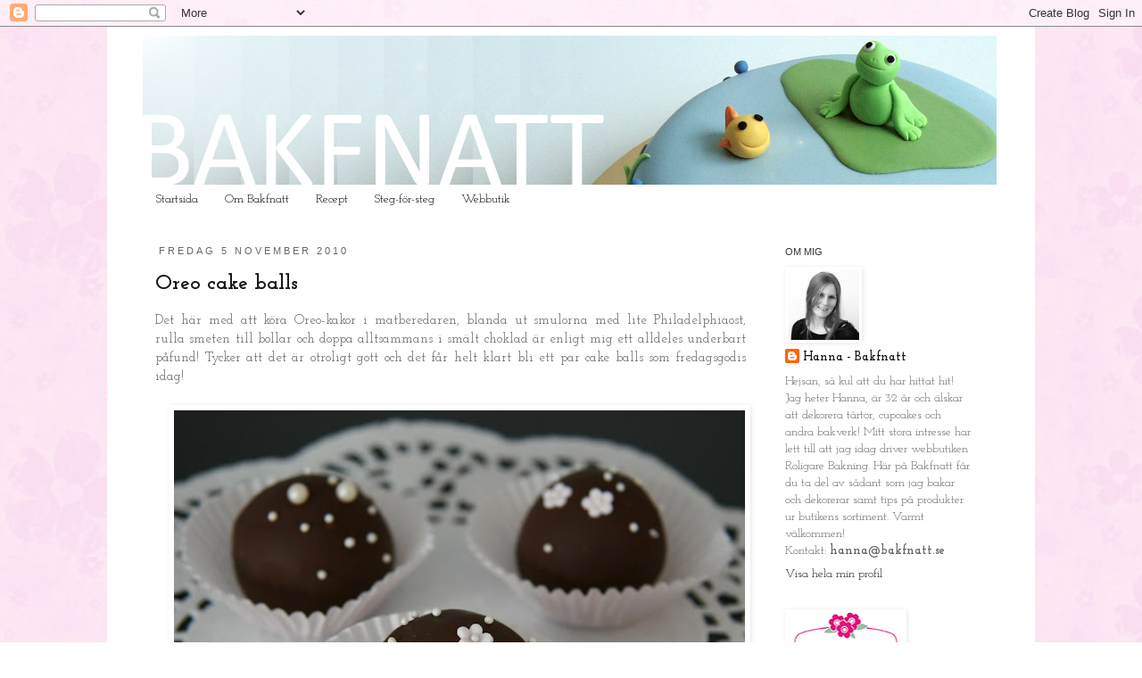

--- FILE ---
content_type: text/html; charset=UTF-8
request_url: https://bakfnatt.blogspot.com/2010/11/oreo-cake-balls.html?showComment=1288983226677
body_size: 32109
content:
<!DOCTYPE html>
<html class='v2' dir='ltr' xmlns='http://www.w3.org/1999/xhtml' xmlns:b='http://www.google.com/2005/gml/b' xmlns:data='http://www.google.com/2005/gml/data' xmlns:expr='http://www.google.com/2005/gml/expr'>
<head>
<link href='https://www.blogger.com/static/v1/widgets/335934321-css_bundle_v2.css' rel='stylesheet' type='text/css'/>
<meta content='IE=EmulateIE7' http-equiv='X-UA-Compatible'/>
<meta content='width=1100' name='viewport'/>
<meta content='text/html; charset=UTF-8' http-equiv='Content-Type'/>
<meta content='blogger' name='generator'/>
<link href='https://bakfnatt.blogspot.com/favicon.ico' rel='icon' type='image/x-icon'/>
<link href='http://bakfnatt.blogspot.com/2010/11/oreo-cake-balls.html' rel='canonical'/>
<!--Can't find substitution for tag [blog.ieCssRetrofitLinks]-->
<link href='https://blogger.googleusercontent.com/img/b/R29vZ2xl/AVvXsEi7M-16dOJLf51vzOiResa5Hie1EaVWArSLbqYPhBTWzA1qJyZDf-eQduyp4_dneLFJYHUk__pSs-YhZzthISc1LcyT6VV6Hqzxt7ZwuQpJRET9T6e21Fd2vvueML33RildfVNlbaSZWwA/s640/Cake+balls.jpg' rel='image_src'/>
<meta content='http://bakfnatt.blogspot.com/2010/11/oreo-cake-balls.html' property='og:url'/>
<meta content='Oreo cake balls' property='og:title'/>
<meta content=' Det här med att köra Oreo-kakor i matberedaren, blanda ut smulorna med lite Philadelphiaost, rulla smeten till bollar och doppa alltsammans...' property='og:description'/>
<meta content='https://blogger.googleusercontent.com/img/b/R29vZ2xl/AVvXsEi7M-16dOJLf51vzOiResa5Hie1EaVWArSLbqYPhBTWzA1qJyZDf-eQduyp4_dneLFJYHUk__pSs-YhZzthISc1LcyT6VV6Hqzxt7ZwuQpJRET9T6e21Fd2vvueML33RildfVNlbaSZWwA/w1200-h630-p-k-no-nu/Cake+balls.jpg' property='og:image'/>
<title>Bakfnatt: Oreo cake balls</title>
<style type='text/css'>@font-face{font-family:'Josefin Slab';font-style:normal;font-weight:400;font-display:swap;src:url(//fonts.gstatic.com/s/josefinslab/v29/lW-5wjwOK3Ps5GSJlNNkMalnqg6vBMjoPg.woff2)format('woff2');unicode-range:U+0000-00FF,U+0131,U+0152-0153,U+02BB-02BC,U+02C6,U+02DA,U+02DC,U+0304,U+0308,U+0329,U+2000-206F,U+20AC,U+2122,U+2191,U+2193,U+2212,U+2215,U+FEFF,U+FFFD;}@font-face{font-family:'Josefin Slab';font-style:normal;font-weight:700;font-display:swap;src:url(//fonts.gstatic.com/s/josefinslab/v29/lW-5wjwOK3Ps5GSJlNNkMalnqg6vBMjoPg.woff2)format('woff2');unicode-range:U+0000-00FF,U+0131,U+0152-0153,U+02BB-02BC,U+02C6,U+02DA,U+02DC,U+0304,U+0308,U+0329,U+2000-206F,U+20AC,U+2122,U+2191,U+2193,U+2212,U+2215,U+FEFF,U+FFFD;}</style>
<style id='page-skin-1' type='text/css'><!--
/*
-----------------------------------------------
Blogger Template Style
Name:     Simple
Designer: Josh Peterson
URL:      www.noaesthetic.com
----------------------------------------------- */
/* Variable definitions
====================
<Variable name="keycolor" description="Main Color" type="color" default="#000000"/>
<Group description="Page Text" selector=".content-inner">
<Variable name="body.font" description="Font" type="font"
default="normal normal 12px Arial, Tahoma, Helvetica, FreeSans, sans-serif"/>
<Variable name="body.text.color" description="Text Color" type="color" default="#222222"/>
</Group>
<Group description="Backgrounds" selector=".body-fauxcolumns-outer">
<Variable name="body.background.color" description="Outer Background" type="color" default="#66bbdd"/>
<Variable name="content.background.color" description="Main Background" type="color" default="#ffffff"/>
<Variable name="header.background.color" description="Header Background" type="color" default="transparent"/>
</Group>
<Group description="Links" selector=".main-outer">
<Variable name="link.color" description="Link Color" type="color" default="#000000"/>
<Variable name="link.visited.color" description="Visited Color" type="color" default="#888888"/>
<Variable name="link.hover.color" description="Hover Color" type="color" default="#33aaff"/>
</Group>
<Group description="Blog Title" selector=".header">
<Variable name="header.font" description="Font" type="font"
default="normal normal 60px Arial, Tahoma, Helvetica, FreeSans, sans-serif"/>
<Variable name="header.text.color" description="Title Color" type="color" default="#3399bb" />
<Variable name="description.text.color" description="Description Color" type="color"
default="#777777" />
</Group>
<Group description="Tabs Text" selector=".tabs-outer .PageList">
<Variable name="tabs.font" description="Font" type="font"
default="normal normal 14px Arial, Tahoma, Helvetica, FreeSans, sans-serif"/>
<Variable name="tabs.text.color" description="Text Color" type="color" default="#999999"/>
<Variable name="tabs.selected.text.color" description="Selected Color" type="color" default="#000000"/>
</Group>
<Group description="Tabs Background" selector=".tabs-outer .PageList">
<Variable name="tabs.background.color" description="Background Color" type="color" default="#f5f5f5"/>
<Variable name="tabs.selected.background.color" description="Selected Color" type="color" default="#eeeeee"/>
</Group>
<Group description="Post Title" selector=".post">
<Variable name="post.title.font" description="Font" type="font"
default="normal normal 22px Arial, Tahoma, Helvetica, FreeSans, sans-serif"/>
</Group>
<Group description="Date Header" selector=".date-header">
<Variable name="date.header.color" description="Text Color" type="color"
default="#666666"/>
<Variable name="date.header.background.color" description="Background Color" type="color"
default="transparent"/>
</Group>
<Group description="Post Footer" selector=".post-footer">
<Variable name="post.footer.text.color" description="Text Color" type="color" default="#666666"/>
<Variable name="post.footer.background.color" description="Background Color" type="color"
default="#f9f9f9"/>
<Variable name="post.footer.border.color" description="Shadow Color" type="color" default="#eeeeee"/>
</Group>
<Group description="Gadgets" selector=".sidebar .widget">
<Variable name="widget.title.font" description="Title Font" type="font"
default="normal bold 11px Arial, Tahoma, Helvetica, FreeSans, sans-serif"/>
<Variable name="widget.title.text.color" description="Title Color" type="color" default="#000000"/>
<Variable name="widget.alternate.text.color" description="Alternate Color" type="color" default="#999999"/>
</Group>
<Group description="Images" selector=".main-inner">
<Variable name="image.background.color" description="Background Color" type="color" default="#ffffff"/>
<Variable name="image.border.color" description="Border Color" type="color" default="#eeeeee"/>
<Variable name="image.text.color" description="Caption Text Color" type="color" default="#666666"/>
</Group>
<Group description="Accents" selector=".content-inner">
<Variable name="body.rule.color" description="Separator Line Color" type="color" default="#eeeeee"/>
<Variable name="tabs.border.color" description="Tabs Border Color" type="color" default="transparent"/>
</Group>
<Variable name="body.background" description="Body Background" type="background"
color="#ffffff" default="$(color) none repeat scroll top left"/>
<Variable name="body.background.override" description="Body Background Override" type="string" default=""/>
<Variable name="body.background.gradient.cap" description="Body Gradient Cap" type="url"
default="url(http://www.blogblog.com/1kt/simple/gradients_light.png)"/>
<Variable name="body.background.gradient.tile" description="Body Gradient Tile" type="url"
default="url(http://www.blogblog.com/1kt/simple/body_gradient_tile_light.png)"/>
<Variable name="content.background.color.selector" description="Content Background Color Selector" type="string" default=".content-inner"/>
<Variable name="content.padding" description="Content Padding" type="length" default="10px"/>
<Variable name="content.padding.horizontal" description="Content Horizontal Padding" type="length" default="10px"/>
<Variable name="content.shadow.spread" description="Content Shadow Spread" type="length" default="40px"/>
<Variable name="content.shadow.spread.webkit" description="Content Shadow Spread (WebKit)" type="length" default="5px"/>
<Variable name="content.shadow.spread.ie" description="Content Shadow Spread (IE)" type="length" default="10px"/>
<Variable name="main.border.width" description="Main Border Width" type="length" default="0"/>
<Variable name="header.background.gradient" description="Header Gradient" type="url" default="none"/>
<Variable name="header.shadow.offset.left" description="Header Shadow Offset Left" type="length" default="-1px"/>
<Variable name="header.shadow.offset.top" description="Header Shadow Offset Top" type="length" default="-1px"/>
<Variable name="header.shadow.spread" description="Header Shadow Spread" type="length" default="1px"/>
<Variable name="header.padding" description="Header Padding" type="length" default="30px"/>
<Variable name="header.border.size" description="Header Border Size" type="length" default="1px"/>
<Variable name="header.bottom.border.size" description="Header Bottom Border Size" type="length" default="1px"/>
<Variable name="header.border.horizontalsize" description="Header Horizontal Border Size" type="length" default="0"/>
<Variable name="description.text.size" description="Description Text Size" type="string" default="140%"/>
<Variable name="tabs.margin.top" description="Tabs Margin Top" type="length" default="0" />
<Variable name="tabs.margin.side" description="Tabs Side Margin" type="length" default="30px" />
<Variable name="tabs.background.gradient" description="Tabs Background Gradient" type="url"
default="url(http://www.blogblog.com/1kt/simple/gradients_light.png)"/>
<Variable name="tabs.border.width" description="Tabs Border Width" type="length" default="1px"/>
<Variable name="tabs.bevel.border.width" description="Tabs Bevel Border Width" type="length" default="1px"/>
<Variable name="date.header.padding" description="Date Header Padding" type="string" default="inherit"/>
<Variable name="date.header.letterspacing" description="Date Header Letter Spacing" type="string" default="inherit"/>
<Variable name="post.margin.bottom" description="Post Bottom Margin" type="length" default="25px"/>
<Variable name="image.border.small.size" description="Image Border Small Size" type="length" default="2px"/>
<Variable name="image.border.large.size" description="Image Border Large Size" type="length" default="5px"/>
<Variable name="page.width.selector" description="Page Width Selector" type="string" default=".region-inner"/>
<Variable name="page.width" description="Page Width" type="string" default="auto"/>
<Variable name="main.section.margin" description="Main Section Margin" type="length" default="15px"/>
<Variable name="main.padding" description="Main Padding" type="length" default="15px"/>
<Variable name="main.padding.top" description="Main Padding Top" type="length" default="30px"/>
<Variable name="main.padding.bottom" description="Main Padding Bottom" type="length" default="30px"/>
<Variable name="paging.background"
color="#ffffff"
description="Background of blog paging area" type="background"
default="transparent none no-repeat scroll top center"/>
<Variable name="footer.bevel" description="Bevel border length of footer" type="length" default="0"/>
<Variable name="startSide" description="Side where text starts in blog language" type="automatic" default="left"/>
<Variable name="endSide" description="Side where text ends in blog language" type="automatic" default="right"/>
*/
/* Content
----------------------------------------------- */
body {
font: normal normal 14px Josefin Slab;
color: #666666;
background: #ffffff url(//3.bp.blogspot.com/-B60cMedFqZ4/UBmRTKXL5kI/AAAAAAAABjw/tvXiBXV4L_M/s0/bakgrundsbild.jpg) repeat scroll top left;
padding: 0 0 0 0;
}
body.mobile {
padding: 0 0 0;
}
html body .region-inner {
min-width: 0;
max-width: 100%;
width: auto;
}
a:link {
text-decoration:none;
color: #191919;
}
a:visited {
text-decoration:none;
color: #191919;
}
a:hover {
text-decoration:underline;
color: #33aaff;
}
.body-fauxcolumn-outer .fauxcolumn-inner {
background: transparent none repeat scroll top left;
_background-image: none;
}
.body-fauxcolumn-outer .cap-top {
position: absolute;
z-index: 1;
height: 400px;
width: 100%;
background: #ffffff url(//3.bp.blogspot.com/-B60cMedFqZ4/UBmRTKXL5kI/AAAAAAAABjw/tvXiBXV4L_M/s0/bakgrundsbild.jpg) repeat scroll top left;
}
.body-fauxcolumn-outer .cap-top .cap-left {
width: 100%;
background: transparent none repeat-x scroll top left;
_background-image: none;
}
.content-outer {
-moz-box-shadow: 0 0 0 rgba(0, 0, 0, .15);
-webkit-box-shadow: 0 0 0 rgba(0, 0, 0, .15);
-goog-ms-box-shadow: 0 0 0 #333333;
box-shadow: 0 0 0 rgba(0, 0, 0, .15);
margin-bottom: 1px;
}
.content-inner {
padding: 10px 40px;
}
.content-inner {
background-color: #ffffff;
}
/* Header
----------------------------------------------- */
.header-outer {
background: #ffffff none repeat-x scroll 0 -400px;
_background-image: none;
}
.Header h1 {
font: normal normal 40px 'Trebuchet MS',Trebuchet,Verdana,sans-serif;
color: #000000;
text-shadow: 0 0 0 rgba(0, 0, 0, .2);
}
.Header h1 a {
color: #000000;
}
.Header .description {
font-size: 18px;
color: #000000;
}
.header-inner .Header .titlewrapper {
padding: 22px 0;
}
.header-inner .Header .descriptionwrapper {
padding: 0 0;
}
/* Tabs
----------------------------------------------- */
.tabs-inner .section:first-child {
border-top: 0 solid transparent;
}
.tabs-inner .section:first-child ul {
margin-top: -1px;
border-top: 1px solid transparent;
border-left: 1px solid transparent;
border-right: 1px solid transparent;
}
.tabs-inner .widget ul {
background: #ffffff none repeat-x scroll 0 -800px;
_background-image: none;
border-bottom: 1px solid transparent;
margin-top: 0;
margin-left: -30px;
margin-right: -30px;
}
.tabs-inner .widget li a {
display: inline-block;
padding: .6em 1em;
font: normal normal 14px Josefin Slab;
color: #000000;
border-left: 1px solid #ffffff;
border-right: 1px solid transparent;
}
.tabs-inner .widget li:first-child a {
border-left: none;
}
.tabs-inner .widget li.selected a, .tabs-inner .widget li a:hover {
color: #000000;
background-color: #eeeeee;
text-decoration: none;
}
/* Columns
----------------------------------------------- */
.main-outer {
border-top: 0 solid transparent;
}
.fauxcolumn-left-outer .fauxcolumn-inner {
border-right: 1px solid transparent;
}
.fauxcolumn-right-outer .fauxcolumn-inner {
border-left: 1px solid transparent;
}
/* Headings
----------------------------------------------- */
h2 {
margin: 0 0 1em 0;
font: normal normal 11px 'Trebuchet MS', Trebuchet, sans-serif;
color: #333333;
text-transform: uppercase;
}
/* Widgets
----------------------------------------------- */
.widget .zippy {
color: #000000;
text-shadow: 2px 2px 1px rgba(0, 0, 0, .1);
}
.widget .popular-posts ul {
list-style: none;
}
/* Posts
----------------------------------------------- */
.date-header span {
background-color: #ffffff;
color: #666666;
padding: 0.4em;
letter-spacing: 3px
}
.main-inner {
padding-top: 35px;
padding-bottom: 65px;
}
.main-inner .column-center-inner {
padding: 0 0;
}
.main-inner .column-center-inner .section {
margin: 0 1em;
}
.post {
margin: 0 0 45px 0;
}
h3.post-title, .comments h4 {
font: normal bold 24px Josefin Slab;
margin: .75em 0 0;
}
.post-body {
font-size: 110%;
line-height: 1.4;
position: relative;
}
.post-body img, .post-body .tr-caption-container, .Profile img, .Image img,
.BlogList .item-thumbnail img {
padding: 2px;
background: transparent;
border: 1px solid transparent;
-moz-box-shadow: 1px 1px 5px rgba(0, 0, 0, .1);
-webkit-box-shadow: 1px 1px 5px rgba(0, 0, 0, .1);
box-shadow: 1px 1px 5px rgba(0, 0, 0, .1);
}
.post-body img, .post-body .tr-caption-container {
padding: 5px;
}
.post-body .tr-caption-container {
color: #000000;
}
.post-body .tr-caption-container img {
padding: 0;
background: transparent;
border: none;
-moz-box-shadow: 0 0 0 rgba(0, 0, 0, .1);
-webkit-box-shadow: 0 0 0 rgba(0, 0, 0, .1);
box-shadow: 0 0 0 rgba(0, 0, 0, .1);
}
.post-header {
margin: 0 0 1.5em;
line-height: 1.6;
font-size: 90%;
}
.post-footer {
margin: 20px -2px 0;
padding: 5px 10px;
color: #666666;
background-color: #ffffff;
border-bottom: 1px solid #ffffff;
line-height: 1.6;
font-size: 90%;
}
#comments .comment-author {
padding-top: 1.5em;
border-top: 1px solid transparent;
background-position: 0 1.5em;
}
#comments .comment-author:first-child {
padding-top: 0;
border-top: none;
}
.avatar-image-container {
margin: .2em 0 0;
}
#comments .avatar-image-container img {
border: 1px solid transparent;
}
/* Accents
---------------------------------------------- */
.section-columns td.columns-cell {
border-left: 1px solid transparent;
}
.blog-pager {
background: transparent url(//www.blogblog.com/1kt/simple/paging_dot.png) repeat-x scroll top center;
}
.blog-pager-older-link, .home-link,
.blog-pager-newer-link {
background-color: #ffffff;
padding: 5px;
}
.footer-outer {
border-top: 1px dashed #bbbbbb;
}

--></style>
<style id='template-skin-1' type='text/css'><!--
body {
min-width: 1040px;
}
.content-outer, .content-fauxcolumn-outer, .region-inner {
min-width: 1040px;
max-width: 1040px;
_width: 1040px;
}
.main-inner .columns {
padding-left: 0px;
padding-right: 270px;
}
.main-inner .fauxcolumn-center-outer {
left: 0px;
right: 270px;
/* IE6 does not respect left and right together */
_width: expression(this.parentNode.offsetWidth -
parseInt("0px") -
parseInt("270px") + 'px');
}
.main-inner .fauxcolumn-left-outer {
width: 0px;
}
.main-inner .fauxcolumn-right-outer {
width: 270px;
}
.main-inner .column-left-outer {
width: 0px;
right: 100%;
margin-left: -0px;
}
.main-inner .column-right-outer {
width: 270px;
margin-right: -270px;
}
#layout {
min-width: 0;
}
#layout .content-outer {
min-width: 0;
width: 800px;
}
#layout .region-inner {
min-width: 0;
width: auto;
}
--></style>
<link href='https://www.blogger.com/dyn-css/authorization.css?targetBlogID=7970677279796986459&amp;zx=4d212d0d-fe3b-4888-8912-694746655cda' media='none' onload='if(media!=&#39;all&#39;)media=&#39;all&#39;' rel='stylesheet'/><noscript><link href='https://www.blogger.com/dyn-css/authorization.css?targetBlogID=7970677279796986459&amp;zx=4d212d0d-fe3b-4888-8912-694746655cda' rel='stylesheet'/></noscript>
<meta name='google-adsense-platform-account' content='ca-host-pub-1556223355139109'/>
<meta name='google-adsense-platform-domain' content='blogspot.com'/>

</head>
<body class='loading'>
<div class='navbar section' id='navbar'><div class='widget Navbar' data-version='1' id='Navbar1'><script type="text/javascript">
    function setAttributeOnload(object, attribute, val) {
      if(window.addEventListener) {
        window.addEventListener('load',
          function(){ object[attribute] = val; }, false);
      } else {
        window.attachEvent('onload', function(){ object[attribute] = val; });
      }
    }
  </script>
<div id="navbar-iframe-container"></div>
<script type="text/javascript" src="https://apis.google.com/js/platform.js"></script>
<script type="text/javascript">
      gapi.load("gapi.iframes:gapi.iframes.style.bubble", function() {
        if (gapi.iframes && gapi.iframes.getContext) {
          gapi.iframes.getContext().openChild({
              url: 'https://www.blogger.com/navbar/7970677279796986459?po\x3d7074539882214436589\x26origin\x3dhttps://bakfnatt.blogspot.com',
              where: document.getElementById("navbar-iframe-container"),
              id: "navbar-iframe"
          });
        }
      });
    </script><script type="text/javascript">
(function() {
var script = document.createElement('script');
script.type = 'text/javascript';
script.src = '//pagead2.googlesyndication.com/pagead/js/google_top_exp.js';
var head = document.getElementsByTagName('head')[0];
if (head) {
head.appendChild(script);
}})();
</script>
</div></div>
<div class='body-fauxcolumns'>
<div class='fauxcolumn-outer body-fauxcolumn-outer'>
<div class='cap-top'>
<div class='cap-left'></div>
<div class='cap-right'></div>
</div>
<div class='fauxborder-left'>
<div class='fauxborder-right'></div>
<div class='fauxcolumn-inner'>
</div>
</div>
<div class='cap-bottom'>
<div class='cap-left'></div>
<div class='cap-right'></div>
</div>
</div>
</div>
<div class='content'>
<div class='content-fauxcolumns'>
<div class='fauxcolumn-outer content-fauxcolumn-outer'>
<div class='cap-top'>
<div class='cap-left'></div>
<div class='cap-right'></div>
</div>
<div class='fauxborder-left'>
<div class='fauxborder-right'></div>
<div class='fauxcolumn-inner'>
</div>
</div>
<div class='cap-bottom'>
<div class='cap-left'></div>
<div class='cap-right'></div>
</div>
</div>
</div>
<div class='content-outer'>
<div class='content-cap-top cap-top'>
<div class='cap-left'></div>
<div class='cap-right'></div>
</div>
<div class='fauxborder-left content-fauxborder-left'>
<div class='fauxborder-right content-fauxborder-right'></div>
<div class='content-inner'>
<header>
<div class='header-outer'>
<div class='header-cap-top cap-top'>
<div class='cap-left'></div>
<div class='cap-right'></div>
</div>
<div class='fauxborder-left header-fauxborder-left'>
<div class='fauxborder-right header-fauxborder-right'></div>
<div class='region-inner header-inner'>
<div class='header section' id='header'><div class='widget Header' data-version='1' id='Header1'>
<div id='header-inner'>
<a href='https://bakfnatt.blogspot.com/' style='display: block'>
<img alt='Bakfnatt' height='168px; ' id='Header1_headerimg' src='https://blogger.googleusercontent.com/img/b/R29vZ2xl/AVvXsEi1SQ5ViXqy9kzbrM0wWvW41mXB2zVdJwNqOSgTQZPJri_6Iv2ck4iova7ZTC4oxA05gQp3Q8C1eVUQTiXqNgZEAHMtoFl395aDwrfdj9pp7sOHT68QTZYohzvQdMilrTGBHlNFt0PsxVw/s1600/ny+bakfnattheader3.png' style='display: block' width='957px; '/>
</a>
</div>
</div></div>
</div>
</div>
<div class='header-cap-bottom cap-bottom'>
<div class='cap-left'></div>
<div class='cap-right'></div>
</div>
</div>
</header>
<div class='tabs-outer'>
<div class='tabs-cap-top cap-top'>
<div class='cap-left'></div>
<div class='cap-right'></div>
</div>
<div class='fauxborder-left tabs-fauxborder-left'>
<div class='fauxborder-right tabs-fauxborder-right'></div>
<div class='region-inner tabs-inner'>
<div class='tabs section' id='crosscol'><div class='widget PageList' data-version='1' id='PageList1'>
<h2>Sidor</h2>
<div class='widget-content'>
<ul>
<li>
<a href='https://bakfnatt.blogspot.com/'>Startsida</a>
</li>
<li>
<a href='https://bakfnatt.blogspot.com/p/om-bakfnatt.html'>Om Bakfnatt</a>
</li>
<li>
<a href='https://bakfnatt.blogspot.com/p/recept.html'>Recept</a>
</li>
<li>
<a href='https://bakfnatt.blogspot.com/p/steg-for-steg_1.html'>Steg-för-steg</a>
</li>
<li>
<a href='https://bakfnatt.blogspot.com/p/webbutik.html'>Webbutik</a>
</li>
</ul>
<div class='clear'></div>
</div>
</div></div>
<div class='tabs no-items section' id='crosscol-overflow'></div>
</div>
</div>
<div class='tabs-cap-bottom cap-bottom'>
<div class='cap-left'></div>
<div class='cap-right'></div>
</div>
</div>
<div class='main-outer'>
<div class='main-cap-top cap-top'>
<div class='cap-left'></div>
<div class='cap-right'></div>
</div>
<div class='fauxborder-left main-fauxborder-left'>
<div class='fauxborder-right main-fauxborder-right'></div>
<div class='region-inner main-inner'>
<div class='columns fauxcolumns'>
<div class='fauxcolumn-outer fauxcolumn-center-outer'>
<div class='cap-top'>
<div class='cap-left'></div>
<div class='cap-right'></div>
</div>
<div class='fauxborder-left'>
<div class='fauxborder-right'></div>
<div class='fauxcolumn-inner'>
</div>
</div>
<div class='cap-bottom'>
<div class='cap-left'></div>
<div class='cap-right'></div>
</div>
</div>
<div class='fauxcolumn-outer fauxcolumn-left-outer'>
<div class='cap-top'>
<div class='cap-left'></div>
<div class='cap-right'></div>
</div>
<div class='fauxborder-left'>
<div class='fauxborder-right'></div>
<div class='fauxcolumn-inner'>
</div>
</div>
<div class='cap-bottom'>
<div class='cap-left'></div>
<div class='cap-right'></div>
</div>
</div>
<div class='fauxcolumn-outer fauxcolumn-right-outer'>
<div class='cap-top'>
<div class='cap-left'></div>
<div class='cap-right'></div>
</div>
<div class='fauxborder-left'>
<div class='fauxborder-right'></div>
<div class='fauxcolumn-inner'>
</div>
</div>
<div class='cap-bottom'>
<div class='cap-left'></div>
<div class='cap-right'></div>
</div>
</div>
<!-- corrects IE6 width calculation -->
<div class='columns-inner'>
<div class='column-center-outer'>
<div class='column-center-inner'>
<div class='main section' id='main'><div class='widget Blog' data-version='1' id='Blog1'>
<div class='blog-posts hfeed'>

          <div class="date-outer">
        
<h2 class='date-header'><span>fredag 5 november 2010</span></h2>

          <div class="date-posts">
        
<div class='post-outer'>
<div class='post hentry'>
<a name='7074539882214436589'></a>
<h3 class='post-title entry-title'>
<a href='https://bakfnatt.blogspot.com/2010/11/oreo-cake-balls.html'>Oreo cake balls</a>
</h3>
<div class='post-header'>
<div class='post-header-line-1'></div>
</div>
<div class='post-body entry-content'>
<div style="text-align: justify;">
Det här med att köra Oreo-kakor i matberedaren, blanda ut smulorna med lite Philadelphiaost, rulla smeten till bollar och doppa alltsammans i smält choklad är enligt mig ett alldeles underbart påfund! Tycker att det är otroligt gott och det får helt klart bli ett par cake balls som fredagsgodis idag!<br />
<br />
<a href="https://blogger.googleusercontent.com/img/b/R29vZ2xl/AVvXsEi7M-16dOJLf51vzOiResa5Hie1EaVWArSLbqYPhBTWzA1qJyZDf-eQduyp4_dneLFJYHUk__pSs-YhZzthISc1LcyT6VV6Hqzxt7ZwuQpJRET9T6e21Fd2vvueML33RildfVNlbaSZWwA/s1600/Cake+balls.jpg" imageanchor="1" style="margin-left: 1em; margin-right: 1em;"><img border="0" height="510" src="https://blogger.googleusercontent.com/img/b/R29vZ2xl/AVvXsEi7M-16dOJLf51vzOiResa5Hie1EaVWArSLbqYPhBTWzA1qJyZDf-eQduyp4_dneLFJYHUk__pSs-YhZzthISc1LcyT6VV6Hqzxt7ZwuQpJRET9T6e21Fd2vvueML33RildfVNlbaSZWwA/s640/Cake+balls.jpg" width="640" /></a><br />
<br />
1 pkt Oreo-kakor<br />
75-100 g Philadelphiaost<br />
Ca 100 g mörk choklad<br />
<br />
Kör kakorna till fina smulor i matberedaren. Rör ner lite Philadelphiaost i taget och blanda ordentligt tills smeten håller ihop. Rulla till bollar i önskad storlek och låt dem stelna något i kylen. Smält chokladen i vattenbad och doppa bollarna. Förvara i kylskåp. Vill du hellre göra cake pops så hittar du en beskrivning på det <a href="http://bakfnatt.blogspot.com/2010/09/oreo-pops.html"><span style="color: #663300; font-weight: bold;">här</span></a>.<br /><br /><br /> </div>
<div style="text-align: justify;">
</div>
<div style="text-align: justify;">
<div class="separator" style="clear: both; text-align: center;">
<a href="https://blogger.googleusercontent.com/img/b/R29vZ2xl/AVvXsEhxLj4f-H2kwQGMb1NkNlyiDcVTZp-ahzxoXlHoYWPkJy-uAwOpcx60PF-BUeyznYN432SV3DUlo32Wulat8YwPA5I75U0fBrnEzqkKcGx_UOMTafftXFDHkCWi68NNP6KeLQUGhJfe59w/s1600/Oreo+cake+balls.jpg" imageanchor="1" style="margin-left: 1em; margin-right: 1em;"><img border="0" height="640" src="https://blogger.googleusercontent.com/img/b/R29vZ2xl/AVvXsEhxLj4f-H2kwQGMb1NkNlyiDcVTZp-ahzxoXlHoYWPkJy-uAwOpcx60PF-BUeyznYN432SV3DUlo32Wulat8YwPA5I75U0fBrnEzqkKcGx_UOMTafftXFDHkCWi68NNP6KeLQUGhJfe59w/s640/Oreo+cake+balls.jpg" width="534" /></a></div>
Man kan göra cake balls med någon mjuk kaka, andra sorters kakor och/eller cream cheese, men det har jag inte testat ännu. Om du däremot har gjort det och dessutom vill rekommendera någon annan variant än ovanstående så får du gärna lämna ett litet avtryck! Det är alltid kul att veta vad folk tycker, samt att få inspiration till framtida bakning =)</div>
<div style='float:right;margin:4px;'><iframe allowTransparency='true' frameborder='0' scrolling='no' src='http://www.facebook.com/plugins/like.php?href=https://bakfnatt.blogspot.com/2010/11/oreo-cake-balls.html&layout=button_count&show_faces=false&width=100&action=like&font=arial&colorscheme=light' style='border:none; overflow:hidden; width:75px; height:27px;'></iframe></div>
<div style='clear: both;'></div>
</div>
<div class='post-footer'>
<div class='post-footer-line post-footer-line-1'><span class='post-author vcard'>
</span>
<span class='post-timestamp'>
</span>
<span class='post-comment-link'>
</span>
<span class='post-icons'>
<span class='item-control blog-admin pid-1023261963'>
<a href='https://www.blogger.com/post-edit.g?blogID=7970677279796986459&postID=7074539882214436589&from=pencil' title='Redigera inlägg'>
<img alt='' class='icon-action' height='18' src='https://resources.blogblog.com/img/icon18_edit_allbkg.gif' width='18'/>
</a>
</span>
</span>
</div>
<div class='post-footer-line post-footer-line-2'><span class='post-labels'>
Etiketter:
<a href='https://bakfnatt.blogspot.com/search/label/Baka%20utan%20ugn' rel='tag'>Baka utan ugn</a>
</span>
</div>
<div class='post-footer-line post-footer-line-3'></div>
</div>
</div>
<div class='comments' id='comments'>
<a name='comments'></a>
<h4>61 kommentarer:</h4>
<div id='Blog1_comments-block-wrapper'>
<dl class='avatar-comment-indent' id='comments-block'>
<dt class='comment-author ' id='c6525138572496959221'>
<a name='c6525138572496959221'></a>
<div class="avatar-image-container vcard"><span dir="ltr"><a href="https://www.blogger.com/profile/03360442746036818440" target="" rel="nofollow" onclick="" class="avatar-hovercard" id="av-6525138572496959221-03360442746036818440"><img src="https://resources.blogblog.com/img/blank.gif" width="35" height="35" class="delayLoad" style="display: none;" longdesc="//blogger.googleusercontent.com/img/b/R29vZ2xl/AVvXsEiXQmpoWfHcEa8TeTR_gpn9TZuyUhpqxPVe_yvx17-XFMzSjq_g9BakPyGxHSS4NIEbmNre67gle8FGIW58F6KNR8SGcw3n9edQnhqdLvwL52_MFY4cmHejb1QrNzafgg/s45-c/JackieO.jpg" alt="" title="Maria">

<noscript><img src="//blogger.googleusercontent.com/img/b/R29vZ2xl/AVvXsEiXQmpoWfHcEa8TeTR_gpn9TZuyUhpqxPVe_yvx17-XFMzSjq_g9BakPyGxHSS4NIEbmNre67gle8FGIW58F6KNR8SGcw3n9edQnhqdLvwL52_MFY4cmHejb1QrNzafgg/s45-c/JackieO.jpg" width="35" height="35" class="photo" alt=""></noscript></a></span></div>
<a href='https://www.blogger.com/profile/03360442746036818440' rel='nofollow'>Maria</a>
sa...
</dt>
<dd class='comment-body' id='Blog1_cmt-6525138572496959221'>
<p>
Mmm oreo cake balls är så goda! Själv så gillar jag att blanda med kesella istället och doppa i vit choklad, men jag har kanske lite mer &quot;barnsmak&quot; ;-)<br /><br />Jättesöta blev de i alla fall!
</p>
</dd>
<dd class='comment-footer'>
<span class='comment-timestamp'>
<a href='https://bakfnatt.blogspot.com/2010/11/oreo-cake-balls.html?showComment=1288977625233#c6525138572496959221' title='comment permalink'>
5 november 2010 kl. 18:20
</a>
<span class='item-control blog-admin pid-1382038382'>
<a class='comment-delete' href='https://www.blogger.com/comment/delete/7970677279796986459/6525138572496959221' title='Ta bort kommentar'>
<img src='https://resources.blogblog.com/img/icon_delete13.gif'/>
</a>
</span>
</span>
</dd>
<dt class='comment-author ' id='c6643850759031986326'>
<a name='c6643850759031986326'></a>
<div class="avatar-image-container avatar-stock"><span dir="ltr"><a href="http://www.angelicascupcakes.blogg.se" target="" rel="nofollow" onclick=""><img src="//resources.blogblog.com/img/blank.gif" width="35" height="35" alt="" title="Angelica">

</a></span></div>
<a href='http://www.angelicascupcakes.blogg.se' rel='nofollow'>Angelica</a>
sa...
</dt>
<dd class='comment-body' id='Blog1_cmt-6643850759031986326'>
<p>
Gud så fina!!! Man kan blanda med ren nougat eller frosting också! :)
</p>
</dd>
<dd class='comment-footer'>
<span class='comment-timestamp'>
<a href='https://bakfnatt.blogspot.com/2010/11/oreo-cake-balls.html?showComment=1288978181042#c6643850759031986326' title='comment permalink'>
5 november 2010 kl. 18:29
</a>
<span class='item-control blog-admin pid-1845691042'>
<a class='comment-delete' href='https://www.blogger.com/comment/delete/7970677279796986459/6643850759031986326' title='Ta bort kommentar'>
<img src='https://resources.blogblog.com/img/icon_delete13.gif'/>
</a>
</span>
</span>
</dd>
<dt class='comment-author ' id='c2356001624786558113'>
<a name='c2356001624786558113'></a>
<div class="avatar-image-container vcard"><span dir="ltr"><a href="https://www.blogger.com/profile/10490003737118409766" target="" rel="nofollow" onclick="" class="avatar-hovercard" id="av-2356001624786558113-10490003737118409766"><img src="https://resources.blogblog.com/img/blank.gif" width="35" height="35" class="delayLoad" style="display: none;" longdesc="//blogger.googleusercontent.com/img/b/R29vZ2xl/AVvXsEhFqm2tF6SqTVDYYCfDokx9jI4CYF0vP1VWFu1Agj5V7g-MtZY-JTavrPmHT-5oF8rqH84uYRsOuGK-QRZrWeAnMcw5-TldVNJ8KH8JIbUg6bI3PSsuSywcnRJbj7N9mEs/s45-c/Rosa+dr%C3%B6m+t%C3%A5rta+042+%28kopia%29.jpg" alt="" title="Bakverk och Fikastunder">

<noscript><img src="//blogger.googleusercontent.com/img/b/R29vZ2xl/AVvXsEhFqm2tF6SqTVDYYCfDokx9jI4CYF0vP1VWFu1Agj5V7g-MtZY-JTavrPmHT-5oF8rqH84uYRsOuGK-QRZrWeAnMcw5-TldVNJ8KH8JIbUg6bI3PSsuSywcnRJbj7N9mEs/s45-c/Rosa+dr%C3%B6m+t%C3%A5rta+042+%28kopia%29.jpg" width="35" height="35" class="photo" alt=""></noscript></a></span></div>
<a href='https://www.blogger.com/profile/10490003737118409766' rel='nofollow'>Bakverk och Fikastunder</a>
sa...
</dt>
<dd class='comment-body' id='Blog1_cmt-2356001624786558113'>
<p>
Jag har fått för mig att jag inte gillar denna kakan, men får nog ta å köpa mig ett paket! Jättefina fredagsmyskakor du gjort ;-)
</p>
</dd>
<dd class='comment-footer'>
<span class='comment-timestamp'>
<a href='https://bakfnatt.blogspot.com/2010/11/oreo-cake-balls.html?showComment=1288978617623#c2356001624786558113' title='comment permalink'>
5 november 2010 kl. 18:36
</a>
<span class='item-control blog-admin pid-309337953'>
<a class='comment-delete' href='https://www.blogger.com/comment/delete/7970677279796986459/2356001624786558113' title='Ta bort kommentar'>
<img src='https://resources.blogblog.com/img/icon_delete13.gif'/>
</a>
</span>
</span>
</dd>
<dt class='comment-author ' id='c7070064553312259261'>
<a name='c7070064553312259261'></a>
<div class="avatar-image-container vcard"><span dir="ltr"><a href="https://www.blogger.com/profile/08798655969987580787" target="" rel="nofollow" onclick="" class="avatar-hovercard" id="av-7070064553312259261-08798655969987580787"><img src="https://resources.blogblog.com/img/blank.gif" width="35" height="35" class="delayLoad" style="display: none;" longdesc="//blogger.googleusercontent.com/img/b/R29vZ2xl/AVvXsEjotsedsbThLuk0ezManGG9ygk84nQdVNG3Noc7p8WtcuZDD-qVl5EnQe3emIiaYu7ozYR2WavPoLhQ_adbokWGLs6JRoFE8i94uFFiYNtRnqc6Q0X9kt7IINAHmhrC-g/s45-c/DSC_0147.JPG" alt="" title="Linda &amp;amp;amp; Bengtssons Baksida">

<noscript><img src="//blogger.googleusercontent.com/img/b/R29vZ2xl/AVvXsEjotsedsbThLuk0ezManGG9ygk84nQdVNG3Noc7p8WtcuZDD-qVl5EnQe3emIiaYu7ozYR2WavPoLhQ_adbokWGLs6JRoFE8i94uFFiYNtRnqc6Q0X9kt7IINAHmhrC-g/s45-c/DSC_0147.JPG" width="35" height="35" class="photo" alt=""></noscript></a></span></div>
<a href='https://www.blogger.com/profile/08798655969987580787' rel='nofollow'>Linda &amp; Bengtssons Baksida</a>
sa...
</dt>
<dd class='comment-body' id='Blog1_cmt-7070064553312259261'>
<p>
Jag har har aldrig smakat oreos men de dyker upp lite överallt på bloggar så det får nog bli ändring på det =) De ser i alla fall vansinnigt goda ut!
</p>
</dd>
<dd class='comment-footer'>
<span class='comment-timestamp'>
<a href='https://bakfnatt.blogspot.com/2010/11/oreo-cake-balls.html?showComment=1288979674747#c7070064553312259261' title='comment permalink'>
5 november 2010 kl. 18:54
</a>
<span class='item-control blog-admin pid-881143334'>
<a class='comment-delete' href='https://www.blogger.com/comment/delete/7970677279796986459/7070064553312259261' title='Ta bort kommentar'>
<img src='https://resources.blogblog.com/img/icon_delete13.gif'/>
</a>
</span>
</span>
</dd>
<dt class='comment-author ' id='c2948002286204969205'>
<a name='c2948002286204969205'></a>
<div class="avatar-image-container avatar-stock"><span dir="ltr"><img src="//resources.blogblog.com/img/blank.gif" width="35" height="35" alt="" title="Evelina">

</span></div>
Evelina
sa...
</dt>
<dd class='comment-body' id='Blog1_cmt-2948002286204969205'>
<p>
Jag föredrar cream cheese istället för philadelphia! Jag har provat med Oreo men även med Ballerina kladdkaka och dom blev Jättegoda! :)
</p>
</dd>
<dd class='comment-footer'>
<span class='comment-timestamp'>
<a href='https://bakfnatt.blogspot.com/2010/11/oreo-cake-balls.html?showComment=1288980626112#c2948002286204969205' title='comment permalink'>
5 november 2010 kl. 19:10
</a>
<span class='item-control blog-admin pid-1845691042'>
<a class='comment-delete' href='https://www.blogger.com/comment/delete/7970677279796986459/2948002286204969205' title='Ta bort kommentar'>
<img src='https://resources.blogblog.com/img/icon_delete13.gif'/>
</a>
</span>
</span>
</dd>
<dt class='comment-author ' id='c6355198737816995543'>
<a name='c6355198737816995543'></a>
<div class="avatar-image-container vcard"><span dir="ltr"><a href="https://www.blogger.com/profile/05722253737132319441" target="" rel="nofollow" onclick="" class="avatar-hovercard" id="av-6355198737816995543-05722253737132319441"><img src="https://resources.blogblog.com/img/blank.gif" width="35" height="35" class="delayLoad" style="display: none;" longdesc="//4.bp.blogspot.com/_wKQGDrz7Ps4/TMMdqECWu0I/AAAAAAAAAEI/upcLzDHQZtA/S45-s35/Camilla%2B%2Bbos.jpg" alt="" title="Smilla">

<noscript><img src="//4.bp.blogspot.com/_wKQGDrz7Ps4/TMMdqECWu0I/AAAAAAAAAEI/upcLzDHQZtA/S45-s35/Camilla%2B%2Bbos.jpg" width="35" height="35" class="photo" alt=""></noscript></a></span></div>
<a href='https://www.blogger.com/profile/05722253737132319441' rel='nofollow'>Smilla</a>
sa...
</dt>
<dd class='comment-body' id='Blog1_cmt-6355198737816995543'>
<p>
Vad gulliga dom är!! =) Mycket fina och säkert mycket goda. Men jag har, som Linda sa innan mig, heller aldrig smakat oreos, får nog göra det snart.......;))
</p>
</dd>
<dd class='comment-footer'>
<span class='comment-timestamp'>
<a href='https://bakfnatt.blogspot.com/2010/11/oreo-cake-balls.html?showComment=1288980902402#c6355198737816995543' title='comment permalink'>
5 november 2010 kl. 19:15
</a>
<span class='item-control blog-admin pid-1584533762'>
<a class='comment-delete' href='https://www.blogger.com/comment/delete/7970677279796986459/6355198737816995543' title='Ta bort kommentar'>
<img src='https://resources.blogblog.com/img/icon_delete13.gif'/>
</a>
</span>
</span>
</dd>
<dt class='comment-author ' id='c405959256508212159'>
<a name='c405959256508212159'></a>
<div class="avatar-image-container vcard"><span dir="ltr"><a href="https://www.blogger.com/profile/05897484115921793817" target="" rel="nofollow" onclick="" class="avatar-hovercard" id="av-405959256508212159-05897484115921793817"><img src="https://resources.blogblog.com/img/blank.gif" width="35" height="35" class="delayLoad" style="display: none;" longdesc="//blogger.googleusercontent.com/img/b/R29vZ2xl/AVvXsEgygQS7-rjzqmcJdE3YnuGWxx4NPZoODLnwoj2kmEc2dzTW-9iRVB5QMLbR0xX94KzM-hgXTpvQHqA8Vx7PbgbU7gheBqvANqFRATVTQF1rZCcWfDr6wY-A7kaHcFJc/s45-c/2011-08-03+22.43.13.jpg" alt="" title="Sofia - Of&ouml;rgl&ouml;mliga t&aring;rtor">

<noscript><img src="//blogger.googleusercontent.com/img/b/R29vZ2xl/AVvXsEgygQS7-rjzqmcJdE3YnuGWxx4NPZoODLnwoj2kmEc2dzTW-9iRVB5QMLbR0xX94KzM-hgXTpvQHqA8Vx7PbgbU7gheBqvANqFRATVTQF1rZCcWfDr6wY-A7kaHcFJc/s45-c/2011-08-03+22.43.13.jpg" width="35" height="35" class="photo" alt=""></noscript></a></span></div>
<a href='https://www.blogger.com/profile/05897484115921793817' rel='nofollow'>Sofia - Oförglömliga tårtor</a>
sa...
</dt>
<dd class='comment-body' id='Blog1_cmt-405959256508212159'>
<p>
Vad söta de här var! Jag gillar hur du har dekorerat dom och oreos är ju farligt goda! :o)
</p>
</dd>
<dd class='comment-footer'>
<span class='comment-timestamp'>
<a href='https://bakfnatt.blogspot.com/2010/11/oreo-cake-balls.html?showComment=1288983226677#c405959256508212159' title='comment permalink'>
5 november 2010 kl. 19:53
</a>
<span class='item-control blog-admin pid-106829230'>
<a class='comment-delete' href='https://www.blogger.com/comment/delete/7970677279796986459/405959256508212159' title='Ta bort kommentar'>
<img src='https://resources.blogblog.com/img/icon_delete13.gif'/>
</a>
</span>
</span>
</dd>
<dt class='comment-author ' id='c4919914308169910975'>
<a name='c4919914308169910975'></a>
<div class="avatar-image-container avatar-stock"><span dir="ltr"><a href="http://kaksmulan.se/" target="" rel="nofollow" onclick=""><img src="//resources.blogblog.com/img/blank.gif" width="35" height="35" alt="" title="Kaksmulan">

</a></span></div>
<a href='http://kaksmulan.se/' rel='nofollow'>Kaksmulan</a>
sa...
</dt>
<dd class='comment-body' id='Blog1_cmt-4919914308169910975'>
<p>
Dessa är mina favoriter helt klart, livsfarligt goda. Jag gjorde en cheesecake variant på min blogg för ett tag sedan som inte är dumma heller. Ha en trevlig helg!<br />och missa inte att du kan vinna choklad hos mig, det sitter ju aldrig fel ;)
</p>
</dd>
<dd class='comment-footer'>
<span class='comment-timestamp'>
<a href='https://bakfnatt.blogspot.com/2010/11/oreo-cake-balls.html?showComment=1288983537988#c4919914308169910975' title='comment permalink'>
5 november 2010 kl. 19:58
</a>
<span class='item-control blog-admin pid-1845691042'>
<a class='comment-delete' href='https://www.blogger.com/comment/delete/7970677279796986459/4919914308169910975' title='Ta bort kommentar'>
<img src='https://resources.blogblog.com/img/icon_delete13.gif'/>
</a>
</span>
</span>
</dd>
<dt class='comment-author ' id='c395465138568532323'>
<a name='c395465138568532323'></a>
<div class="avatar-image-container vcard"><span dir="ltr"><a href="https://www.blogger.com/profile/15177013790721262842" target="" rel="nofollow" onclick="" class="avatar-hovercard" id="av-395465138568532323-15177013790721262842"><img src="https://resources.blogblog.com/img/blank.gif" width="35" height="35" class="delayLoad" style="display: none;" longdesc="//blogger.googleusercontent.com/img/b/R29vZ2xl/AVvXsEgTRrHuXJC2UH-YQoxpJr-N7r0-2C7WBN7YT6U05e3uFUhyFHDmpXvKqdLz_SAfMw0LePLyxZQJBF7eA8BDr7sxfP8aLnNrpHv8IyRhZ3BmxBwqyik_zaLXmgb9WueeGg/s45-c/Rosa+cupcakes+3.JPG" alt="" title="Idas S&ouml;ta">

<noscript><img src="//blogger.googleusercontent.com/img/b/R29vZ2xl/AVvXsEgTRrHuXJC2UH-YQoxpJr-N7r0-2C7WBN7YT6U05e3uFUhyFHDmpXvKqdLz_SAfMw0LePLyxZQJBF7eA8BDr7sxfP8aLnNrpHv8IyRhZ3BmxBwqyik_zaLXmgb9WueeGg/s45-c/Rosa+cupcakes+3.JPG" width="35" height="35" class="photo" alt=""></noscript></a></span></div>
<a href='https://www.blogger.com/profile/15177013790721262842' rel='nofollow'>Idas Söta</a>
sa...
</dt>
<dd class='comment-body' id='Blog1_cmt-395465138568532323'>
<p>
Vilka söta! Jag har ju inte provat det här med cake balls än, känns som att det kanske är dags för det snart! Ha en skön kväll!
</p>
</dd>
<dd class='comment-footer'>
<span class='comment-timestamp'>
<a href='https://bakfnatt.blogspot.com/2010/11/oreo-cake-balls.html?showComment=1288985085379#c395465138568532323' title='comment permalink'>
5 november 2010 kl. 20:24
</a>
<span class='item-control blog-admin pid-900115424'>
<a class='comment-delete' href='https://www.blogger.com/comment/delete/7970677279796986459/395465138568532323' title='Ta bort kommentar'>
<img src='https://resources.blogblog.com/img/icon_delete13.gif'/>
</a>
</span>
</span>
</dd>
<dt class='comment-author blog-author' id='c8062796169923526485'>
<a name='c8062796169923526485'></a>
<div class="avatar-image-container vcard"><span dir="ltr"><a href="https://www.blogger.com/profile/11974999973347050714" target="" rel="nofollow" onclick="" class="avatar-hovercard" id="av-8062796169923526485-11974999973347050714"><img src="https://resources.blogblog.com/img/blank.gif" width="35" height="35" class="delayLoad" style="display: none;" longdesc="//blogger.googleusercontent.com/img/b/R29vZ2xl/AVvXsEg9QTBLDJdaP5qRwPl8urp8WL49zDJMD-wyZgVMsXOXgJEAc_BvDJyR9dCUgMDP6G6VebV5isscm_QQrXYV8mmZeHLJo39hCERwslxoRG9azHWz9B9SOgNTHJ6Z5P4oiw/s45-c/Hanna+bloggbild.jpg" alt="" title="Hanna - Bakfnatt">

<noscript><img src="//blogger.googleusercontent.com/img/b/R29vZ2xl/AVvXsEg9QTBLDJdaP5qRwPl8urp8WL49zDJMD-wyZgVMsXOXgJEAc_BvDJyR9dCUgMDP6G6VebV5isscm_QQrXYV8mmZeHLJo39hCERwslxoRG9azHWz9B9SOgNTHJ6Z5P4oiw/s45-c/Hanna+bloggbild.jpg" width="35" height="35" class="photo" alt=""></noscript></a></span></div>
<a href='https://www.blogger.com/profile/11974999973347050714' rel='nofollow'>Hanna - Bakfnatt</a>
sa...
</dt>
<dd class='comment-body' id='Blog1_cmt-8062796169923526485'>
<p>
Maria: Kan bara hålla med! Kul att du delar med dig av din favorit, tack för din kommentar =)<br /><br />Angelica: Tack, både för fin kommentar och tips =)<br /><br />Bakverk &amp; Fikastunder: Hihi, du får nog ta och testa en kaka eller två och se om du har rätt ;-) Personligen tycker jag väl att kakan är helt ok, men att den gör sig så mycket bättre just som boll eller klubba, det blir kladdigt och gott! Tack för din kommentar!<br /><br />Linda: Är inte förvånad över att de dyker upp lite var stans, för de är ju så goda =) Tycker absolut att du skall ta och testa!<br /><br />Evelina: Ballerina kladdkaka låter inte fel ;-) Tack för din kommentar!<br /><br />Smilla: Tack så mycket! Frågar du mig så tycker jag att du har missat något, så jag tycker du gör helt rätt om du testar ;-)<br /><br />Sofia: Tack så mycket!<br /><br />Kaksmulan: Hihi, härligt att du också verkar vara helt såld på dem! Själv har jag bara ätit dem en gång förut, fast då som klubbvariant.. Det är helt klart något jag kan bli sugen på, speciellt när jag ser dem på andra bloggar ;-) Cheesecake lät spännande! Nej, choklad sitter aldrig fel, skall kika in hos dig! Ha en fin helg du också!<br /><br />Ida: Tack! Det låter som att det är dags för dig att testa det snart =) Ha en fin kväll du också!
</p>
</dd>
<dd class='comment-footer'>
<span class='comment-timestamp'>
<a href='https://bakfnatt.blogspot.com/2010/11/oreo-cake-balls.html?showComment=1288986474000#c8062796169923526485' title='comment permalink'>
5 november 2010 kl. 20:47
</a>
<span class='item-control blog-admin pid-1023261963'>
<a class='comment-delete' href='https://www.blogger.com/comment/delete/7970677279796986459/8062796169923526485' title='Ta bort kommentar'>
<img src='https://resources.blogblog.com/img/icon_delete13.gif'/>
</a>
</span>
</span>
</dd>
<dt class='comment-author ' id='c4260727815910995422'>
<a name='c4260727815910995422'></a>
<div class="avatar-image-container avatar-stock"><span dir="ltr"><img src="//resources.blogblog.com/img/blank.gif" width="35" height="35" alt="" title="Anonym">

</span></div>
Anonym
sa...
</dt>
<dd class='comment-body' id='Blog1_cmt-4260727815910995422'>
<p>
Såååå söta.... eleganta är nog rättare...<br />kram. Marleine
</p>
</dd>
<dd class='comment-footer'>
<span class='comment-timestamp'>
<a href='https://bakfnatt.blogspot.com/2010/11/oreo-cake-balls.html?showComment=1288987919549#c4260727815910995422' title='comment permalink'>
5 november 2010 kl. 21:11
</a>
<span class='item-control blog-admin pid-1845691042'>
<a class='comment-delete' href='https://www.blogger.com/comment/delete/7970677279796986459/4260727815910995422' title='Ta bort kommentar'>
<img src='https://resources.blogblog.com/img/icon_delete13.gif'/>
</a>
</span>
</span>
</dd>
<dt class='comment-author ' id='c7920080539206341566'>
<a name='c7920080539206341566'></a>
<div class="avatar-image-container vcard"><span dir="ltr"><a href="https://www.blogger.com/profile/14497915440478876718" target="" rel="nofollow" onclick="" class="avatar-hovercard" id="av-7920080539206341566-14497915440478876718"><img src="https://resources.blogblog.com/img/blank.gif" width="35" height="35" class="delayLoad" style="display: none;" longdesc="//4.bp.blogspot.com/-BUm4dKSRMoo/XcgFi9l6BsI/AAAAAAAAA6g/w6Hb67VsSdMBHO55ccaJiEdtjEi5gbaogCK4BGAYYCw/s35/August2010%252B137.JPG" alt="" title="Monica">

<noscript><img src="//4.bp.blogspot.com/-BUm4dKSRMoo/XcgFi9l6BsI/AAAAAAAAA6g/w6Hb67VsSdMBHO55ccaJiEdtjEi5gbaogCK4BGAYYCw/s35/August2010%252B137.JPG" width="35" height="35" class="photo" alt=""></noscript></a></span></div>
<a href='https://www.blogger.com/profile/14497915440478876718' rel='nofollow'>Monica</a>
sa...
</dt>
<dd class='comment-body' id='Blog1_cmt-7920080539206341566'>
<p>
Fine! Hvordan får du de små, hvite perlene til å sitte fast? Limer du dem på en og en?<br /><br />M:)
</p>
</dd>
<dd class='comment-footer'>
<span class='comment-timestamp'>
<a href='https://bakfnatt.blogspot.com/2010/11/oreo-cake-balls.html?showComment=1288988486750#c7920080539206341566' title='comment permalink'>
5 november 2010 kl. 21:21
</a>
<span class='item-control blog-admin pid-1158211015'>
<a class='comment-delete' href='https://www.blogger.com/comment/delete/7970677279796986459/7920080539206341566' title='Ta bort kommentar'>
<img src='https://resources.blogblog.com/img/icon_delete13.gif'/>
</a>
</span>
</span>
</dd>
<dt class='comment-author ' id='c6345021151772523814'>
<a name='c6345021151772523814'></a>
<div class="avatar-image-container vcard"><span dir="ltr"><a href="https://www.blogger.com/profile/14951644453036502320" target="" rel="nofollow" onclick="" class="avatar-hovercard" id="av-6345021151772523814-14951644453036502320"><img src="https://resources.blogblog.com/img/blank.gif" width="35" height="35" class="delayLoad" style="display: none;" longdesc="//blogger.googleusercontent.com/img/b/R29vZ2xl/AVvXsEhcgagdwb2cO93V4DGnJiASykO04gux1LNx-dGbzNel7dyXESbDnaHS29jxgL0Q4mTV7qGvO1eixh0yrzGQ3smQEYAMICEjVTLPnkHj85AhmQHnkHJDuDPayml-9tzSYE4/s45-c/DSC_0079.JPG" alt="" title="Helena mitt i smeten">

<noscript><img src="//blogger.googleusercontent.com/img/b/R29vZ2xl/AVvXsEhcgagdwb2cO93V4DGnJiASykO04gux1LNx-dGbzNel7dyXESbDnaHS29jxgL0Q4mTV7qGvO1eixh0yrzGQ3smQEYAMICEjVTLPnkHj85AhmQHnkHJDuDPayml-9tzSYE4/s45-c/DSC_0079.JPG" width="35" height="35" class="photo" alt=""></noscript></a></span></div>
<a href='https://www.blogger.com/profile/14951644453036502320' rel='nofollow'>Helena mitt i smeten</a>
sa...
</dt>
<dd class='comment-body' id='Blog1_cmt-6345021151772523814'>
<p>
Åh, va söta!
</p>
</dd>
<dd class='comment-footer'>
<span class='comment-timestamp'>
<a href='https://bakfnatt.blogspot.com/2010/11/oreo-cake-balls.html?showComment=1288990917386#c6345021151772523814' title='comment permalink'>
5 november 2010 kl. 22:01
</a>
<span class='item-control blog-admin pid-947276942'>
<a class='comment-delete' href='https://www.blogger.com/comment/delete/7970677279796986459/6345021151772523814' title='Ta bort kommentar'>
<img src='https://resources.blogblog.com/img/icon_delete13.gif'/>
</a>
</span>
</span>
</dd>
<dt class='comment-author ' id='c4927313287697101531'>
<a name='c4927313287697101531'></a>
<div class="avatar-image-container avatar-stock"><span dir="ltr"><a href="http://flickanokakorna.se" target="" rel="nofollow" onclick=""><img src="//resources.blogblog.com/img/blank.gif" width="35" height="35" alt="" title="Cecilia">

</a></span></div>
<a href='http://flickanokakorna.se' rel='nofollow'>Cecilia</a>
sa...
</dt>
<dd class='comment-body' id='Blog1_cmt-4927313287697101531'>
<p>
Jättesöta! Ser helt perfekta ut.
</p>
</dd>
<dd class='comment-footer'>
<span class='comment-timestamp'>
<a href='https://bakfnatt.blogspot.com/2010/11/oreo-cake-balls.html?showComment=1288991397403#c4927313287697101531' title='comment permalink'>
5 november 2010 kl. 22:09
</a>
<span class='item-control blog-admin pid-1845691042'>
<a class='comment-delete' href='https://www.blogger.com/comment/delete/7970677279796986459/4927313287697101531' title='Ta bort kommentar'>
<img src='https://resources.blogblog.com/img/icon_delete13.gif'/>
</a>
</span>
</span>
</dd>
<dt class='comment-author ' id='c8175636409281310966'>
<a name='c8175636409281310966'></a>
<div class="avatar-image-container avatar-stock"><span dir="ltr"><a href="http://cakelicious.blogg.se" target="" rel="nofollow" onclick=""><img src="//resources.blogblog.com/img/blank.gif" width="35" height="35" alt="" title="Johanna">

</a></span></div>
<a href='http://cakelicious.blogg.se' rel='nofollow'>Johanna</a>
sa...
</dt>
<dd class='comment-body' id='Blog1_cmt-8175636409281310966'>
<p>
Åh gud va söta! =) Och oreos är ju så gott.
</p>
</dd>
<dd class='comment-footer'>
<span class='comment-timestamp'>
<a href='https://bakfnatt.blogspot.com/2010/11/oreo-cake-balls.html?showComment=1288991481991#c8175636409281310966' title='comment permalink'>
5 november 2010 kl. 22:11
</a>
<span class='item-control blog-admin pid-1845691042'>
<a class='comment-delete' href='https://www.blogger.com/comment/delete/7970677279796986459/8175636409281310966' title='Ta bort kommentar'>
<img src='https://resources.blogblog.com/img/icon_delete13.gif'/>
</a>
</span>
</span>
</dd>
<dt class='comment-author blog-author' id='c7862718145102415824'>
<a name='c7862718145102415824'></a>
<div class="avatar-image-container vcard"><span dir="ltr"><a href="https://www.blogger.com/profile/11974999973347050714" target="" rel="nofollow" onclick="" class="avatar-hovercard" id="av-7862718145102415824-11974999973347050714"><img src="https://resources.blogblog.com/img/blank.gif" width="35" height="35" class="delayLoad" style="display: none;" longdesc="//blogger.googleusercontent.com/img/b/R29vZ2xl/AVvXsEg9QTBLDJdaP5qRwPl8urp8WL49zDJMD-wyZgVMsXOXgJEAc_BvDJyR9dCUgMDP6G6VebV5isscm_QQrXYV8mmZeHLJo39hCERwslxoRG9azHWz9B9SOgNTHJ6Z5P4oiw/s45-c/Hanna+bloggbild.jpg" alt="" title="Hanna - Bakfnatt">

<noscript><img src="//blogger.googleusercontent.com/img/b/R29vZ2xl/AVvXsEg9QTBLDJdaP5qRwPl8urp8WL49zDJMD-wyZgVMsXOXgJEAc_BvDJyR9dCUgMDP6G6VebV5isscm_QQrXYV8mmZeHLJo39hCERwslxoRG9azHWz9B9SOgNTHJ6Z5P4oiw/s45-c/Hanna+bloggbild.jpg" width="35" height="35" class="photo" alt=""></noscript></a></span></div>
<a href='https://www.blogger.com/profile/11974999973347050714' rel='nofollow'>Hanna - Bakfnatt</a>
sa...
</dt>
<dd class='comment-body' id='Blog1_cmt-7862718145102415824'>
<p>
Marleine: Tack söta du =) Kram!<br /><br />Monica: Jag strör över dem innan chokladen hinner stelna, då torkar de fast av sig självt ;-) Tack för din kommentar!<br /><br />Helena: Tack tack!<br /><br />Cecilia: Tack så mycket! Hihi, du skulle nog inte tycka detsamma om du såg undersidan! Tycker att det är knepigt att få till det fint runt hela! Behöver öva och gärna hitta något bra knep ;-)<br /><br />Johanna: Tack snälla!
</p>
</dd>
<dd class='comment-footer'>
<span class='comment-timestamp'>
<a href='https://bakfnatt.blogspot.com/2010/11/oreo-cake-balls.html?showComment=1288993308652#c7862718145102415824' title='comment permalink'>
5 november 2010 kl. 22:41
</a>
<span class='item-control blog-admin pid-1023261963'>
<a class='comment-delete' href='https://www.blogger.com/comment/delete/7970677279796986459/7862718145102415824' title='Ta bort kommentar'>
<img src='https://resources.blogblog.com/img/icon_delete13.gif'/>
</a>
</span>
</span>
</dd>
<dt class='comment-author ' id='c2991114727430219062'>
<a name='c2991114727430219062'></a>
<div class="avatar-image-container avatar-stock"><span dir="ltr"><a href="http://www.baktajm.blogg.se" target="" rel="nofollow" onclick=""><img src="//resources.blogblog.com/img/blank.gif" width="35" height="35" alt="" title="Ida">

</a></span></div>
<a href='http://www.baktajm.blogg.se' rel='nofollow'>Ida</a>
sa...
</dt>
<dd class='comment-body' id='Blog1_cmt-2991114727430219062'>
<p>
Jättesöta :)<br />Men tycker nog det verkar som jag är den enda som inte är förtjust i cake balls. Testade för några veckor sedan med mjuk kaka, och konsistensen var verkligen underlig. Gjorde senare med oreos men nja, tyckte smaken blev alldeles för stark, dock mycket bättre konsistens.<br />Men vad vet jag, det kan vara jag som är kräsen också ;-)
</p>
</dd>
<dd class='comment-footer'>
<span class='comment-timestamp'>
<a href='https://bakfnatt.blogspot.com/2010/11/oreo-cake-balls.html?showComment=1288995349029#c2991114727430219062' title='comment permalink'>
5 november 2010 kl. 23:15
</a>
<span class='item-control blog-admin pid-1845691042'>
<a class='comment-delete' href='https://www.blogger.com/comment/delete/7970677279796986459/2991114727430219062' title='Ta bort kommentar'>
<img src='https://resources.blogblog.com/img/icon_delete13.gif'/>
</a>
</span>
</span>
</dd>
<dt class='comment-author ' id='c4345461474498393715'>
<a name='c4345461474498393715'></a>
<div class="avatar-image-container avatar-stock"><span dir="ltr"><a href="http://marimilocakedesign.se/" target="" rel="nofollow" onclick=""><img src="//resources.blogblog.com/img/blank.gif" width="35" height="35" alt="" title="mm cake design">

</a></span></div>
<a href='http://marimilocakedesign.se/' rel='nofollow'>mm cake design</a>
sa...
</dt>
<dd class='comment-body' id='Blog1_cmt-4345461474498393715'>
<p>
Dem är alldeles för sötta dina cake pops.<br />På min sida fins en annorlunda recept med vilken jag tävlar. Har lagt den igår,så kolla järna kanske något du kan vara med.
</p>
</dd>
<dd class='comment-footer'>
<span class='comment-timestamp'>
<a href='https://bakfnatt.blogspot.com/2010/11/oreo-cake-balls.html?showComment=1289018647228#c4345461474498393715' title='comment permalink'>
6 november 2010 kl. 05:44
</a>
<span class='item-control blog-admin pid-1845691042'>
<a class='comment-delete' href='https://www.blogger.com/comment/delete/7970677279796986459/4345461474498393715' title='Ta bort kommentar'>
<img src='https://resources.blogblog.com/img/icon_delete13.gif'/>
</a>
</span>
</span>
</dd>
<dt class='comment-author ' id='c1603979461729827336'>
<a name='c1603979461729827336'></a>
<div class="avatar-image-container vcard"><span dir="ltr"><a href="https://www.blogger.com/profile/02758973582598278092" target="" rel="nofollow" onclick="" class="avatar-hovercard" id="av-1603979461729827336-02758973582598278092"><img src="https://resources.blogblog.com/img/blank.gif" width="35" height="35" class="delayLoad" style="display: none;" longdesc="//blogger.googleusercontent.com/img/b/R29vZ2xl/AVvXsEh1eIdf8iVkTQn98Rxvu11Nj4HoBh2SZwQZ_R2Q-yV-cE5l8ZDTYWb4AjbI024zPpz54flieaCz9Q9howrN24_uS4WkuqeNJOG9DY8k77iQI7BX8JtHIDrrVXrupjxfJBM/s45-c/Erika.jpg" alt="" title="Erika - Bakgl&auml;dje">

<noscript><img src="//blogger.googleusercontent.com/img/b/R29vZ2xl/AVvXsEh1eIdf8iVkTQn98Rxvu11Nj4HoBh2SZwQZ_R2Q-yV-cE5l8ZDTYWb4AjbI024zPpz54flieaCz9Q9howrN24_uS4WkuqeNJOG9DY8k77iQI7BX8JtHIDrrVXrupjxfJBM/s45-c/Erika.jpg" width="35" height="35" class="photo" alt=""></noscript></a></span></div>
<a href='https://www.blogger.com/profile/02758973582598278092' rel='nofollow'>Erika - Bakglädje</a>
sa...
</dt>
<dd class='comment-body' id='Blog1_cmt-1603979461729827336'>
<p>
Åh, vad fina de är! Precis lagom mycket strössel och vad vackert det blev med de små, små blommorna.
</p>
</dd>
<dd class='comment-footer'>
<span class='comment-timestamp'>
<a href='https://bakfnatt.blogspot.com/2010/11/oreo-cake-balls.html?showComment=1289033708216#c1603979461729827336' title='comment permalink'>
6 november 2010 kl. 09:55
</a>
<span class='item-control blog-admin pid-1600028427'>
<a class='comment-delete' href='https://www.blogger.com/comment/delete/7970677279796986459/1603979461729827336' title='Ta bort kommentar'>
<img src='https://resources.blogblog.com/img/icon_delete13.gif'/>
</a>
</span>
</span>
</dd>
<dt class='comment-author blog-author' id='c3626343756590029060'>
<a name='c3626343756590029060'></a>
<div class="avatar-image-container vcard"><span dir="ltr"><a href="https://www.blogger.com/profile/11974999973347050714" target="" rel="nofollow" onclick="" class="avatar-hovercard" id="av-3626343756590029060-11974999973347050714"><img src="https://resources.blogblog.com/img/blank.gif" width="35" height="35" class="delayLoad" style="display: none;" longdesc="//blogger.googleusercontent.com/img/b/R29vZ2xl/AVvXsEg9QTBLDJdaP5qRwPl8urp8WL49zDJMD-wyZgVMsXOXgJEAc_BvDJyR9dCUgMDP6G6VebV5isscm_QQrXYV8mmZeHLJo39hCERwslxoRG9azHWz9B9SOgNTHJ6Z5P4oiw/s45-c/Hanna+bloggbild.jpg" alt="" title="Hanna - Bakfnatt">

<noscript><img src="//blogger.googleusercontent.com/img/b/R29vZ2xl/AVvXsEg9QTBLDJdaP5qRwPl8urp8WL49zDJMD-wyZgVMsXOXgJEAc_BvDJyR9dCUgMDP6G6VebV5isscm_QQrXYV8mmZeHLJo39hCERwslxoRG9azHWz9B9SOgNTHJ6Z5P4oiw/s45-c/Hanna+bloggbild.jpg" width="35" height="35" class="photo" alt=""></noscript></a></span></div>
<a href='https://www.blogger.com/profile/11974999973347050714' rel='nofollow'>Hanna - Bakfnatt</a>
sa...
</dt>
<dd class='comment-body' id='Blog1_cmt-3626343756590029060'>
<p>
Ida: Tack så mycket! Hihi, där ser man så olika man kan tycka!<br /><br />Mm cake design: Tack för dina fina ord och för tipset om tävlingen, får se hur det blir med den ;-)<br /><br />Erika: Tack snälla, så roligt att du gillade dem =)
</p>
</dd>
<dd class='comment-footer'>
<span class='comment-timestamp'>
<a href='https://bakfnatt.blogspot.com/2010/11/oreo-cake-balls.html?showComment=1289035334612#c3626343756590029060' title='comment permalink'>
6 november 2010 kl. 10:22
</a>
<span class='item-control blog-admin pid-1023261963'>
<a class='comment-delete' href='https://www.blogger.com/comment/delete/7970677279796986459/3626343756590029060' title='Ta bort kommentar'>
<img src='https://resources.blogblog.com/img/icon_delete13.gif'/>
</a>
</span>
</span>
</dd>
<dt class='comment-author ' id='c5199031145425808638'>
<a name='c5199031145425808638'></a>
<div class="avatar-image-container vcard"><span dir="ltr"><a href="https://www.blogger.com/profile/17460676520739804641" target="" rel="nofollow" onclick="" class="avatar-hovercard" id="av-5199031145425808638-17460676520739804641"><img src="https://resources.blogblog.com/img/blank.gif" width="35" height="35" class="delayLoad" style="display: none;" longdesc="//blogger.googleusercontent.com/img/b/R29vZ2xl/AVvXsEiUMbnauPzLW3VPjsGI3bRHhGltGqhEg-TeTl5dxhe_VQAzCGQGe_bCzt9JKz5H483C5DFYV7fq8HWP0Ql7YStYYF4IMWWqrlWMREJB-sk-v6FKrI4i9qr95tky4-nKaw/s45-c/20082010732.JPG" alt="" title="Moster">

<noscript><img src="//blogger.googleusercontent.com/img/b/R29vZ2xl/AVvXsEiUMbnauPzLW3VPjsGI3bRHhGltGqhEg-TeTl5dxhe_VQAzCGQGe_bCzt9JKz5H483C5DFYV7fq8HWP0Ql7YStYYF4IMWWqrlWMREJB-sk-v6FKrI4i9qr95tky4-nKaw/s45-c/20082010732.JPG" width="35" height="35" class="photo" alt=""></noscript></a></span></div>
<a href='https://www.blogger.com/profile/17460676520739804641' rel='nofollow'>Moster</a>
sa...
</dt>
<dd class='comment-body' id='Blog1_cmt-5199031145425808638'>
<p>
vad fina de blev!
</p>
</dd>
<dd class='comment-footer'>
<span class='comment-timestamp'>
<a href='https://bakfnatt.blogspot.com/2010/11/oreo-cake-balls.html?showComment=1289037686473#c5199031145425808638' title='comment permalink'>
6 november 2010 kl. 11:01
</a>
<span class='item-control blog-admin pid-1750759593'>
<a class='comment-delete' href='https://www.blogger.com/comment/delete/7970677279796986459/5199031145425808638' title='Ta bort kommentar'>
<img src='https://resources.blogblog.com/img/icon_delete13.gif'/>
</a>
</span>
</span>
</dd>
<dt class='comment-author ' id='c5162876941531259996'>
<a name='c5162876941531259996'></a>
<div class="avatar-image-container avatar-stock"><span dir="ltr"><a href="https://www.blogger.com/profile/05561692145861432925" target="" rel="nofollow" onclick="" class="avatar-hovercard" id="av-5162876941531259996-05561692145861432925"><img src="//www.blogger.com/img/blogger_logo_round_35.png" width="35" height="35" alt="" title="Elin">

</a></span></div>
<a href='https://www.blogger.com/profile/05561692145861432925' rel='nofollow'>Elin</a>
sa...
</dt>
<dd class='comment-body' id='Blog1_cmt-5162876941531259996'>
<p>
Det låter väldigt gott. Detta måste jag testa nån gång!
</p>
</dd>
<dd class='comment-footer'>
<span class='comment-timestamp'>
<a href='https://bakfnatt.blogspot.com/2010/11/oreo-cake-balls.html?showComment=1289057418934#c5162876941531259996' title='comment permalink'>
6 november 2010 kl. 16:30
</a>
<span class='item-control blog-admin pid-829265710'>
<a class='comment-delete' href='https://www.blogger.com/comment/delete/7970677279796986459/5162876941531259996' title='Ta bort kommentar'>
<img src='https://resources.blogblog.com/img/icon_delete13.gif'/>
</a>
</span>
</span>
</dd>
<dt class='comment-author ' id='c5128568808077892965'>
<a name='c5128568808077892965'></a>
<div class="avatar-image-container vcard"><span dir="ltr"><a href="https://www.blogger.com/profile/03601483465922929586" target="" rel="nofollow" onclick="" class="avatar-hovercard" id="av-5128568808077892965-03601483465922929586"><img src="https://resources.blogblog.com/img/blank.gif" width="35" height="35" class="delayLoad" style="display: none;" longdesc="//blogger.googleusercontent.com/img/b/R29vZ2xl/AVvXsEh8GCidrl2eDW6eZ6X4UrFRWV9KUErNPx2nCxG_klFDmTTysWyA2yam8qw9p3na4ZF1CIefx8IrXj0mx5vGzd6y7CuwMUBsuSxKfyVHbRKpWnQRIQIlH_YDfC9nxi0elSc/s45-c/acake.JPG" alt="" title="sana">

<noscript><img src="//blogger.googleusercontent.com/img/b/R29vZ2xl/AVvXsEh8GCidrl2eDW6eZ6X4UrFRWV9KUErNPx2nCxG_klFDmTTysWyA2yam8qw9p3na4ZF1CIefx8IrXj0mx5vGzd6y7CuwMUBsuSxKfyVHbRKpWnQRIQIlH_YDfC9nxi0elSc/s45-c/acake.JPG" width="35" height="35" class="photo" alt=""></noscript></a></span></div>
<a href='https://www.blogger.com/profile/03601483465922929586' rel='nofollow'>sana</a>
sa...
</dt>
<dd class='comment-body' id='Blog1_cmt-5128568808077892965'>
<p>
Du gör mig golen igen hehe !! Nu måste jag köpa Oreo kex för att göra de söta cakeball som dig ;)
</p>
</dd>
<dd class='comment-footer'>
<span class='comment-timestamp'>
<a href='https://bakfnatt.blogspot.com/2010/11/oreo-cake-balls.html?showComment=1289060751923#c5128568808077892965' title='comment permalink'>
6 november 2010 kl. 17:25
</a>
<span class='item-control blog-admin pid-758398038'>
<a class='comment-delete' href='https://www.blogger.com/comment/delete/7970677279796986459/5128568808077892965' title='Ta bort kommentar'>
<img src='https://resources.blogblog.com/img/icon_delete13.gif'/>
</a>
</span>
</span>
</dd>
<dt class='comment-author ' id='c3379965001908584135'>
<a name='c3379965001908584135'></a>
<div class="avatar-image-container vcard"><span dir="ltr"><a href="https://www.blogger.com/profile/03424490447824351302" target="" rel="nofollow" onclick="" class="avatar-hovercard" id="av-3379965001908584135-03424490447824351302"><img src="https://resources.blogblog.com/img/blank.gif" width="35" height="35" class="delayLoad" style="display: none;" longdesc="//blogger.googleusercontent.com/img/b/R29vZ2xl/AVvXsEhUS1gQf9QTO1HQbnB25fk6MV_ZXuZ5fvUD-F5Q-u-3_-VLjj6Q064ZrNBPxGfInpkJIswxGYpJl3_SGp2zmgmUstdzaLJHrc3ZRUDSHd3KToki9QM62NTnZNn3OXcjmw/s45-c/januari+2012+015.JPG" alt="" title="Annica - annicake">

<noscript><img src="//blogger.googleusercontent.com/img/b/R29vZ2xl/AVvXsEhUS1gQf9QTO1HQbnB25fk6MV_ZXuZ5fvUD-F5Q-u-3_-VLjj6Q064ZrNBPxGfInpkJIswxGYpJl3_SGp2zmgmUstdzaLJHrc3ZRUDSHd3KToki9QM62NTnZNn3OXcjmw/s45-c/januari+2012+015.JPG" width="35" height="35" class="photo" alt=""></noscript></a></span></div>
<a href='https://www.blogger.com/profile/03424490447824351302' rel='nofollow'>Annica - annicake</a>
sa...
</dt>
<dd class='comment-body' id='Blog1_cmt-3379965001908584135'>
<p>
Jättesöta!!<br /><br />har varken provat kexen oreo eller att göra cake balls, men man blir ju väldigt sugen att testa när man ser såna här små läckerbitar! :)
</p>
</dd>
<dd class='comment-footer'>
<span class='comment-timestamp'>
<a href='https://bakfnatt.blogspot.com/2010/11/oreo-cake-balls.html?showComment=1289066564487#c3379965001908584135' title='comment permalink'>
6 november 2010 kl. 19:02
</a>
<span class='item-control blog-admin pid-1394280898'>
<a class='comment-delete' href='https://www.blogger.com/comment/delete/7970677279796986459/3379965001908584135' title='Ta bort kommentar'>
<img src='https://resources.blogblog.com/img/icon_delete13.gif'/>
</a>
</span>
</span>
</dd>
<dt class='comment-author ' id='c7398659757765923743'>
<a name='c7398659757765923743'></a>
<div class="avatar-image-container avatar-stock"><span dir="ltr"><img src="//resources.blogblog.com/img/blank.gif" width="35" height="35" alt="" title="Anonym">

</span></div>
Anonym
sa...
</dt>
<dd class='comment-body' id='Blog1_cmt-7398659757765923743'>
<p>
Jag har aldrig smakat Oreo... men efter detta tips så kommer jag helt klart köpa hem sådan och följa ditt tips om Oreo Cake Balls.<br /><br />Ha en mysig lördagskväll !
</p>
</dd>
<dd class='comment-footer'>
<span class='comment-timestamp'>
<a href='https://bakfnatt.blogspot.com/2010/11/oreo-cake-balls.html?showComment=1289068200276#c7398659757765923743' title='comment permalink'>
6 november 2010 kl. 19:30
</a>
<span class='item-control blog-admin pid-1845691042'>
<a class='comment-delete' href='https://www.blogger.com/comment/delete/7970677279796986459/7398659757765923743' title='Ta bort kommentar'>
<img src='https://resources.blogblog.com/img/icon_delete13.gif'/>
</a>
</span>
</span>
</dd>
<dt class='comment-author ' id='c6968459831785098579'>
<a name='c6968459831785098579'></a>
<div class="avatar-image-container avatar-stock"><span dir="ltr"><a href="http://imittkok.se" target="" rel="nofollow" onclick=""><img src="//resources.blogblog.com/img/blank.gif" width="35" height="35" alt="" title="Annelie">

</a></span></div>
<a href='http://imittkok.se' rel='nofollow'>Annelie</a>
sa...
</dt>
<dd class='comment-body' id='Blog1_cmt-6968459831785098579'>
<p>
Verkligen jättefina!<br />Har endast gjort med mjuka smulor från sockerkaka, men att göra med hårda kakor också öppnar ju ännu fler smakmöjligheter. Tack för tipset!<br /><br />Sen undrar jag hur du gjort de pyttesmå söta blommorna. En utstickare kanske, men vilken isf.
</p>
</dd>
<dd class='comment-footer'>
<span class='comment-timestamp'>
<a href='https://bakfnatt.blogspot.com/2010/11/oreo-cake-balls.html?showComment=1289074067237#c6968459831785098579' title='comment permalink'>
6 november 2010 kl. 21:07
</a>
<span class='item-control blog-admin pid-1845691042'>
<a class='comment-delete' href='https://www.blogger.com/comment/delete/7970677279796986459/6968459831785098579' title='Ta bort kommentar'>
<img src='https://resources.blogblog.com/img/icon_delete13.gif'/>
</a>
</span>
</span>
</dd>
<dt class='comment-author ' id='c8154336206133991779'>
<a name='c8154336206133991779'></a>
<div class="avatar-image-container avatar-stock"><span dir="ltr"><a href="http://nettansliv.blogg.se" target="" rel="nofollow" onclick=""><img src="//resources.blogblog.com/img/blank.gif" width="35" height="35" alt="" title="Anette">

</a></span></div>
<a href='http://nettansliv.blogg.se' rel='nofollow'>Anette</a>
sa...
</dt>
<dd class='comment-body' id='Blog1_cmt-8154336206133991779'>
<p>
Åh så underbart fina och verkar supersmarriga! Måste jag ta och testa nån gång :) Verkar ju inte alltför svårt...
</p>
</dd>
<dd class='comment-footer'>
<span class='comment-timestamp'>
<a href='https://bakfnatt.blogspot.com/2010/11/oreo-cake-balls.html?showComment=1289082026108#c8154336206133991779' title='comment permalink'>
6 november 2010 kl. 23:20
</a>
<span class='item-control blog-admin pid-1845691042'>
<a class='comment-delete' href='https://www.blogger.com/comment/delete/7970677279796986459/8154336206133991779' title='Ta bort kommentar'>
<img src='https://resources.blogblog.com/img/icon_delete13.gif'/>
</a>
</span>
</span>
</dd>
<dt class='comment-author ' id='c7209825909213393180'>
<a name='c7209825909213393180'></a>
<div class="avatar-image-container avatar-stock"><span dir="ltr"><a href="https://www.blogger.com/profile/07042894674864401758" target="" rel="nofollow" onclick="" class="avatar-hovercard" id="av-7209825909213393180-07042894674864401758"><img src="//www.blogger.com/img/blogger_logo_round_35.png" width="35" height="35" alt="" title="Jeanette">

</a></span></div>
<a href='https://www.blogger.com/profile/07042894674864401758' rel='nofollow'>Jeanette</a>
sa...
</dt>
<dd class='comment-body' id='Blog1_cmt-7209825909213393180'>
<p>
Vi provade med citron sockerkaka, ca 300 gr om jag inte minns fel. Sen tog vi 4-5 ballerina kex med smak av citron och lime. Blandade med lite rivet citronskal och sen philadelphia ost till lagom konsistens. Doppade dem sedan i mörk choklad. Smak brytningen blev ljuvlig.
</p>
</dd>
<dd class='comment-footer'>
<span class='comment-timestamp'>
<a href='https://bakfnatt.blogspot.com/2010/11/oreo-cake-balls.html?showComment=1289086425188#c7209825909213393180' title='comment permalink'>
7 november 2010 kl. 00:33
</a>
<span class='item-control blog-admin pid-1449362230'>
<a class='comment-delete' href='https://www.blogger.com/comment/delete/7970677279796986459/7209825909213393180' title='Ta bort kommentar'>
<img src='https://resources.blogblog.com/img/icon_delete13.gif'/>
</a>
</span>
</span>
</dd>
<dt class='comment-author blog-author' id='c1280608758534248812'>
<a name='c1280608758534248812'></a>
<div class="avatar-image-container vcard"><span dir="ltr"><a href="https://www.blogger.com/profile/11974999973347050714" target="" rel="nofollow" onclick="" class="avatar-hovercard" id="av-1280608758534248812-11974999973347050714"><img src="https://resources.blogblog.com/img/blank.gif" width="35" height="35" class="delayLoad" style="display: none;" longdesc="//blogger.googleusercontent.com/img/b/R29vZ2xl/AVvXsEg9QTBLDJdaP5qRwPl8urp8WL49zDJMD-wyZgVMsXOXgJEAc_BvDJyR9dCUgMDP6G6VebV5isscm_QQrXYV8mmZeHLJo39hCERwslxoRG9azHWz9B9SOgNTHJ6Z5P4oiw/s45-c/Hanna+bloggbild.jpg" alt="" title="Hanna - Bakfnatt">

<noscript><img src="//blogger.googleusercontent.com/img/b/R29vZ2xl/AVvXsEg9QTBLDJdaP5qRwPl8urp8WL49zDJMD-wyZgVMsXOXgJEAc_BvDJyR9dCUgMDP6G6VebV5isscm_QQrXYV8mmZeHLJo39hCERwslxoRG9azHWz9B9SOgNTHJ6Z5P4oiw/s45-c/Hanna+bloggbild.jpg" width="35" height="35" class="photo" alt=""></noscript></a></span></div>
<a href='https://www.blogger.com/profile/11974999973347050714' rel='nofollow'>Hanna - Bakfnatt</a>
sa...
</dt>
<dd class='comment-body' id='Blog1_cmt-1280608758534248812'>
<p>
Moster: Tack så mycket!<br /><br />Elin: Härligt, det tycker jag att du skall göra =)<br /><br />Sana: Hehe ;-)<br /><br />Annica: Tack för din fina kommentar!<br /><br />Vanilla: Hihi, låter som en bra idé =) Önskar dig en fin fortsättning på helgen!<br /><br />Annelie: Tack! Och jag borde väl nästan ta och testa på att göra dessa bollar med mjuk kaka, hihi. Tycker bara att det är så gott med Oreo.. Till blommorna har jag använt mig av den minsta av dessa utstickare: http://www.kakburken.se/product_info.php?products_id=858<br /><br />Anette: Tack snälla! Så roligt att du blev inspirerad att testa =)<br /><br />Jeanette: Så roligt att ni har testat att kombinera både mjuk och hård kaka, det kan jag inte minnas att jag har stött på förut! Kul också med skilda smaker som får mötas sådär =) Tack för att du delar med dig!
</p>
</dd>
<dd class='comment-footer'>
<span class='comment-timestamp'>
<a href='https://bakfnatt.blogspot.com/2010/11/oreo-cake-balls.html?showComment=1289121430800#c1280608758534248812' title='comment permalink'>
7 november 2010 kl. 10:17
</a>
<span class='item-control blog-admin pid-1023261963'>
<a class='comment-delete' href='https://www.blogger.com/comment/delete/7970677279796986459/1280608758534248812' title='Ta bort kommentar'>
<img src='https://resources.blogblog.com/img/icon_delete13.gif'/>
</a>
</span>
</span>
</dd>
<dt class='comment-author ' id='c5570012894702705868'>
<a name='c5570012894702705868'></a>
<div class="avatar-image-container vcard"><span dir="ltr"><a href="https://www.blogger.com/profile/05768476488200528207" target="" rel="nofollow" onclick="" class="avatar-hovercard" id="av-5570012894702705868-05768476488200528207"><img src="https://resources.blogblog.com/img/blank.gif" width="35" height="35" class="delayLoad" style="display: none;" longdesc="//blogger.googleusercontent.com/img/b/R29vZ2xl/AVvXsEjzrEuVWOEs9Fg0RC8LP6w-sTpvjiqpCTYKSsPXYq3bYpZR6Ie6DT2cFBM_-IWXGWgacbWhxq4sLJYOkBQmrUCCqtaauYxwhDvrlXEXH3F-YHijmIyL7nGPiIjK2Pq_qQg/s45-c/stina2010.jpg" alt="" title="Tulipan&acute;s bakverk">

<noscript><img src="//blogger.googleusercontent.com/img/b/R29vZ2xl/AVvXsEjzrEuVWOEs9Fg0RC8LP6w-sTpvjiqpCTYKSsPXYq3bYpZR6Ie6DT2cFBM_-IWXGWgacbWhxq4sLJYOkBQmrUCCqtaauYxwhDvrlXEXH3F-YHijmIyL7nGPiIjK2Pq_qQg/s45-c/stina2010.jpg" width="35" height="35" class="photo" alt=""></noscript></a></span></div>
<a href='https://www.blogger.com/profile/05768476488200528207' rel='nofollow'>Tulipan&#180;s bakverk</a>
sa...
</dt>
<dd class='comment-body' id='Blog1_cmt-5570012894702705868'>
<p>
Nu är det dax igen.. att hämta en award inne hos mig ;)
</p>
</dd>
<dd class='comment-footer'>
<span class='comment-timestamp'>
<a href='https://bakfnatt.blogspot.com/2010/11/oreo-cake-balls.html?showComment=1289123186743#c5570012894702705868' title='comment permalink'>
7 november 2010 kl. 10:46
</a>
<span class='item-control blog-admin pid-1128841282'>
<a class='comment-delete' href='https://www.blogger.com/comment/delete/7970677279796986459/5570012894702705868' title='Ta bort kommentar'>
<img src='https://resources.blogblog.com/img/icon_delete13.gif'/>
</a>
</span>
</span>
</dd>
<dt class='comment-author ' id='c4187500233249689603'>
<a name='c4187500233249689603'></a>
<div class="avatar-image-container avatar-stock"><span dir="ltr"><img src="//resources.blogblog.com/img/blank.gif" width="35" height="35" alt="" title="Kolan">

</span></div>
Kolan
sa...
</dt>
<dd class='comment-body' id='Blog1_cmt-4187500233249689603'>
<p>
hejsan!<br /><br />hittade hit via facebook.. vilken underbar blogg.. man blir ju bara så sugen på att testa allt! :P<br />Jag undrar hur du får till dina cupecakes och muffins så fint i formarna..? <br />Kram från Kolan
</p>
</dd>
<dd class='comment-footer'>
<span class='comment-timestamp'>
<a href='https://bakfnatt.blogspot.com/2010/11/oreo-cake-balls.html?showComment=1289150746589#c4187500233249689603' title='comment permalink'>
7 november 2010 kl. 18:25
</a>
<span class='item-control blog-admin pid-1845691042'>
<a class='comment-delete' href='https://www.blogger.com/comment/delete/7970677279796986459/4187500233249689603' title='Ta bort kommentar'>
<img src='https://resources.blogblog.com/img/icon_delete13.gif'/>
</a>
</span>
</span>
</dd>
<dt class='comment-author ' id='c2474365385057359362'>
<a name='c2474365385057359362'></a>
<div class="avatar-image-container vcard"><span dir="ltr"><a href="https://www.blogger.com/profile/16147364436270642113" target="" rel="nofollow" onclick="" class="avatar-hovercard" id="av-2474365385057359362-16147364436270642113"><img src="https://resources.blogblog.com/img/blank.gif" width="35" height="35" class="delayLoad" style="display: none;" longdesc="//blogger.googleusercontent.com/img/b/R29vZ2xl/AVvXsEii9Q6yoYGNkim-iS2Mqm4IACkgeaFxxQnemMKYn-dFlp68hpxPBiWZLJUDUJydhYMbpmPycr6W_LPvAd1WY0SpnmLvNw1oHiApvd4lZi_jnX-lzYi9JGsMBFT4_uGD2rg/s45-c/Hanna+C%26C.jpg" alt="" title="Hanna">

<noscript><img src="//blogger.googleusercontent.com/img/b/R29vZ2xl/AVvXsEii9Q6yoYGNkim-iS2Mqm4IACkgeaFxxQnemMKYn-dFlp68hpxPBiWZLJUDUJydhYMbpmPycr6W_LPvAd1WY0SpnmLvNw1oHiApvd4lZi_jnX-lzYi9JGsMBFT4_uGD2rg/s45-c/Hanna+C%26C.jpg" width="35" height="35" class="photo" alt=""></noscript></a></span></div>
<a href='https://www.blogger.com/profile/16147364436270642113' rel='nofollow'>Hanna</a>
sa...
</dt>
<dd class='comment-body' id='Blog1_cmt-2474365385057359362'>
<p>
Å vilka fina, och så jättegulligt dekorerade! Fint med små blommor och pärlor. Och oreo-kakor som är så goda!! Måste testa :-)
</p>
</dd>
<dd class='comment-footer'>
<span class='comment-timestamp'>
<a href='https://bakfnatt.blogspot.com/2010/11/oreo-cake-balls.html?showComment=1289157691669#c2474365385057359362' title='comment permalink'>
7 november 2010 kl. 20:21
</a>
<span class='item-control blog-admin pid-1754970702'>
<a class='comment-delete' href='https://www.blogger.com/comment/delete/7970677279796986459/2474365385057359362' title='Ta bort kommentar'>
<img src='https://resources.blogblog.com/img/icon_delete13.gif'/>
</a>
</span>
</span>
</dd>
<dt class='comment-author ' id='c3996165307734901360'>
<a name='c3996165307734901360'></a>
<div class="avatar-image-container avatar-stock"><span dir="ltr"><a href="https://www.blogger.com/profile/10692839909075685229" target="" rel="nofollow" onclick="" class="avatar-hovercard" id="av-3996165307734901360-10692839909075685229"><img src="//www.blogger.com/img/blogger_logo_round_35.png" width="35" height="35" alt="" title="Jennie">

</a></span></div>
<a href='https://www.blogger.com/profile/10692839909075685229' rel='nofollow'>Jennie</a>
sa...
</dt>
<dd class='comment-body' id='Blog1_cmt-3996165307734901360'>
<p>
Jättefina! Så jämnt och fint du har fått chokladen, det lyckas jag aldrig med! Jätteläckert med det vita strösslet och blommorna.
</p>
</dd>
<dd class='comment-footer'>
<span class='comment-timestamp'>
<a href='https://bakfnatt.blogspot.com/2010/11/oreo-cake-balls.html?showComment=1289161506492#c3996165307734901360' title='comment permalink'>
7 november 2010 kl. 21:25
</a>
<span class='item-control blog-admin pid-1321290969'>
<a class='comment-delete' href='https://www.blogger.com/comment/delete/7970677279796986459/3996165307734901360' title='Ta bort kommentar'>
<img src='https://resources.blogblog.com/img/icon_delete13.gif'/>
</a>
</span>
</span>
</dd>
<dt class='comment-author blog-author' id='c5754897752343520267'>
<a name='c5754897752343520267'></a>
<div class="avatar-image-container vcard"><span dir="ltr"><a href="https://www.blogger.com/profile/11974999973347050714" target="" rel="nofollow" onclick="" class="avatar-hovercard" id="av-5754897752343520267-11974999973347050714"><img src="https://resources.blogblog.com/img/blank.gif" width="35" height="35" class="delayLoad" style="display: none;" longdesc="//blogger.googleusercontent.com/img/b/R29vZ2xl/AVvXsEg9QTBLDJdaP5qRwPl8urp8WL49zDJMD-wyZgVMsXOXgJEAc_BvDJyR9dCUgMDP6G6VebV5isscm_QQrXYV8mmZeHLJo39hCERwslxoRG9azHWz9B9SOgNTHJ6Z5P4oiw/s45-c/Hanna+bloggbild.jpg" alt="" title="Hanna - Bakfnatt">

<noscript><img src="//blogger.googleusercontent.com/img/b/R29vZ2xl/AVvXsEg9QTBLDJdaP5qRwPl8urp8WL49zDJMD-wyZgVMsXOXgJEAc_BvDJyR9dCUgMDP6G6VebV5isscm_QQrXYV8mmZeHLJo39hCERwslxoRG9azHWz9B9SOgNTHJ6Z5P4oiw/s45-c/Hanna+bloggbild.jpg" width="35" height="35" class="photo" alt=""></noscript></a></span></div>
<a href='https://www.blogger.com/profile/11974999973347050714' rel='nofollow'>Hanna - Bakfnatt</a>
sa...
</dt>
<dd class='comment-body' id='Blog1_cmt-5754897752343520267'>
<p>
Tulipan&#180;s bakverk: Tack så mycket Stina =)<br /><br />Kolan: Hej och tack så mycket! Så roligt att du har hittat hit och gillar bloggen =) Nu kanske jag misstolkar din fråga, men i sådana fall är det bara att fråga igen ;-) Dels så använder jag formar av hög kvalitet, dels så gräddar jag muffinsen i en muffinsplåt. Det senare hjälper formarna att hålla formen =)<br /><br />Hanna: Tack snälla! Hihi, gillar du kakorna som de är så tycker jag absolut att du skall testa, mums!!<br /><br />Jennie: Tack! Det är inte alla som blir så jämna som dessa blev, jag tycker att det är svårt att få chokladen jämn och fin, speciellt efter att ha doppat några stycken.. Kanske det beror på att chokladen kyls ner? Hade gärna kommit på något knep eller fått en aha-upplevelse om hur man bäst går tillväga ;-)
</p>
</dd>
<dd class='comment-footer'>
<span class='comment-timestamp'>
<a href='https://bakfnatt.blogspot.com/2010/11/oreo-cake-balls.html?showComment=1289163064474#c5754897752343520267' title='comment permalink'>
7 november 2010 kl. 21:51
</a>
<span class='item-control blog-admin pid-1023261963'>
<a class='comment-delete' href='https://www.blogger.com/comment/delete/7970677279796986459/5754897752343520267' title='Ta bort kommentar'>
<img src='https://resources.blogblog.com/img/icon_delete13.gif'/>
</a>
</span>
</span>
</dd>
<dt class='comment-author ' id='c8468645819996561493'>
<a name='c8468645819996561493'></a>
<div class="avatar-image-container avatar-stock"><span dir="ltr"><a href="http://wiccankraft.blogg.se/mumsfillibabba" target="" rel="nofollow" onclick=""><img src="//resources.blogblog.com/img/blank.gif" width="35" height="35" alt="" title="cilla">

</a></span></div>
<a href='http://wiccankraft.blogg.se/mumsfillibabba' rel='nofollow'>cilla</a>
sa...
</dt>
<dd class='comment-body' id='Blog1_cmt-8468645819996561493'>
<p>
de ser helt underbara ut, får väl testa verkar kul. kramisar
</p>
</dd>
<dd class='comment-footer'>
<span class='comment-timestamp'>
<a href='https://bakfnatt.blogspot.com/2010/11/oreo-cake-balls.html?showComment=1289163670946#c8468645819996561493' title='comment permalink'>
7 november 2010 kl. 22:01
</a>
<span class='item-control blog-admin pid-1845691042'>
<a class='comment-delete' href='https://www.blogger.com/comment/delete/7970677279796986459/8468645819996561493' title='Ta bort kommentar'>
<img src='https://resources.blogblog.com/img/icon_delete13.gif'/>
</a>
</span>
</span>
</dd>
<dt class='comment-author ' id='c2727158767917844270'>
<a name='c2727158767917844270'></a>
<div class="avatar-image-container vcard"><span dir="ltr"><a href="https://www.blogger.com/profile/05897484115921793817" target="" rel="nofollow" onclick="" class="avatar-hovercard" id="av-2727158767917844270-05897484115921793817"><img src="https://resources.blogblog.com/img/blank.gif" width="35" height="35" class="delayLoad" style="display: none;" longdesc="//blogger.googleusercontent.com/img/b/R29vZ2xl/AVvXsEgygQS7-rjzqmcJdE3YnuGWxx4NPZoODLnwoj2kmEc2dzTW-9iRVB5QMLbR0xX94KzM-hgXTpvQHqA8Vx7PbgbU7gheBqvANqFRATVTQF1rZCcWfDr6wY-A7kaHcFJc/s45-c/2011-08-03+22.43.13.jpg" alt="" title="Sofia - Of&ouml;rgl&ouml;mliga t&aring;rtor">

<noscript><img src="//blogger.googleusercontent.com/img/b/R29vZ2xl/AVvXsEgygQS7-rjzqmcJdE3YnuGWxx4NPZoODLnwoj2kmEc2dzTW-9iRVB5QMLbR0xX94KzM-hgXTpvQHqA8Vx7PbgbU7gheBqvANqFRATVTQF1rZCcWfDr6wY-A7kaHcFJc/s45-c/2011-08-03+22.43.13.jpg" width="35" height="35" class="photo" alt=""></noscript></a></span></div>
<a href='https://www.blogger.com/profile/05897484115921793817' rel='nofollow'>Sofia - Oförglömliga tårtor</a>
sa...
</dt>
<dd class='comment-body' id='Blog1_cmt-2727158767917844270'>
<p>
Jag gillar din blogg väldigt mycket och hittar inspiration här, så därför vill jag ge dig en Cherry on Top Award: http://unforgettable-cakes.blogspot.com/2010/11/cherry-on-top-award.html
</p>
</dd>
<dd class='comment-footer'>
<span class='comment-timestamp'>
<a href='https://bakfnatt.blogspot.com/2010/11/oreo-cake-balls.html?showComment=1289206381734#c2727158767917844270' title='comment permalink'>
8 november 2010 kl. 09:53
</a>
<span class='item-control blog-admin pid-106829230'>
<a class='comment-delete' href='https://www.blogger.com/comment/delete/7970677279796986459/2727158767917844270' title='Ta bort kommentar'>
<img src='https://resources.blogblog.com/img/icon_delete13.gif'/>
</a>
</span>
</span>
</dd>
<dt class='comment-author ' id='c4158780745074654726'>
<a name='c4158780745074654726'></a>
<div class="avatar-image-container avatar-stock"><span dir="ltr"><a href="http://twinturbot.blogg.se" target="" rel="nofollow" onclick=""><img src="//resources.blogblog.com/img/blank.gif" width="35" height="35" alt="" title="Matilda">

</a></span></div>
<a href='http://twinturbot.blogg.se' rel='nofollow'>Matilda</a>
sa...
</dt>
<dd class='comment-body' id='Blog1_cmt-4158780745074654726'>
<p>
vilken härlig idé! måste helt klart testas någon gång!!! :D
</p>
</dd>
<dd class='comment-footer'>
<span class='comment-timestamp'>
<a href='https://bakfnatt.blogspot.com/2010/11/oreo-cake-balls.html?showComment=1289229643951#c4158780745074654726' title='comment permalink'>
8 november 2010 kl. 16:20
</a>
<span class='item-control blog-admin pid-1845691042'>
<a class='comment-delete' href='https://www.blogger.com/comment/delete/7970677279796986459/4158780745074654726' title='Ta bort kommentar'>
<img src='https://resources.blogblog.com/img/icon_delete13.gif'/>
</a>
</span>
</span>
</dd>
<dt class='comment-author ' id='c1733842315991607934'>
<a name='c1733842315991607934'></a>
<div class="avatar-image-container avatar-stock"><span dir="ltr"><a href="https://www.blogger.com/profile/03899807573336270639" target="" rel="nofollow" onclick="" class="avatar-hovercard" id="av-1733842315991607934-03899807573336270639"><img src="//www.blogger.com/img/blogger_logo_round_35.png" width="35" height="35" alt="" title="Angelica - Angel - Dolliver">

</a></span></div>
<a href='https://www.blogger.com/profile/03899807573336270639' rel='nofollow'>Angelica - Angel - Dolliver</a>
sa...
</dt>
<dd class='comment-body' id='Blog1_cmt-1733842315991607934'>
<p>
Så himla dekorativa! Mina favorit-cakeballs är helt klart med Ballerina kladdkaka - å andra sidan har jag inte testat med oreos... Kanske dax då? ;-)<br /><br />Ha de så gott!<br />// Angelica<br /><br />Ps. Du har fått en award av mig, om du vill ha den dvs? :)
</p>
</dd>
<dd class='comment-footer'>
<span class='comment-timestamp'>
<a href='https://bakfnatt.blogspot.com/2010/11/oreo-cake-balls.html?showComment=1289239862550#c1733842315991607934' title='comment permalink'>
8 november 2010 kl. 19:11
</a>
<span class='item-control blog-admin pid-1649565818'>
<a class='comment-delete' href='https://www.blogger.com/comment/delete/7970677279796986459/1733842315991607934' title='Ta bort kommentar'>
<img src='https://resources.blogblog.com/img/icon_delete13.gif'/>
</a>
</span>
</span>
</dd>
<dt class='comment-author ' id='c5384998207880867971'>
<a name='c5384998207880867971'></a>
<div class="avatar-image-container avatar-stock"><span dir="ltr"><a href="http://www.lillagroda.se" target="" rel="nofollow" onclick=""><img src="//resources.blogblog.com/img/blank.gif" width="35" height="35" alt="" title="Moa - Leos mamma">

</a></span></div>
<a href='http://www.lillagroda.se' rel='nofollow'>Moa - Leos mamma</a>
sa...
</dt>
<dd class='comment-body' id='Blog1_cmt-5384998207880867971'>
<p>
Åh ser gott ut!<br /><br />Anmäl dig gärna till min veckans blogg och missa inte de underbara tävlingarna i menyn! =)<br />Där är bla en tävling om muffinsformar!
</p>
</dd>
<dd class='comment-footer'>
<span class='comment-timestamp'>
<a href='https://bakfnatt.blogspot.com/2010/11/oreo-cake-balls.html?showComment=1289246069438#c5384998207880867971' title='comment permalink'>
8 november 2010 kl. 20:54
</a>
<span class='item-control blog-admin pid-1845691042'>
<a class='comment-delete' href='https://www.blogger.com/comment/delete/7970677279796986459/5384998207880867971' title='Ta bort kommentar'>
<img src='https://resources.blogblog.com/img/icon_delete13.gif'/>
</a>
</span>
</span>
</dd>
<dt class='comment-author blog-author' id='c8913771339370928158'>
<a name='c8913771339370928158'></a>
<div class="avatar-image-container vcard"><span dir="ltr"><a href="https://www.blogger.com/profile/11974999973347050714" target="" rel="nofollow" onclick="" class="avatar-hovercard" id="av-8913771339370928158-11974999973347050714"><img src="https://resources.blogblog.com/img/blank.gif" width="35" height="35" class="delayLoad" style="display: none;" longdesc="//blogger.googleusercontent.com/img/b/R29vZ2xl/AVvXsEg9QTBLDJdaP5qRwPl8urp8WL49zDJMD-wyZgVMsXOXgJEAc_BvDJyR9dCUgMDP6G6VebV5isscm_QQrXYV8mmZeHLJo39hCERwslxoRG9azHWz9B9SOgNTHJ6Z5P4oiw/s45-c/Hanna+bloggbild.jpg" alt="" title="Hanna - Bakfnatt">

<noscript><img src="//blogger.googleusercontent.com/img/b/R29vZ2xl/AVvXsEg9QTBLDJdaP5qRwPl8urp8WL49zDJMD-wyZgVMsXOXgJEAc_BvDJyR9dCUgMDP6G6VebV5isscm_QQrXYV8mmZeHLJo39hCERwslxoRG9azHWz9B9SOgNTHJ6Z5P4oiw/s45-c/Hanna+bloggbild.jpg" width="35" height="35" class="photo" alt=""></noscript></a></span></div>
<a href='https://www.blogger.com/profile/11974999973347050714' rel='nofollow'>Hanna - Bakfnatt</a>
sa...
</dt>
<dd class='comment-body' id='Blog1_cmt-8913771339370928158'>
<p>
Cilla: Tack, så roligt att du är sugen på att testa! Kram!<br /><br />Sofia: Tack så mycket, jättekul att du gillar bloggen!<br /><br />Matilda: Tror inte att du kommer ångra dig, de är ju såå goda ;-)<br /><br />Angelica: Trippeltack =) Tack för din kommentar, för att du delar med dig av dina favoriter och för awarden! Tycker helt klart att du borde ge Oreo-kakorna en chans! Ha det fint!<br /><br />Moa: Tack för din kommentar!
</p>
</dd>
<dd class='comment-footer'>
<span class='comment-timestamp'>
<a href='https://bakfnatt.blogspot.com/2010/11/oreo-cake-balls.html?showComment=1289252382770#c8913771339370928158' title='comment permalink'>
8 november 2010 kl. 22:39
</a>
<span class='item-control blog-admin pid-1023261963'>
<a class='comment-delete' href='https://www.blogger.com/comment/delete/7970677279796986459/8913771339370928158' title='Ta bort kommentar'>
<img src='https://resources.blogblog.com/img/icon_delete13.gif'/>
</a>
</span>
</span>
</dd>
<dt class='comment-author ' id='c8278649400575596451'>
<a name='c8278649400575596451'></a>
<div class="avatar-image-container avatar-stock"><span dir="ltr"><img src="//resources.blogblog.com/img/blank.gif" width="35" height="35" alt="" title="Kolan">

</span></div>
Kolan
sa...
</dt>
<dd class='comment-body' id='Blog1_cmt-8278649400575596451'>
<p>
Då är det muffins formar av högre kvalite jag får leta efter då.. för muffinsplåt använder jag.. men det är väl det att formarna ska vara hårdare då..<br />Har du nåt tips om var man kan hitta fina muffinsformar med bättre kvalite?
</p>
</dd>
<dd class='comment-footer'>
<span class='comment-timestamp'>
<a href='https://bakfnatt.blogspot.com/2010/11/oreo-cake-balls.html?showComment=1289289296717#c8278649400575596451' title='comment permalink'>
9 november 2010 kl. 08:54
</a>
<span class='item-control blog-admin pid-1845691042'>
<a class='comment-delete' href='https://www.blogger.com/comment/delete/7970677279796986459/8278649400575596451' title='Ta bort kommentar'>
<img src='https://resources.blogblog.com/img/icon_delete13.gif'/>
</a>
</span>
</span>
</dd>
<dt class='comment-author ' id='c9177079808616276386'>
<a name='c9177079808616276386'></a>
<div class="avatar-image-container avatar-stock"><span dir="ltr"><a href="https://www.blogger.com/profile/06173797099038755276" target="" rel="nofollow" onclick="" class="avatar-hovercard" id="av-9177079808616276386-06173797099038755276"><img src="//www.blogger.com/img/blogger_logo_round_35.png" width="35" height="35" alt="" title="Diana...">

</a></span></div>
<a href='https://www.blogger.com/profile/06173797099038755276' rel='nofollow'>Diana...</a>
sa...
</dt>
<dd class='comment-body' id='Blog1_cmt-9177079808616276386'>
<p>
Du har en award att hämta hos mig om du är intresserad
</p>
</dd>
<dd class='comment-footer'>
<span class='comment-timestamp'>
<a href='https://bakfnatt.blogspot.com/2010/11/oreo-cake-balls.html?showComment=1289420751927#c9177079808616276386' title='comment permalink'>
10 november 2010 kl. 21:25
</a>
<span class='item-control blog-admin pid-1017727170'>
<a class='comment-delete' href='https://www.blogger.com/comment/delete/7970677279796986459/9177079808616276386' title='Ta bort kommentar'>
<img src='https://resources.blogblog.com/img/icon_delete13.gif'/>
</a>
</span>
</span>
</dd>
<dt class='comment-author ' id='c8146104670070883812'>
<a name='c8146104670070883812'></a>
<div class="avatar-image-container avatar-stock"><span dir="ltr"><a href="http://www.dulcisvita.se/bubbel/" target="" rel="nofollow" onclick=""><img src="//resources.blogblog.com/img/blank.gif" width="35" height="35" alt="" title="Sofia">

</a></span></div>
<a href='http://www.dulcisvita.se/bubbel/' rel='nofollow'>Sofia</a>
sa...
</dt>
<dd class='comment-body' id='Blog1_cmt-8146104670070883812'>
<p>
Åh nej! Jag älskar Oreos och måste ju testa detta...idag! Jag hittade din blogg för en liten stund sen och sitter nu här och gapar över alla dina konstverk. Jisses vad du kan människa!<br /><br />Jag har bokmärkt din sida, för jag återkommer igen. Ha en bra dag!
</p>
</dd>
<dd class='comment-footer'>
<span class='comment-timestamp'>
<a href='https://bakfnatt.blogspot.com/2010/11/oreo-cake-balls.html?showComment=1289470823394#c8146104670070883812' title='comment permalink'>
11 november 2010 kl. 11:20
</a>
<span class='item-control blog-admin pid-1845691042'>
<a class='comment-delete' href='https://www.blogger.com/comment/delete/7970677279796986459/8146104670070883812' title='Ta bort kommentar'>
<img src='https://resources.blogblog.com/img/icon_delete13.gif'/>
</a>
</span>
</span>
</dd>
<dt class='comment-author blog-author' id='c6039239604532519385'>
<a name='c6039239604532519385'></a>
<div class="avatar-image-container vcard"><span dir="ltr"><a href="https://www.blogger.com/profile/11974999973347050714" target="" rel="nofollow" onclick="" class="avatar-hovercard" id="av-6039239604532519385-11974999973347050714"><img src="https://resources.blogblog.com/img/blank.gif" width="35" height="35" class="delayLoad" style="display: none;" longdesc="//blogger.googleusercontent.com/img/b/R29vZ2xl/AVvXsEg9QTBLDJdaP5qRwPl8urp8WL49zDJMD-wyZgVMsXOXgJEAc_BvDJyR9dCUgMDP6G6VebV5isscm_QQrXYV8mmZeHLJo39hCERwslxoRG9azHWz9B9SOgNTHJ6Z5P4oiw/s45-c/Hanna+bloggbild.jpg" alt="" title="Hanna - Bakfnatt">

<noscript><img src="//blogger.googleusercontent.com/img/b/R29vZ2xl/AVvXsEg9QTBLDJdaP5qRwPl8urp8WL49zDJMD-wyZgVMsXOXgJEAc_BvDJyR9dCUgMDP6G6VebV5isscm_QQrXYV8mmZeHLJo39hCERwslxoRG9azHWz9B9SOgNTHJ6Z5P4oiw/s45-c/Hanna+bloggbild.jpg" width="35" height="35" class="photo" alt=""></noscript></a></span></div>
<a href='https://www.blogger.com/profile/11974999973347050714' rel='nofollow'>Hanna - Bakfnatt</a>
sa...
</dt>
<dd class='comment-body' id='Blog1_cmt-6039239604532519385'>
<p>
Kolan: Jag kan varmt rekommendera Siluetts formar! Du hittar deras återförsäljare på hemsidan, http://www.siluett.se/<br /><br />Jag.. Tack, tack!<br /><br />Sofia: Hihi, ja det tycker jag att du borde göra då ;-) Tack snälla för dina fina ord! Välkommen tillbaka och ha en fin helg!
</p>
</dd>
<dd class='comment-footer'>
<span class='comment-timestamp'>
<a href='https://bakfnatt.blogspot.com/2010/11/oreo-cake-balls.html?showComment=1289577002902#c6039239604532519385' title='comment permalink'>
12 november 2010 kl. 16:50
</a>
<span class='item-control blog-admin pid-1023261963'>
<a class='comment-delete' href='https://www.blogger.com/comment/delete/7970677279796986459/6039239604532519385' title='Ta bort kommentar'>
<img src='https://resources.blogblog.com/img/icon_delete13.gif'/>
</a>
</span>
</span>
</dd>
<dt class='comment-author ' id='c3495369041575978626'>
<a name='c3495369041575978626'></a>
<div class="avatar-image-container avatar-stock"><span dir="ltr"><a href="http://jennygoldpicture.blogg.se" target="" rel="nofollow" onclick=""><img src="//resources.blogblog.com/img/blank.gif" width="35" height="35" alt="" title="Jenny">

</a></span></div>
<a href='http://jennygoldpicture.blogg.se' rel='nofollow'>Jenny</a>
sa...
</dt>
<dd class='comment-body' id='Blog1_cmt-3495369041575978626'>
<p>
Ska man dekorera dessa bollar direkt efter man doppat dem i chokladen? innan man ställer in dem i kylskåpet :)
</p>
</dd>
<dd class='comment-footer'>
<span class='comment-timestamp'>
<a href='https://bakfnatt.blogspot.com/2010/11/oreo-cake-balls.html?showComment=1289736798700#c3495369041575978626' title='comment permalink'>
14 november 2010 kl. 13:13
</a>
<span class='item-control blog-admin pid-1845691042'>
<a class='comment-delete' href='https://www.blogger.com/comment/delete/7970677279796986459/3495369041575978626' title='Ta bort kommentar'>
<img src='https://resources.blogblog.com/img/icon_delete13.gif'/>
</a>
</span>
</span>
</dd>
<dt class='comment-author blog-author' id='c2304216357103511310'>
<a name='c2304216357103511310'></a>
<div class="avatar-image-container vcard"><span dir="ltr"><a href="https://www.blogger.com/profile/11974999973347050714" target="" rel="nofollow" onclick="" class="avatar-hovercard" id="av-2304216357103511310-11974999973347050714"><img src="https://resources.blogblog.com/img/blank.gif" width="35" height="35" class="delayLoad" style="display: none;" longdesc="//blogger.googleusercontent.com/img/b/R29vZ2xl/AVvXsEg9QTBLDJdaP5qRwPl8urp8WL49zDJMD-wyZgVMsXOXgJEAc_BvDJyR9dCUgMDP6G6VebV5isscm_QQrXYV8mmZeHLJo39hCERwslxoRG9azHWz9B9SOgNTHJ6Z5P4oiw/s45-c/Hanna+bloggbild.jpg" alt="" title="Hanna - Bakfnatt">

<noscript><img src="//blogger.googleusercontent.com/img/b/R29vZ2xl/AVvXsEg9QTBLDJdaP5qRwPl8urp8WL49zDJMD-wyZgVMsXOXgJEAc_BvDJyR9dCUgMDP6G6VebV5isscm_QQrXYV8mmZeHLJo39hCERwslxoRG9azHWz9B9SOgNTHJ6Z5P4oiw/s45-c/Hanna+bloggbild.jpg" width="35" height="35" class="photo" alt=""></noscript></a></span></div>
<a href='https://www.blogger.com/profile/11974999973347050714' rel='nofollow'>Hanna - Bakfnatt</a>
sa...
</dt>
<dd class='comment-body' id='Blog1_cmt-2304216357103511310'>
<p>
Jenny: Jag gör på det sättet och tycker att det fungerar fint! Om du lägger på dekorationerna innan chokladen hinner stelna så fastnar dekorationerna av sig själva ;-)
</p>
</dd>
<dd class='comment-footer'>
<span class='comment-timestamp'>
<a href='https://bakfnatt.blogspot.com/2010/11/oreo-cake-balls.html?showComment=1289742313559#c2304216357103511310' title='comment permalink'>
14 november 2010 kl. 14:45
</a>
<span class='item-control blog-admin pid-1023261963'>
<a class='comment-delete' href='https://www.blogger.com/comment/delete/7970677279796986459/2304216357103511310' title='Ta bort kommentar'>
<img src='https://resources.blogblog.com/img/icon_delete13.gif'/>
</a>
</span>
</span>
</dd>
<dt class='comment-author ' id='c4488259470187135127'>
<a name='c4488259470187135127'></a>
<div class="avatar-image-container avatar-stock"><span dir="ltr"><a href="http://jennygoldpicture.blogg.se" target="" rel="nofollow" onclick=""><img src="//resources.blogblog.com/img/blank.gif" width="35" height="35" alt="" title="Jenny">

</a></span></div>
<a href='http://jennygoldpicture.blogg.se' rel='nofollow'>Jenny</a>
sa...
</dt>
<dd class='comment-body' id='Blog1_cmt-4488259470187135127'>
<p>
Okej, tack så mkt ;D ska ta och desta detta recept nångång! Ser riktigt goda ut iaf :D
</p>
</dd>
<dd class='comment-footer'>
<span class='comment-timestamp'>
<a href='https://bakfnatt.blogspot.com/2010/11/oreo-cake-balls.html?showComment=1289751820542#c4488259470187135127' title='comment permalink'>
14 november 2010 kl. 17:23
</a>
<span class='item-control blog-admin pid-1845691042'>
<a class='comment-delete' href='https://www.blogger.com/comment/delete/7970677279796986459/4488259470187135127' title='Ta bort kommentar'>
<img src='https://resources.blogblog.com/img/icon_delete13.gif'/>
</a>
</span>
</span>
</dd>
<dt class='comment-author ' id='c2856006448703641502'>
<a name='c2856006448703641502'></a>
<div class="avatar-image-container avatar-stock"><span dir="ltr"><a href="http://millerora.blogspot.com" target="" rel="nofollow" onclick=""><img src="//resources.blogblog.com/img/blank.gif" width="35" height="35" alt="" title="Ulrika">

</a></span></div>
<a href='http://millerora.blogspot.com' rel='nofollow'>Ulrika</a>
sa...
</dt>
<dd class='comment-body' id='Blog1_cmt-2856006448703641502'>
<p>
Har testat detta receptet, mums vad goda de var! :)dock blev de inte lika fina som dina.<br />Hur &quot;doppade&quot; du bollarna i chokladen för att få de så runda och fina?
</p>
</dd>
<dd class='comment-footer'>
<span class='comment-timestamp'>
<a href='https://bakfnatt.blogspot.com/2010/11/oreo-cake-balls.html?showComment=1289753788065#c2856006448703641502' title='comment permalink'>
14 november 2010 kl. 17:56
</a>
<span class='item-control blog-admin pid-1845691042'>
<a class='comment-delete' href='https://www.blogger.com/comment/delete/7970677279796986459/2856006448703641502' title='Ta bort kommentar'>
<img src='https://resources.blogblog.com/img/icon_delete13.gif'/>
</a>
</span>
</span>
</dd>
<dt class='comment-author blog-author' id='c2146090597297310416'>
<a name='c2146090597297310416'></a>
<div class="avatar-image-container vcard"><span dir="ltr"><a href="https://www.blogger.com/profile/11974999973347050714" target="" rel="nofollow" onclick="" class="avatar-hovercard" id="av-2146090597297310416-11974999973347050714"><img src="https://resources.blogblog.com/img/blank.gif" width="35" height="35" class="delayLoad" style="display: none;" longdesc="//blogger.googleusercontent.com/img/b/R29vZ2xl/AVvXsEg9QTBLDJdaP5qRwPl8urp8WL49zDJMD-wyZgVMsXOXgJEAc_BvDJyR9dCUgMDP6G6VebV5isscm_QQrXYV8mmZeHLJo39hCERwslxoRG9azHWz9B9SOgNTHJ6Z5P4oiw/s45-c/Hanna+bloggbild.jpg" alt="" title="Hanna - Bakfnatt">

<noscript><img src="//blogger.googleusercontent.com/img/b/R29vZ2xl/AVvXsEg9QTBLDJdaP5qRwPl8urp8WL49zDJMD-wyZgVMsXOXgJEAc_BvDJyR9dCUgMDP6G6VebV5isscm_QQrXYV8mmZeHLJo39hCERwslxoRG9azHWz9B9SOgNTHJ6Z5P4oiw/s45-c/Hanna+bloggbild.jpg" width="35" height="35" class="photo" alt=""></noscript></a></span></div>
<a href='https://www.blogger.com/profile/11974999973347050714' rel='nofollow'>Hanna - Bakfnatt</a>
sa...
</dt>
<dd class='comment-body' id='Blog1_cmt-2146090597297310416'>
<p>
Jenny: Det var så lite så =) Hoppas du testar, de är riktigt goda!<br /><br />Ulrika: Så kul att du också tyckte om dem! Jag satte bollarna på grillpinnar, doppade dem i choklad och lät sedan pinnarna stå i ett högt glas medan chokladen stelnade. Det blir ju ett litet hål efter pinnarna, men det kan man ju ha nedåt i formarna sedan ;-)
</p>
</dd>
<dd class='comment-footer'>
<span class='comment-timestamp'>
<a href='https://bakfnatt.blogspot.com/2010/11/oreo-cake-balls.html?showComment=1289755566217#c2146090597297310416' title='comment permalink'>
14 november 2010 kl. 18:26
</a>
<span class='item-control blog-admin pid-1023261963'>
<a class='comment-delete' href='https://www.blogger.com/comment/delete/7970677279796986459/2146090597297310416' title='Ta bort kommentar'>
<img src='https://resources.blogblog.com/img/icon_delete13.gif'/>
</a>
</span>
</span>
</dd>
<dt class='comment-author ' id='c8954439514010343702'>
<a name='c8954439514010343702'></a>
<div class="avatar-image-container avatar-stock"><span dir="ltr"><a href="https://www.blogger.com/profile/13026259428368232534" target="" rel="nofollow" onclick="" class="avatar-hovercard" id="av-8954439514010343702-13026259428368232534"><img src="//www.blogger.com/img/blogger_logo_round_35.png" width="35" height="35" alt="" title="yasemin">

</a></span></div>
<a href='https://www.blogger.com/profile/13026259428368232534' rel='nofollow'>yasemin</a>
sa...
</dt>
<dd class='comment-body' id='Blog1_cmt-8954439514010343702'>
<p>
Så himla söta Hanna. Jag vill verkligen prova dessa ngn gång, men det har inte blivit av bara.
</p>
</dd>
<dd class='comment-footer'>
<span class='comment-timestamp'>
<a href='https://bakfnatt.blogspot.com/2010/11/oreo-cake-balls.html?showComment=1290279442051#c8954439514010343702' title='comment permalink'>
20 november 2010 kl. 19:57
</a>
<span class='item-control blog-admin pid-1865744731'>
<a class='comment-delete' href='https://www.blogger.com/comment/delete/7970677279796986459/8954439514010343702' title='Ta bort kommentar'>
<img src='https://resources.blogblog.com/img/icon_delete13.gif'/>
</a>
</span>
</span>
</dd>
<dt class='comment-author blog-author' id='c7337466960354340574'>
<a name='c7337466960354340574'></a>
<div class="avatar-image-container vcard"><span dir="ltr"><a href="https://www.blogger.com/profile/11974999973347050714" target="" rel="nofollow" onclick="" class="avatar-hovercard" id="av-7337466960354340574-11974999973347050714"><img src="https://resources.blogblog.com/img/blank.gif" width="35" height="35" class="delayLoad" style="display: none;" longdesc="//blogger.googleusercontent.com/img/b/R29vZ2xl/AVvXsEg9QTBLDJdaP5qRwPl8urp8WL49zDJMD-wyZgVMsXOXgJEAc_BvDJyR9dCUgMDP6G6VebV5isscm_QQrXYV8mmZeHLJo39hCERwslxoRG9azHWz9B9SOgNTHJ6Z5P4oiw/s45-c/Hanna+bloggbild.jpg" alt="" title="Hanna - Bakfnatt">

<noscript><img src="//blogger.googleusercontent.com/img/b/R29vZ2xl/AVvXsEg9QTBLDJdaP5qRwPl8urp8WL49zDJMD-wyZgVMsXOXgJEAc_BvDJyR9dCUgMDP6G6VebV5isscm_QQrXYV8mmZeHLJo39hCERwslxoRG9azHWz9B9SOgNTHJ6Z5P4oiw/s45-c/Hanna+bloggbild.jpg" width="35" height="35" class="photo" alt=""></noscript></a></span></div>
<a href='https://www.blogger.com/profile/11974999973347050714' rel='nofollow'>Hanna - Bakfnatt</a>
sa...
</dt>
<dd class='comment-body' id='Blog1_cmt-7337466960354340574'>
<p>
Tack Yasemin! Låter som att du får ta och testa dem någon gång framöver =)
</p>
</dd>
<dd class='comment-footer'>
<span class='comment-timestamp'>
<a href='https://bakfnatt.blogspot.com/2010/11/oreo-cake-balls.html?showComment=1290528238679#c7337466960354340574' title='comment permalink'>
23 november 2010 kl. 17:03
</a>
<span class='item-control blog-admin pid-1023261963'>
<a class='comment-delete' href='https://www.blogger.com/comment/delete/7970677279796986459/7337466960354340574' title='Ta bort kommentar'>
<img src='https://resources.blogblog.com/img/icon_delete13.gif'/>
</a>
</span>
</span>
</dd>
<dt class='comment-author ' id='c4449565815231956809'>
<a name='c4449565815231956809'></a>
<div class="avatar-image-container avatar-stock"><span dir="ltr"><img src="//resources.blogblog.com/img/blank.gif" width="35" height="35" alt="" title="Anna">

</span></div>
Anna
sa...
</dt>
<dd class='comment-body' id='Blog1_cmt-4449565815231956809'>
<p>
Gjorde dessa idag och  både jag och dottern tyckte att de var jättegoda! Dum fråga; hur gör du när du doppar dem? Om man tar upp dem med fingrarna och lägger på tallrik så blir de inte så där jämna och fina som de ser ut att vara på din bild.
</p>
</dd>
<dd class='comment-footer'>
<span class='comment-timestamp'>
<a href='https://bakfnatt.blogspot.com/2010/11/oreo-cake-balls.html?showComment=1290806130489#c4449565815231956809' title='comment permalink'>
26 november 2010 kl. 22:15
</a>
<span class='item-control blog-admin pid-1845691042'>
<a class='comment-delete' href='https://www.blogger.com/comment/delete/7970677279796986459/4449565815231956809' title='Ta bort kommentar'>
<img src='https://resources.blogblog.com/img/icon_delete13.gif'/>
</a>
</span>
</span>
</dd>
<dt class='comment-author blog-author' id='c91807338926641787'>
<a name='c91807338926641787'></a>
<div class="avatar-image-container vcard"><span dir="ltr"><a href="https://www.blogger.com/profile/11974999973347050714" target="" rel="nofollow" onclick="" class="avatar-hovercard" id="av-91807338926641787-11974999973347050714"><img src="https://resources.blogblog.com/img/blank.gif" width="35" height="35" class="delayLoad" style="display: none;" longdesc="//blogger.googleusercontent.com/img/b/R29vZ2xl/AVvXsEg9QTBLDJdaP5qRwPl8urp8WL49zDJMD-wyZgVMsXOXgJEAc_BvDJyR9dCUgMDP6G6VebV5isscm_QQrXYV8mmZeHLJo39hCERwslxoRG9azHWz9B9SOgNTHJ6Z5P4oiw/s45-c/Hanna+bloggbild.jpg" alt="" title="Hanna - Bakfnatt">

<noscript><img src="//blogger.googleusercontent.com/img/b/R29vZ2xl/AVvXsEg9QTBLDJdaP5qRwPl8urp8WL49zDJMD-wyZgVMsXOXgJEAc_BvDJyR9dCUgMDP6G6VebV5isscm_QQrXYV8mmZeHLJo39hCERwslxoRG9azHWz9B9SOgNTHJ6Z5P4oiw/s45-c/Hanna+bloggbild.jpg" width="35" height="35" class="photo" alt=""></noscript></a></span></div>
<a href='https://www.blogger.com/profile/11974999973347050714' rel='nofollow'>Hanna - Bakfnatt</a>
sa...
</dt>
<dd class='comment-body' id='Blog1_cmt-91807338926641787'>
<p>
Anna: Så roligt att ni testat att göra dessa och att ni gillade dem =) Jag satte bollarna på varsin pinne, doppade dem i chokladen och lät därefter chokladen stelna i kylskåpet medan bollarna fortfarande satt på pinnarna. Det är praktiskt att ställa pinnarna i ett högt glas, gärna fyllt med socker för då står pinnarna stabilt under tiden som chokladen stelnar. Därefter är det bara att plocka av bollarna. Det blir ju ett litet hål på undersidan, men det kan man ju lägga nedåt ;-) Ha en fin helg!
</p>
</dd>
<dd class='comment-footer'>
<span class='comment-timestamp'>
<a href='https://bakfnatt.blogspot.com/2010/11/oreo-cake-balls.html?showComment=1290848612844#c91807338926641787' title='comment permalink'>
27 november 2010 kl. 10:03
</a>
<span class='item-control blog-admin pid-1023261963'>
<a class='comment-delete' href='https://www.blogger.com/comment/delete/7970677279796986459/91807338926641787' title='Ta bort kommentar'>
<img src='https://resources.blogblog.com/img/icon_delete13.gif'/>
</a>
</span>
</span>
</dd>
<dt class='comment-author ' id='c1312119305219242015'>
<a name='c1312119305219242015'></a>
<div class="avatar-image-container vcard"><span dir="ltr"><a href="https://www.blogger.com/profile/03031276992276077844" target="" rel="nofollow" onclick="" class="avatar-hovercard" id="av-1312119305219242015-03031276992276077844"><img src="https://resources.blogblog.com/img/blank.gif" width="35" height="35" class="delayLoad" style="display: none;" longdesc="//4.bp.blogspot.com/_W0G9aBhr3sw/Sz-XNqXYSuI/AAAAAAAABfQ/gT4KzZH9ZNk/S45-s35/ny%25C3%25A5r%2B047.JPG" alt="" title="..Carl-Astrid">

<noscript><img src="//4.bp.blogspot.com/_W0G9aBhr3sw/Sz-XNqXYSuI/AAAAAAAABfQ/gT4KzZH9ZNk/S45-s35/ny%25C3%25A5r%2B047.JPG" width="35" height="35" class="photo" alt=""></noscript></a></span></div>
<a href='https://www.blogger.com/profile/03031276992276077844' rel='nofollow'>..Carl-Astrid</a>
sa...
</dt>
<dd class='comment-body' id='Blog1_cmt-1312119305219242015'>
<p>
Supergoda!!!!
</p>
</dd>
<dd class='comment-footer'>
<span class='comment-timestamp'>
<a href='https://bakfnatt.blogspot.com/2010/11/oreo-cake-balls.html?showComment=1293128827013#c1312119305219242015' title='comment permalink'>
23 december 2010 kl. 19:27
</a>
<span class='item-control blog-admin pid-1084240647'>
<a class='comment-delete' href='https://www.blogger.com/comment/delete/7970677279796986459/1312119305219242015' title='Ta bort kommentar'>
<img src='https://resources.blogblog.com/img/icon_delete13.gif'/>
</a>
</span>
</span>
</dd>
<dt class='comment-author blog-author' id='c3601068034686774330'>
<a name='c3601068034686774330'></a>
<div class="avatar-image-container vcard"><span dir="ltr"><a href="https://www.blogger.com/profile/11974999973347050714" target="" rel="nofollow" onclick="" class="avatar-hovercard" id="av-3601068034686774330-11974999973347050714"><img src="https://resources.blogblog.com/img/blank.gif" width="35" height="35" class="delayLoad" style="display: none;" longdesc="//blogger.googleusercontent.com/img/b/R29vZ2xl/AVvXsEg9QTBLDJdaP5qRwPl8urp8WL49zDJMD-wyZgVMsXOXgJEAc_BvDJyR9dCUgMDP6G6VebV5isscm_QQrXYV8mmZeHLJo39hCERwslxoRG9azHWz9B9SOgNTHJ6Z5P4oiw/s45-c/Hanna+bloggbild.jpg" alt="" title="Hanna - Bakfnatt">

<noscript><img src="//blogger.googleusercontent.com/img/b/R29vZ2xl/AVvXsEg9QTBLDJdaP5qRwPl8urp8WL49zDJMD-wyZgVMsXOXgJEAc_BvDJyR9dCUgMDP6G6VebV5isscm_QQrXYV8mmZeHLJo39hCERwslxoRG9azHWz9B9SOgNTHJ6Z5P4oiw/s45-c/Hanna+bloggbild.jpg" width="35" height="35" class="photo" alt=""></noscript></a></span></div>
<a href='https://www.blogger.com/profile/11974999973347050714' rel='nofollow'>Hanna - Bakfnatt</a>
sa...
</dt>
<dd class='comment-body' id='Blog1_cmt-3601068034686774330'>
<p>
Carl-Astrid: =) Tack för din kommentar!
</p>
</dd>
<dd class='comment-footer'>
<span class='comment-timestamp'>
<a href='https://bakfnatt.blogspot.com/2010/11/oreo-cake-balls.html?showComment=1293140598166#c3601068034686774330' title='comment permalink'>
23 december 2010 kl. 22:43
</a>
<span class='item-control blog-admin pid-1023261963'>
<a class='comment-delete' href='https://www.blogger.com/comment/delete/7970677279796986459/3601068034686774330' title='Ta bort kommentar'>
<img src='https://resources.blogblog.com/img/icon_delete13.gif'/>
</a>
</span>
</span>
</dd>
<dt class='comment-author ' id='c5001039986708959884'>
<a name='c5001039986708959884'></a>
<div class="avatar-image-container vcard"><span dir="ltr"><a href="https://www.blogger.com/profile/08812506939010267238" target="" rel="nofollow" onclick="" class="avatar-hovercard" id="av-5001039986708959884-08812506939010267238"><img src="https://resources.blogblog.com/img/blank.gif" width="35" height="35" class="delayLoad" style="display: none;" longdesc="//4.bp.blogspot.com/-1wMH1erXLzE/ZSQ77HjdlhI/AAAAAAADNj8/QemBpF0WSuY2ZlTNwNNxBjlMK7cMiTAmgCK4BGAYYCw/s35/P6260085.JPG" alt="" title="Christina">

<noscript><img src="//4.bp.blogspot.com/-1wMH1erXLzE/ZSQ77HjdlhI/AAAAAAADNj8/QemBpF0WSuY2ZlTNwNNxBjlMK7cMiTAmgCK4BGAYYCw/s35/P6260085.JPG" width="35" height="35" class="photo" alt=""></noscript></a></span></div>
<a href='https://www.blogger.com/profile/08812506939010267238' rel='nofollow'>Christina</a>
sa...
</dt>
<dd class='comment-body' id='Blog1_cmt-5001039986708959884'>
<p>
Hittade ett liknande recept på en annan blogg, så nu har jag köpt ingredienser och ska prova din version med att lägga dem i kakformar istället för på pinne.
</p>
</dd>
<dd class='comment-footer'>
<span class='comment-timestamp'>
<a href='https://bakfnatt.blogspot.com/2010/11/oreo-cake-balls.html?showComment=1294248364582#c5001039986708959884' title='comment permalink'>
5 januari 2011 kl. 18:26
</a>
<span class='item-control blog-admin pid-1050874455'>
<a class='comment-delete' href='https://www.blogger.com/comment/delete/7970677279796986459/5001039986708959884' title='Ta bort kommentar'>
<img src='https://resources.blogblog.com/img/icon_delete13.gif'/>
</a>
</span>
</span>
</dd>
<dt class='comment-author blog-author' id='c4046688447654213886'>
<a name='c4046688447654213886'></a>
<div class="avatar-image-container vcard"><span dir="ltr"><a href="https://www.blogger.com/profile/11974999973347050714" target="" rel="nofollow" onclick="" class="avatar-hovercard" id="av-4046688447654213886-11974999973347050714"><img src="https://resources.blogblog.com/img/blank.gif" width="35" height="35" class="delayLoad" style="display: none;" longdesc="//blogger.googleusercontent.com/img/b/R29vZ2xl/AVvXsEg9QTBLDJdaP5qRwPl8urp8WL49zDJMD-wyZgVMsXOXgJEAc_BvDJyR9dCUgMDP6G6VebV5isscm_QQrXYV8mmZeHLJo39hCERwslxoRG9azHWz9B9SOgNTHJ6Z5P4oiw/s45-c/Hanna+bloggbild.jpg" alt="" title="Hanna - Bakfnatt">

<noscript><img src="//blogger.googleusercontent.com/img/b/R29vZ2xl/AVvXsEg9QTBLDJdaP5qRwPl8urp8WL49zDJMD-wyZgVMsXOXgJEAc_BvDJyR9dCUgMDP6G6VebV5isscm_QQrXYV8mmZeHLJo39hCERwslxoRG9azHWz9B9SOgNTHJ6Z5P4oiw/s45-c/Hanna+bloggbild.jpg" width="35" height="35" class="photo" alt=""></noscript></a></span></div>
<a href='https://www.blogger.com/profile/11974999973347050714' rel='nofollow'>Hanna - Bakfnatt</a>
sa...
</dt>
<dd class='comment-body' id='Blog1_cmt-4046688447654213886'>
<p>
Chrissie: Ja, detta recept (och varianter på det) stöter man på lite varstans =) Hoppas att du också kommer tycka om dem! Tack för din kommentar!
</p>
</dd>
<dd class='comment-footer'>
<span class='comment-timestamp'>
<a href='https://bakfnatt.blogspot.com/2010/11/oreo-cake-balls.html?showComment=1294334760704#c4046688447654213886' title='comment permalink'>
6 januari 2011 kl. 18:26
</a>
<span class='item-control blog-admin pid-1023261963'>
<a class='comment-delete' href='https://www.blogger.com/comment/delete/7970677279796986459/4046688447654213886' title='Ta bort kommentar'>
<img src='https://resources.blogblog.com/img/icon_delete13.gif'/>
</a>
</span>
</span>
</dd>
<dt class='comment-author ' id='c5120412756713975633'>
<a name='c5120412756713975633'></a>
<div class="avatar-image-container avatar-stock"><span dir="ltr"><a href="http://jexxicaa.blogg.se" target="" rel="nofollow" onclick=""><img src="//resources.blogblog.com/img/blank.gif" width="35" height="35" alt="" title="Bakspecialisten Jessica">

</a></span></div>
<a href='http://jexxicaa.blogg.se' rel='nofollow'>Bakspecialisten Jessica</a>
sa...
</dt>
<dd class='comment-body' id='Blog1_cmt-5120412756713975633'>
<p>
Dessa är ju såå goda, jag gjorde dom häromdagen! :) Här är ett recept på en annan variant av kakbollar; http://jexxicaa.blogg.se/2011/january/cute-cakeballs.html<br /><br />Ha en bra dag! :)
</p>
</dd>
<dd class='comment-footer'>
<span class='comment-timestamp'>
<a href='https://bakfnatt.blogspot.com/2010/11/oreo-cake-balls.html?showComment=1298202455191#c5120412756713975633' title='comment permalink'>
20 februari 2011 kl. 12:47
</a>
<span class='item-control blog-admin pid-1845691042'>
<a class='comment-delete' href='https://www.blogger.com/comment/delete/7970677279796986459/5120412756713975633' title='Ta bort kommentar'>
<img src='https://resources.blogblog.com/img/icon_delete13.gif'/>
</a>
</span>
</span>
</dd>
<dt class='comment-author blog-author' id='c2300730689615900938'>
<a name='c2300730689615900938'></a>
<div class="avatar-image-container vcard"><span dir="ltr"><a href="https://www.blogger.com/profile/11974999973347050714" target="" rel="nofollow" onclick="" class="avatar-hovercard" id="av-2300730689615900938-11974999973347050714"><img src="https://resources.blogblog.com/img/blank.gif" width="35" height="35" class="delayLoad" style="display: none;" longdesc="//blogger.googleusercontent.com/img/b/R29vZ2xl/AVvXsEg9QTBLDJdaP5qRwPl8urp8WL49zDJMD-wyZgVMsXOXgJEAc_BvDJyR9dCUgMDP6G6VebV5isscm_QQrXYV8mmZeHLJo39hCERwslxoRG9azHWz9B9SOgNTHJ6Z5P4oiw/s45-c/Hanna+bloggbild.jpg" alt="" title="Hanna - Bakfnatt">

<noscript><img src="//blogger.googleusercontent.com/img/b/R29vZ2xl/AVvXsEg9QTBLDJdaP5qRwPl8urp8WL49zDJMD-wyZgVMsXOXgJEAc_BvDJyR9dCUgMDP6G6VebV5isscm_QQrXYV8mmZeHLJo39hCERwslxoRG9azHWz9B9SOgNTHJ6Z5P4oiw/s45-c/Hanna+bloggbild.jpg" width="35" height="35" class="photo" alt=""></noscript></a></span></div>
<a href='https://www.blogger.com/profile/11974999973347050714' rel='nofollow'>Hanna - Bakfnatt</a>
sa...
</dt>
<dd class='comment-body' id='Blog1_cmt-2300730689615900938'>
<p>
Bakspecialisten Jessica: Ja, visst är de?! Mums =) Kul att du delar ed dig av en annan variant! Ha en fin dag du också och tack för din kommentar!
</p>
</dd>
<dd class='comment-footer'>
<span class='comment-timestamp'>
<a href='https://bakfnatt.blogspot.com/2010/11/oreo-cake-balls.html?showComment=1298371303450#c2300730689615900938' title='comment permalink'>
22 februari 2011 kl. 11:41
</a>
<span class='item-control blog-admin pid-1023261963'>
<a class='comment-delete' href='https://www.blogger.com/comment/delete/7970677279796986459/2300730689615900938' title='Ta bort kommentar'>
<img src='https://resources.blogblog.com/img/icon_delete13.gif'/>
</a>
</span>
</span>
</dd>
<dt class='comment-author ' id='c8769559394216455814'>
<a name='c8769559394216455814'></a>
<div class="avatar-image-container avatar-stock"><span dir="ltr"><a href="http://franjasttillgast.blogspot.com" target="" rel="nofollow" onclick=""><img src="//resources.blogblog.com/img/blank.gif" width="35" height="35" alt="" title="Fr&aring;n j&auml;st till g&auml;st">

</a></span></div>
<a href='http://franjasttillgast.blogspot.com' rel='nofollow'>Från jäst till gäst</a>
sa...
</dt>
<dd class='comment-body' id='Blog1_cmt-8769559394216455814'>
<p>
Vad söta de är!
</p>
</dd>
<dd class='comment-footer'>
<span class='comment-timestamp'>
<a href='https://bakfnatt.blogspot.com/2010/11/oreo-cake-balls.html?showComment=1320007122949#c8769559394216455814' title='comment permalink'>
30 oktober 2011 kl. 21:38
</a>
<span class='item-control blog-admin pid-1845691042'>
<a class='comment-delete' href='https://www.blogger.com/comment/delete/7970677279796986459/8769559394216455814' title='Ta bort kommentar'>
<img src='https://resources.blogblog.com/img/icon_delete13.gif'/>
</a>
</span>
</span>
</dd>
<dt class='comment-author blog-author' id='c1765783999408380994'>
<a name='c1765783999408380994'></a>
<div class="avatar-image-container vcard"><span dir="ltr"><a href="https://www.blogger.com/profile/11974999973347050714" target="" rel="nofollow" onclick="" class="avatar-hovercard" id="av-1765783999408380994-11974999973347050714"><img src="https://resources.blogblog.com/img/blank.gif" width="35" height="35" class="delayLoad" style="display: none;" longdesc="//blogger.googleusercontent.com/img/b/R29vZ2xl/AVvXsEg9QTBLDJdaP5qRwPl8urp8WL49zDJMD-wyZgVMsXOXgJEAc_BvDJyR9dCUgMDP6G6VebV5isscm_QQrXYV8mmZeHLJo39hCERwslxoRG9azHWz9B9SOgNTHJ6Z5P4oiw/s45-c/Hanna+bloggbild.jpg" alt="" title="Hanna - Bakfnatt">

<noscript><img src="//blogger.googleusercontent.com/img/b/R29vZ2xl/AVvXsEg9QTBLDJdaP5qRwPl8urp8WL49zDJMD-wyZgVMsXOXgJEAc_BvDJyR9dCUgMDP6G6VebV5isscm_QQrXYV8mmZeHLJo39hCERwslxoRG9azHWz9B9SOgNTHJ6Z5P4oiw/s45-c/Hanna+bloggbild.jpg" width="35" height="35" class="photo" alt=""></noscript></a></span></div>
<a href='https://www.blogger.com/profile/11974999973347050714' rel='nofollow'>Hanna - Bakfnatt</a>
sa...
</dt>
<dd class='comment-body' id='Blog1_cmt-1765783999408380994'>
<p>
Från jäst till jäst: Tack så mycket =)
</p>
</dd>
<dd class='comment-footer'>
<span class='comment-timestamp'>
<a href='https://bakfnatt.blogspot.com/2010/11/oreo-cake-balls.html?showComment=1320008024999#c1765783999408380994' title='comment permalink'>
30 oktober 2011 kl. 21:53
</a>
<span class='item-control blog-admin pid-1023261963'>
<a class='comment-delete' href='https://www.blogger.com/comment/delete/7970677279796986459/1765783999408380994' title='Ta bort kommentar'>
<img src='https://resources.blogblog.com/img/icon_delete13.gif'/>
</a>
</span>
</span>
</dd>
</dl>
</div>
<p class='comment-footer'>
<div class='comment-form'>
<a name='comment-form'></a>
<h4 id='comment-post-message'>Skicka en kommentar</h4>
<p>Tack för att du tar dig tiden att kommentera &#9829;</p>
<a href='https://www.blogger.com/comment/frame/7970677279796986459?po=7074539882214436589&hl=sv&saa=85391&origin=https://bakfnatt.blogspot.com' id='comment-editor-src'></a>
<iframe allowtransparency='true' class='blogger-iframe-colorize blogger-comment-from-post' frameborder='0' height='410px' id='comment-editor' name='comment-editor' src='' width='100%'></iframe>
<script src='https://www.blogger.com/static/v1/jsbin/2830521187-comment_from_post_iframe.js' type='text/javascript'></script>
<script type='text/javascript'>
      BLOG_CMT_createIframe('https://www.blogger.com/rpc_relay.html');
    </script>
</div>
</p>
</div>
</div>

        </div></div>
      
</div>
<div class='blog-pager' id='blog-pager'>
<span id='blog-pager-newer-link'>
<a class='blog-pager-newer-link' href='https://bakfnatt.blogspot.com/2010/11/lovprydd-snogubbe.html' id='Blog1_blog-pager-newer-link' title='Senaste inlägg'>Senaste inlägg</a>
</span>
<span id='blog-pager-older-link'>
<a class='blog-pager-older-link' href='https://bakfnatt.blogspot.com/2010/11/bakfnatt-1-ar.html' id='Blog1_blog-pager-older-link' title='Äldre inlägg'>Äldre inlägg</a>
</span>
<a class='home-link' href='https://bakfnatt.blogspot.com/'>Startsida</a>
</div>
<div class='clear'></div>
<div class='post-feeds'>
</div>
</div></div>
</div>
</div>
<div class='column-left-outer'>
<div class='column-left-inner'>
<aside>
</aside>
</div>
</div>
<div class='column-right-outer'>
<div class='column-right-inner'>
<aside>
<div class='sidebar section' id='sidebar-right-1'><div class='widget Profile' data-version='1' id='Profile1'>
<h2>Om mig</h2>
<div class='widget-content'>
<a href='https://www.blogger.com/profile/11974999973347050714'><img alt='Mitt foto' class='profile-img' height='79' src='//blogger.googleusercontent.com/img/b/R29vZ2xl/AVvXsEg9QTBLDJdaP5qRwPl8urp8WL49zDJMD-wyZgVMsXOXgJEAc_BvDJyR9dCUgMDP6G6VebV5isscm_QQrXYV8mmZeHLJo39hCERwslxoRG9azHWz9B9SOgNTHJ6Z5P4oiw/s220/Hanna+bloggbild.jpg' width='80'/></a>
<dl class='profile-datablock'>
<dt class='profile-data'>
<a class='profile-name-link g-profile' href='https://www.blogger.com/profile/11974999973347050714' rel='author' style='background-image: url(//www.blogger.com/img/logo-16.png);'>
Hanna - Bakfnatt
</a>
</dt>
<dd class='profile-textblock'>Hejsan, så kul att du har hittat hit! Jag heter Hanna, är 32 år och älskar att dekorera tårtor, cupcakes och andra bakverk! Mitt stora intresse har lett till att jag idag driver webbutiken Roligare Bakning. Här på Bakfnatt får du ta del av sådant som jag bakar och dekorerar samt tips på produkter ur butikens sortiment. Varmt välkommen!
   
<br>
Kontakt: <b>hanna@bakfnatt.se</b></dd>
</dl>
<a class='profile-link' href='https://www.blogger.com/profile/11974999973347050714' rel='author'>Visa hela min profil</a>
<div class='clear'></div>
</div>
</div><div class='widget Image' data-version='1' id='Image25'>
<div class='widget-content'>
<a href='http://roligarebakning.se/'>
<img alt='' height='181' id='Image25_img' src='https://blogger.googleusercontent.com/img/b/R29vZ2xl/AVvXsEiWWW-Dk1u8JOiX1l9OylZr8Id-gUfIN7mi4-v7tMF5BLSgPjihSF4wHwna2JlAB9A6xhxKt5_ZdAuI3KBZKQvRb8T9BCH1D_cgQ8EZ9yfIDya5ys-3XYjEp3rz9_o9mA1MVJfnQHbeNp4/s1600/Roligare+Bakning+130x181.png' width='130'/>
</a>
<br/>
</div>
<div class='clear'></div>
</div><div class='widget HTML' data-version='1' id='HTML5'>
<h2 class='title'>Dela</h2>
<div class='widget-content'>
<span id="st_finder"></span><script type="text/javascript" src="//w.sharethis.com/widget/stblogger2.js"></script><script type="text/javascript">var switchTo5x=false;stBlogger2.init("http://w.sharethis.com/button/buttons.js", {"facebook":["","",""],"twitter":["","",""],"gbuzz":["","",""],"email":["","",""]});var f = document.getElementById("st_finder");var c = f.parentNode.parentNode.childNodes;for (i=0;i<c.length;i++) { try { c[i].style.display = "none"; } catch (err) {}}</script>
</div>
<div class='clear'></div>
</div><div class='widget HTML' data-version='1' id='HTML1'>
<div class='widget-content'>
<a title='bakfnatt - tårtor, cupcakes och annat gott! on bloglovin' href='http://www.bloglovin.com/sv/blog/1264301/bakfnatt---trtor-cupcakes-och-annat-g'><img src="https://blogger.googleusercontent.com/img/b/R29vZ2xl/AVvXsEi0aZWqyJlgAVwGJVxFWilbtPtIbZw74n5T04LI0SuNwBYI0WvsJGGH9nF_3d9KIFFBLTJZj2Wf0J0NuHNWlc6puK3RWoqZ7joZ-1PgynIDa9KDS0zT_Xs2ououHV6Fqf02AK2y-hsl1RY/s1600-r/blovlovinbutton2.jpg" alt="Follow BAKFNATT - tårtor, cupcakes och annat gott!" /></a>
</div>
<div class='clear'></div>
</div><div class='widget HTML' data-version='1' id='HTML7'>
<h2 class='title'>Följ webbutiken på FB - där blandas butiksrelatrerade inlägg med dekorerade bakverk =)</h2>
<div class='widget-content'>
<!-- Facebook Badge START --><a href="https://www.facebook.com/roligarebakning" target="_TOP" style="font-family: &quot;lucida grande&quot;,tahoma,verdana,arial,sans-serif; font-size: 11px; font-variant: normal; font-style: normal; font-weight: normal; color: #3B5998; text-decoration: none;" title="Roligare Bakning">Roligare Bakning</a><br/><a href="https://www.facebook.com/roligarebakning" target="_TOP" title="Roligare Bakning"><img src="https://badge.facebook.com/badge/417375991631471.2231.710675592.png" style="border: 0px;" /></a><br/><a href="https://sv-se.facebook.com/advertising" target="_TOP" style="font-family: &quot;lucida grande&quot;,tahoma,verdana,arial,sans-serif; font-size: 11px; font-variant: normal; font-style: normal; font-weight: normal; color: #3B5998; text-decoration: none;" title="Skapa en egen profill&#xe4;nk!">Marknadsför din sida också</a><!-- Facebook Badge END -->
</div>
<div class='clear'></div>
</div><div class='widget Label' data-version='1' id='Label1'>
<h2>Etiketter</h2>
<div class='widget-content list-label-widget-content'>
<ul>
<li>
<a dir='ltr' href='https://bakfnatt.blogspot.com/search/label/Arbetsbeskrivningar'>Arbetsbeskrivningar</a>
<span dir='ltr'>(4)</span>
</li>
<li>
<a dir='ltr' href='https://bakfnatt.blogspot.com/search/label/Arbetsredskap%20och%20b%C3%B6cker'>Arbetsredskap och böcker</a>
<span dir='ltr'>(5)</span>
</li>
<li>
<a dir='ltr' href='https://bakfnatt.blogspot.com/search/label/Baka%20utan%20ugn'>Baka utan ugn</a>
<span dir='ltr'>(26)</span>
</li>
<li>
<a dir='ltr' href='https://bakfnatt.blogspot.com/search/label/Bakelser'>Bakelser</a>
<span dir='ltr'>(4)</span>
</li>
<li>
<a dir='ltr' href='https://bakfnatt.blogspot.com/search/label/Br%C3%B6d'>Bröd</a>
<span dir='ltr'>(1)</span>
</li>
<li>
<a dir='ltr' href='https://bakfnatt.blogspot.com/search/label/Cheesecake'>Cheesecake</a>
<span dir='ltr'>(2)</span>
</li>
<li>
<a dir='ltr' href='https://bakfnatt.blogspot.com/search/label/Cupcakes'>Cupcakes</a>
<span dir='ltr'>(44)</span>
</li>
<li>
<a dir='ltr' href='https://bakfnatt.blogspot.com/search/label/Dekorationer'>Dekorationer</a>
<span dir='ltr'>(2)</span>
</li>
<li>
<a dir='ltr' href='https://bakfnatt.blogspot.com/search/label/Dekorerade%20kakor'>Dekorerade kakor</a>
<span dir='ltr'>(3)</span>
</li>
<li>
<a dir='ltr' href='https://bakfnatt.blogspot.com/search/label/Desserter'>Desserter</a>
<span dir='ltr'>(1)</span>
</li>
<li>
<a dir='ltr' href='https://bakfnatt.blogspot.com/search/label/Filmklipp'>Filmklipp</a>
<span dir='ltr'>(5)</span>
</li>
<li>
<a dir='ltr' href='https://bakfnatt.blogspot.com/search/label/Gr%C3%A4ddt%C3%A5rtor'>Gräddtårtor</a>
<span dir='ltr'>(4)</span>
</li>
<li>
<a dir='ltr' href='https://bakfnatt.blogspot.com/search/label/G%C3%A4stbakare'>Gästbakare</a>
<span dir='ltr'>(2)</span>
</li>
<li>
<a dir='ltr' href='https://bakfnatt.blogspot.com/search/label/H%C3%A4ndelser%20kring%20bloggen'>Händelser kring bloggen</a>
<span dir='ltr'>(14)</span>
</li>
<li>
<a dir='ltr' href='https://bakfnatt.blogspot.com/search/label/Jul'>Jul</a>
<span dir='ltr'>(37)</span>
</li>
<li>
<a dir='ltr' href='https://bakfnatt.blogspot.com/search/label/Kladdkakor%20och%20mjuka%20kakor'>Kladdkakor och mjuka kakor</a>
<span dir='ltr'>(8)</span>
</li>
<li>
<a dir='ltr' href='https://bakfnatt.blogspot.com/search/label/Matigt%20bak%20och%20s%C3%B6tt%20som%20m%C3%A4ttar'>Matigt bak och sött som mättar</a>
<span dir='ltr'>(2)</span>
</li>
<li>
<a dir='ltr' href='https://bakfnatt.blogspot.com/search/label/Modelleringar'>Modelleringar</a>
<span dir='ltr'>(35)</span>
</li>
<li>
<a dir='ltr' href='https://bakfnatt.blogspot.com/search/label/Mousset%C3%A5rtor'>Moussetårtor</a>
<span dir='ltr'>(1)</span>
</li>
<li>
<a dir='ltr' href='https://bakfnatt.blogspot.com/search/label/Muffins'>Muffins</a>
<span dir='ltr'>(21)</span>
</li>
<li>
<a dir='ltr' href='https://bakfnatt.blogspot.com/search/label/Paj'>Paj</a>
<span dir='ltr'>(4)</span>
</li>
<li>
<a dir='ltr' href='https://bakfnatt.blogspot.com/search/label/Rullt%C3%A5rtor'>Rulltårtor</a>
<span dir='ltr'>(10)</span>
</li>
<li>
<a dir='ltr' href='https://bakfnatt.blogspot.com/search/label/Skorpor%20och%20biscotti'>Skorpor och biscotti</a>
<span dir='ltr'>(2)</span>
</li>
<li>
<a dir='ltr' href='https://bakfnatt.blogspot.com/search/label/Sm%C3%A5kakor%20och%20kondisbitar'>Småkakor och kondisbitar</a>
<span dir='ltr'>(19)</span>
</li>
<li>
<a dir='ltr' href='https://bakfnatt.blogspot.com/search/label/Sm%C3%B6rkr%C3%A4mer%20och%20frostings'>Smörkrämer och frostings</a>
<span dir='ltr'>(12)</span>
</li>
<li>
<a dir='ltr' href='https://bakfnatt.blogspot.com/search/label/Tryfflar%20och%20praliner'>Tryfflar och praliner</a>
<span dir='ltr'>(6)</span>
</li>
<li>
<a dir='ltr' href='https://bakfnatt.blogspot.com/search/label/T%C3%A5rtbottnar'>Tårtbottnar</a>
<span dir='ltr'>(3)</span>
</li>
<li>
<a dir='ltr' href='https://bakfnatt.blogspot.com/search/label/T%C3%A5rtfyllningar'>Tårtfyllningar</a>
<span dir='ltr'>(4)</span>
</li>
<li>
<a dir='ltr' href='https://bakfnatt.blogspot.com/search/label/T%C3%A5rtor%20%C3%B6vriga'>Tårtor övriga</a>
<span dir='ltr'>(3)</span>
</li>
<li>
<a dir='ltr' href='https://bakfnatt.blogspot.com/search/label/T%C3%A4ckta%20t%C3%A5rtor'>Täckta tårtor</a>
<span dir='ltr'>(26)</span>
</li>
<li>
<a dir='ltr' href='https://bakfnatt.blogspot.com/search/label/Vetebullar'>Vetebullar</a>
<span dir='ltr'>(6)</span>
</li>
<li>
<a dir='ltr' href='https://bakfnatt.blogspot.com/search/label/%C3%96vrigt'>Övrigt</a>
<span dir='ltr'>(24)</span>
</li>
<li>
<a dir='ltr' href='https://bakfnatt.blogspot.com/search/label/%C3%96vrigt%20%C3%A4tbart'>Övrigt ätbart</a>
<span dir='ltr'>(2)</span>
</li>
</ul>
<div class='clear'></div>
</div>
</div><div class='widget HTML' data-version='1' id='HTML8'>
<div class='widget-content'>
<a href="https://blogger.googleusercontent.com/img/b/R29vZ2xl/AVvXsEjf4Go5mnsMC78i82DfAyBgv0tzCFDLzU_FMhUcbF2YD0sCpPrmDTUMJ4odh1xxsTH0pgfBLt1uxJnCdBtUg7mzwGzpoLBGmBbWlKFzYHKbqBpzr36gIRQ34rJ-TeeHmJgNAPGvdcPCvWs/s400/bakfnattfacebooklogga.png" border="0"/></a>
</div>
<div class='clear'></div>
</div><div class='widget HTML' data-version='1' id='HTML10'>
<h2 class='title'>ANTAL BESÖKARE</h2>
<div class='widget-content'>
Totalt:
<script type="text/javascript" src="//susnet.se/susnetstat.js">
</script>
<script type="text/javascript">
susnet_counter_id = 100836;
susnet_security_code = 'c4f20';
susnet_node=0;
getTotalUniqueVisitors();
</script>
<br />
Hos Bakfnatt nu:
<!-- START susnet KOD som skriver ut ANTAL BESÖKARE ONLINE -->
<script type="text/javascript" src="//susnet.se/susnetstat.js">
</script>
<script type="text/javascript">
susnet_counter_id = 100836;
susnet_security_code = 'c4f20';
susnet_node=0;
getOnlineVisitors();
</script>
<!-- SLUT susnet KOD som skriver ut ANTAL BESÖKARE ONLINE -->
</div>
<div class='clear'></div>
</div><div class='widget Image' data-version='1' id='Image2'>
<div class='widget-content'>
<a href='http://bakfnatt.blogspot.com/2010/10/att-modellera-en-groda.html'>
<img alt='' height='241' id='Image2_img' src='https://blogger.googleusercontent.com/img/b/R29vZ2xl/AVvXsEjHWOkcFotW1tOtRNkkkMiRXDXPb0G14mpkk5vIEoqyUISft7NUw6PeyDaoJrzy53H52267LBfNSZQCt4_v_5Vz4OAGjZZM1se4mvjn6wnPVN-iDE5vYzT7O0FGVhz1B3lO8fdRQs6g_qw/s310/Groda.jpg' width='200'/>
</a>
<br/>
</div>
<div class='clear'></div>
</div><div class='widget Image' data-version='1' id='Image3'>
<div class='widget-content'>
<img alt='' height='239' id='Image3_img' src='https://blogger.googleusercontent.com/img/b/R29vZ2xl/AVvXsEgEsNbVs7EbmbdQ4dHOTswTgqXvKMnMnNRaDTzYsQwPKV8OvCuxBfPnC-z_cqgxLY6tpo0KhFCJVZs1m3FR_WjkhSD2MkYXSx67VoDgzcQAEZ3ttetHbutSIPj9UFabaMiSovIzrhf-akE/s310/Jobbcupcakes.jpg' width='200'/>
<br/>
</div>
<div class='clear'></div>
</div><div class='widget Image' data-version='1' id='Image4'>
<div class='widget-content'>
<a href='http://bakfnatt.blogspot.com/2010/06/snorklare-pa-jakt-efter-krabbor.html'>
<img alt='' height='241' id='Image4_img' src='https://blogger.googleusercontent.com/img/b/R29vZ2xl/AVvXsEhvkle8I-M93OMpAqVJWTyyv490RuTrjulFoFs2-fnHeXdeXswmkMhCWg8j6GYkyHxo7UlfwZPp0S9NY2C5a00NhsPly3RcnuDFFCNGH_GCjpDuir-e73RJeZ-0UWLqx0psLGtsGkno1Gk/s310/Snorklart%25C3%25A5rta.jpg' width='200'/>
</a>
<br/>
</div>
<div class='clear'></div>
</div><div class='widget Image' data-version='1' id='Image6'>
<div class='widget-content'>
<a href='http://bakfnatt.blogspot.com/2010/06/min-30-arstarta.html'>
<img alt='' height='240' id='Image6_img' src='https://blogger.googleusercontent.com/img/b/R29vZ2xl/AVvXsEiszGInIwoAN8XDZwFrernYnf3QqmzSecoKcRYLffOHvhX8D424Me-22WHTOa34Zlh0yiLd10nXlpsvOdtT8EObTKlr53C0H3EogyYBtwpRxtvB6_S2iLOj3Gps_ejqJcG9e1B73I5RBoU/s310/Rosor.jpg' width='200'/>
</a>
<br/>
</div>
<div class='clear'></div>
</div><div class='widget Image' data-version='1' id='Image7'>
<div class='widget-content'>
<a href='http://bakfnatt.blogspot.com/2010/03/cupcake-med-babybla-elefant.html'>
<img alt='' height='240' id='Image7_img' src='https://blogger.googleusercontent.com/img/b/R29vZ2xl/AVvXsEiuvAYAUA3zf0b4ft2hVcU2LaTOaLvCmDosdxBm-mOumsLO1T8kgiB0567VcGqFaG3bJNVLi6RQqtHwwt-w7RG4MoQPsdb_OugT7Tr8Tok3kj00ojOw5vHVnORYr4Wbgy9MofmsSRbV6WI/s310/Elefantcupcakes.jpg' width='200'/>
</a>
<br/>
</div>
<div class='clear'></div>
</div><div class='widget Image' data-version='1' id='Image10'>
<div class='widget-content'>
<a href='http://bakfnatt.blogspot.com/2010/02/hallonmuffins-med-vaniljkram.html'>
<img alt='' height='240' id='Image10_img' src='https://blogger.googleusercontent.com/img/b/R29vZ2xl/AVvXsEiY8onS_ET5SDhdXC0kmkVtZB29riX7KX07nthEPPmvZ2cOZqAKAYK9nwwDbPDr601d3mogTG52znfZYmK844dBSrFV9ldx03_wxQRjHzZKwF1xZvlMyNOfkmcin87ddnxKHaH-VY5kW2U/s310/Hallonmuffins.jpg' width='200'/>
</a>
<br/>
</div>
<div class='clear'></div>
</div><div class='widget Image' data-version='1' id='Image9'>
<div class='widget-content'>
<a href='http://bakfnatt.blogspot.com/2010/03/akvarietarta.html'>
<img alt='' height='240' id='Image9_img' src='https://blogger.googleusercontent.com/img/b/R29vZ2xl/AVvXsEi08fOypsETLErIvgUOfA_XHanp3BXSOLpdDqt-yEdPx9LA_CHpNLQ_r0gFoPD9_rbev8a0IoozY2EGjMFE7OKeYHMEQL-AbwiyyZW7NM_FLsfT4W2v_hMMkDdSJKD9hiitkPD7wA8vh-A/s310/Groda+2.jpg' width='200'/>
</a>
<br/>
</div>
<div class='clear'></div>
</div><div class='widget Image' data-version='1' id='Image19'>
<div class='widget-content'>
<a href='http://bakfnatt.blogspot.com/2010/02/grodtarta-i-karlekens-tecken.html'>
<img alt='' height='240' id='Image19_img' src='https://blogger.googleusercontent.com/img/b/R29vZ2xl/AVvXsEgEJDaqAmqpb3B8hyphenhyphenuMwo85SK6Fsskpx0juaHBpjpxRbBGF4eHs6oVE-Shs2rwRNWguPLVSveZ0aMonuVZ175OrHeM8E9N4qKS7vj7hBLqeBrPyTtITUyelIn8NFU_-gOk7Mx6_kg40RV8/s310/Grodt%25C3%25A5rta.jpg' width='200'/>
</a>
<br/>
</div>
<div class='clear'></div>
</div><div class='widget Image' data-version='1' id='Image18'>
<div class='widget-content'>
<a href='http://bakfnatt.blogspot.com/2010/02/blabarscupcakes.html'>
<img alt='' height='240' id='Image18_img' src='https://blogger.googleusercontent.com/img/b/R29vZ2xl/AVvXsEgO4C0GOSUDEzMitUV18JdtRqyuFz2cPVlCKs6GOEOLJJjy2_K4A-9I0OsmW5KgtbEBuarNkSadJ5VUqT8S6n8l3PzZBU4IzeDUL8k23v5Zl7mKBfvmwjUq3PifJieQdBv1OvAtpvLoPaE/s310/Bl%25C3%25A5+cupcake.jpg' width='200'/>
</a>
<br/>
</div>
<div class='clear'></div>
</div><div class='widget Image' data-version='1' id='Image12'>
<div class='widget-content'>
<a href='http://bakfnatt.blogspot.com/2010/08/tarta-med-hjarta-i-blom.html'>
<img alt='' height='240' id='Image12_img' src='https://blogger.googleusercontent.com/img/b/R29vZ2xl/AVvXsEiHyswO7bkFQ1w1na8f2G3ob1UHAGLW3ZAnA0PKrK-9dmmI35lYISDBiO1hPopDt-UwFuzKW8j6sZEPwY-Fk0d5464S_bmPrfZXyTBYrUG-8m8dnwfQFC3szSZc6dfyHTZynHnFfODHHSo/s310/Blommor.jpg' width='200'/>
</a>
<br/>
</div>
<div class='clear'></div>
</div><div class='widget Image' data-version='1' id='Image11'>
<div class='widget-content'>
<a href='http://bakfnatt.blogspot.com/2010/03/akvarietarta.html'>
<img alt='' height='241' id='Image11_img' src='https://blogger.googleusercontent.com/img/b/R29vZ2xl/AVvXsEiP4grnl_eCtiyNpujqA_gxOzBlON3dixGFrG6G849zn8NxoQGSuVIkXlvOWaA4gznNO5C1gVT0p0M6n8_AfxTpT8MslAVFcxKMii2nfoRCpODFPYmBGV2H4KTr8SuH3cc0q_geF80hVN0/s310/Grodt%25C3%25A5rta.jpg' width='200'/>
</a>
<br/>
</div>
<div class='clear'></div>
</div><div class='widget Image' data-version='1' id='Image5'>
<div class='widget-content'>
<a href='http://bakfnatt.blogspot.com/2010/07/blommiga-minitartor.html'>
<img alt='' height='241' id='Image5_img' src='https://blogger.googleusercontent.com/img/b/R29vZ2xl/AVvXsEhB0OoEO4jj2W-U00w8JTbEBN5brYicEATpXv3eaT9JpCutQqnNws5aCsBQgAXdQqGsOnfaCii4CB6JnjbWy4gGWk2A2V1FbX3dqhjSxhDZjWWgNu7K_EqxBhJ0TQQBP39cAARFdzv2i1E/s310/Blomt%25C3%25A5rta+2.jpg' width='200'/>
</a>
<br/>
</div>
<div class='clear'></div>
</div><div class='widget Text' data-version='1' id='Text1'>
<h2 class='title'>Upphovsrättslig policy</h2>
<div class='widget-content'>
<style type="text/css"> 	<!-- 		@page { margin: 2cm } 		P { margin-bottom: 0.21cm } 		A:link { so-language: zxx } 	--> 	</style> <p style="margin-bottom: 0cm;">Fotografierna på denna hemsida är skyddade av upphovsrätten och får därför inte kopieras eller på annat sätt användas utan tillstånd från upphovsmannen. Vill du använda någon av bilderna så hoppas jag att du kontaktar mig.</p>
</div>
<div class='clear'></div>
</div><div class='widget BlogArchive' data-version='1' id='BlogArchive1'>
<h2>Bloggarkiv</h2>
<div class='widget-content'>
<div id='ArchiveList'>
<div id='BlogArchive1_ArchiveList'>
<select id='BlogArchive1_ArchiveMenu'>
<option value=''>Bloggarkiv</option>
<option value='https://bakfnatt.blogspot.com/2013/08/'>augusti (1)</option>
<option value='https://bakfnatt.blogspot.com/2013/05/'>maj (2)</option>
<option value='https://bakfnatt.blogspot.com/2013/04/'>april (1)</option>
<option value='https://bakfnatt.blogspot.com/2013/03/'>mars (1)</option>
<option value='https://bakfnatt.blogspot.com/2013/02/'>februari (5)</option>
<option value='https://bakfnatt.blogspot.com/2013/01/'>januari (1)</option>
<option value='https://bakfnatt.blogspot.com/2012/12/'>december (1)</option>
<option value='https://bakfnatt.blogspot.com/2012/10/'>oktober (1)</option>
<option value='https://bakfnatt.blogspot.com/2012/09/'>september (2)</option>
<option value='https://bakfnatt.blogspot.com/2012/08/'>augusti (4)</option>
<option value='https://bakfnatt.blogspot.com/2012/07/'>juli (2)</option>
<option value='https://bakfnatt.blogspot.com/2012/06/'>juni (3)</option>
<option value='https://bakfnatt.blogspot.com/2012/04/'>april (1)</option>
<option value='https://bakfnatt.blogspot.com/2012/02/'>februari (1)</option>
<option value='https://bakfnatt.blogspot.com/2012/01/'>januari (2)</option>
<option value='https://bakfnatt.blogspot.com/2011/12/'>december (5)</option>
<option value='https://bakfnatt.blogspot.com/2011/11/'>november (3)</option>
<option value='https://bakfnatt.blogspot.com/2011/10/'>oktober (10)</option>
<option value='https://bakfnatt.blogspot.com/2011/05/'>maj (2)</option>
<option value='https://bakfnatt.blogspot.com/2011/02/'>februari (2)</option>
<option value='https://bakfnatt.blogspot.com/2011/01/'>januari (1)</option>
<option value='https://bakfnatt.blogspot.com/2010/12/'>december (8)</option>
<option value='https://bakfnatt.blogspot.com/2010/11/'>november (5)</option>
<option value='https://bakfnatt.blogspot.com/2010/10/'>oktober (14)</option>
<option value='https://bakfnatt.blogspot.com/2010/09/'>september (13)</option>
<option value='https://bakfnatt.blogspot.com/2010/08/'>augusti (7)</option>
<option value='https://bakfnatt.blogspot.com/2010/07/'>juli (9)</option>
<option value='https://bakfnatt.blogspot.com/2010/06/'>juni (15)</option>
<option value='https://bakfnatt.blogspot.com/2010/05/'>maj (11)</option>
<option value='https://bakfnatt.blogspot.com/2010/04/'>april (14)</option>
<option value='https://bakfnatt.blogspot.com/2010/03/'>mars (17)</option>
<option value='https://bakfnatt.blogspot.com/2010/02/'>februari (26)</option>
<option value='https://bakfnatt.blogspot.com/2010/01/'>januari (24)</option>
<option value='https://bakfnatt.blogspot.com/2009/12/'>december (41)</option>
<option value='https://bakfnatt.blogspot.com/2009/11/'>november (17)</option>
</select>
</div>
</div>
<div class='clear'></div>
</div>
</div><div class='widget Image' data-version='1' id='Image15'>
<div class='widget-content'>
<a href='http://bakfnatt.blogspot.com/2010/02/chokladmuffins-med-wienernougat.html'>
<img alt='' height='240' id='Image15_img' src='https://blogger.googleusercontent.com/img/b/R29vZ2xl/AVvXsEgYPT7kIvTL-9DLJeg8wb_4e9uER24sWBUsVaG2jJb_qNtIITgpja-K-qEgYaS3miOZTefspnba2QzMeCGrpjRt9afy7InogvY4yd0YaMFIEgZj46MDJ_NGjmiphcq82Z-hyB-J2xZpXwA/s310/Chokladmuffins.jpg' width='200'/>
</a>
<br/>
</div>
<div class='clear'></div>
</div><div class='widget Image' data-version='1' id='Image16'>
<div class='widget-content'>
<a href='http://bakfnatt.blogspot.com/2010/12/bountybollar-i-ar-igen.html'>
<img alt='' height='240' id='Image16_img' src='https://blogger.googleusercontent.com/img/b/R29vZ2xl/AVvXsEgGgBgw8CTNWAHBe0M-gjzdXTA0D045dRHFA6kMKzfdfF4CkMCn7W2r9vcuzpzlzcQxsm644kZBdXKbZm0Giohqis7MqIzFYiaNyugOKVO748AwL8fiu646Y1kf0QekSAEZrkuHRjs0hnE/s310/Bountybollar.jpg' width='200'/>
</a>
<br/>
</div>
<div class='clear'></div>
</div><div class='widget Image' data-version='1' id='Image17'>
<div class='widget-content'>
<a href='http://bakfnatt.blogspot.com/2010/11/oreo-cake-balls.html'>
<img alt='' height='241' id='Image17_img' src='https://blogger.googleusercontent.com/img/b/R29vZ2xl/AVvXsEjSCrfZVXgrAuSnaPB_PlIGwAqfhL6ry_lcGE8xWG8_gmdpArSwqFL9toGfxNgUhUNxNwBMwxxYq5FIArJamLSQgNyqd-UwThgnxe8jdVUEJbai_CGoDqe5jlWutHPPFBSphK78zQg2L8w/s310/Cakeballs.jpg' width='200'/>
</a>
<br/>
</div>
<div class='clear'></div>
</div><div class='widget Image' data-version='1' id='Image13'>
<div class='widget-content'>
<a href='http://bakfnatt.blogspot.com/2010/01/chocolate-crackles.html'>
<img alt='' height='240' id='Image13_img' src='https://blogger.googleusercontent.com/img/b/R29vZ2xl/AVvXsEhgzEXAAsbMOJi_ckx8ninhx6zOu3vrLNVfwjca3iiM334VNR9dDpvpSYnledm2wbeaXBacTCwpHT32twDFE9IpH9yB6xCZ0JgT3nVEu7wPUrZkzaT-BejzhPjPBgmIRj5QrI04Mh93kPg/s310/Kakor.jpg' width='200'/>
</a>
<br/>
</div>
<div class='clear'></div>
</div><div class='widget Image' data-version='1' id='Image8'>
<div class='widget-content'>
<a href='http://bakfnatt.blogspot.com/2010/10/sma-sota-cupcakepraliner.html'>
<img alt='' height='240' id='Image8_img' src='https://blogger.googleusercontent.com/img/b/R29vZ2xl/AVvXsEhFomrhMth_l9zCOr_-J0K7GzJtWavdDc1UkKGGD_Q6oAQQT5o1UGAeaFZIiIKVnDyCwajrCBYwS97SQ1KkNgrkRl7tLdGX220hCrzDVKCgovQ7g85Zl8uNwzL9-h1QK7BJKJOIQ10vZBI/s310/Cupcakespraliner.jpg' width='200'/>
</a>
<br/>
</div>
<div class='clear'></div>
</div><div class='widget Image' data-version='1' id='Image14'>
<div class='widget-content'>
<a href='http://bakfnatt.blogspot.com/2011/02/glasscupcakes.html'>
<img alt='' height='239' id='Image14_img' src='https://blogger.googleusercontent.com/img/b/R29vZ2xl/AVvXsEgfqz527TTpHFbIqnHGyrmVjqjgIuI5gSV8Zc_AFqgAk7wJBtrqMzfn4vtepTQun-wI4TKRMZwO6hncjt4tR68YOnx5LyzdxUU6jyZUPQVzoNWMsnYSm2Qjq7UXs-1pICd2lH8MRpdtSZs/s310/Glasscupcakes.jpg' width='200'/>
</a>
<br/>
</div>
<div class='clear'></div>
</div><div class='widget Text' data-version='1' id='Text2'>
<h2 class='title'>ANGÅENDE BESTÄLLNINGAR</h2>
<div class='widget-content'>
<span style="color: rgb(102, 102, 102);">Jag tar inte emot några beställningar men tackar för förfrågningar jag får, dessa gör mig riktigt glad!</span><br/>
</div>
<div class='clear'></div>
</div><div class='widget Image' data-version='1' id='Image20'>
<div class='widget-content'>
<a href='http://bakfnatt.blogspot.com/2010/07/smarrig-jordgubbs-och-rabarberpaj.html'>
<img alt='' height='241' id='Image20_img' src='https://blogger.googleusercontent.com/img/b/R29vZ2xl/AVvXsEg8uGkMKaEef9j722EsSebdRxMVh-ojEFItq98SPBsebb2jTEbmm3m0B8CpDMCfz1ZD2W5Lu8GFI3YxnsppyRiNSdcuuZa-CpwZ_v_miSj5VT24X2vQQRRzqg32N0FhLHQEbEHRYLzuCVg/s310/Paj.jpg' width='200'/>
</a>
<br/>
</div>
<div class='clear'></div>
</div><div class='widget Image' data-version='1' id='Image21'>
<div class='widget-content'>
<a href='http://bakfnatt.blogspot.com/2010/01/sirapskakor.html'>
<img alt='' height='240' id='Image21_img' src='https://blogger.googleusercontent.com/img/b/R29vZ2xl/AVvXsEh4SYs54nXQOKtUgW9Bmdds5bax_M4Dj8S5eIDJuk7i9gIE9wbs3HM9OJwPNrnjuRUViu8-Xt5Zo5W2fmJ__pQIsnoeAtTC_mtaHCDfQySwNLgsIL7SDoGj-xBHlKtSSx65v5uI3bFZxB0/s310/Sirapskakor.jpg' width='200'/>
</a>
<br/>
</div>
<div class='clear'></div>
</div><div class='widget Image' data-version='1' id='Image23'>
<div class='widget-content'>
<a href='http://bakfnatt.blogspot.com/2010/02/bakfnatts-basta-semla-2010.html'>
<img alt='' height='239' id='Image23_img' src='https://blogger.googleusercontent.com/img/b/R29vZ2xl/AVvXsEh7M7osc66l-dnpHYKm1DsA5piEfpSUuPCSaJbBPWCsEpchyphenhyphen2o3eSIw5ldKou-eYXrF6sbTLoW_8XBB1KqgNsCYkMHtU7Z73LEh38YjdTWNiIlw86dN29rA-zqCLrp7F5ds266XkaQF44s/s310/Semla.jpg' width='200'/>
</a>
<br/>
</div>
<div class='clear'></div>
</div><div class='widget Image' data-version='1' id='Image22'>
<div class='widget-content'>
<a href='http://bakfnatt.blogspot.com/2010/02/morotsmuffins-med-notter.html'>
<img alt='' height='241' id='Image22_img' src='https://blogger.googleusercontent.com/img/b/R29vZ2xl/AVvXsEiOas2QtcEAwbaEmLMs_stdfxB-zJX29CqNpIMJhxSZU9g9UajX22XHsH56s3iaY374CyWle1gurEN9uPCEwwHS_Tg-drHbKCCn4rISFYUGUhRsvDFbN5SFxUW7pG1IyCML5eVKJ2MciyY/s310/Morotsmuffins.jpg' width='200'/>
</a>
<br/>
</div>
<div class='clear'></div>
</div><div class='widget Image' data-version='1' id='Image24'>
<div class='widget-content'>
<a href='http://bakfnatt.blogspot.com/2010/10/kanelbullens-dag.html'>
<img alt='' height='241' id='Image24_img' src='https://blogger.googleusercontent.com/img/b/R29vZ2xl/AVvXsEg9Jxt3HkH4F-FI3k9DxPNIRAX61LTpB2_uKt_qdPR0H8HONwZQZEeuA7YkF6-8N8lWonJushobhRzmYhyphenhyphenyhPEHR0fzyAS0E0Y-glpeqacbDvXfKv-7lms3XMYqI3lvm5QogsYsVB5hhB0/s310/Kanelbullar.jpg' width='200'/>
</a>
<br/>
</div>
<div class='clear'></div>
</div><div class='widget HTML' data-version='1' id='HTML11'>
<div class='widget-content'>
<a title="Månadens sötsak" href="http://sotasaker.com/manadens-sotsak/"><img class="alignleft" style="border: 0 none;" src="https://lh3.googleusercontent.com/blogger_img_proxy/AEn0k_s1sKVSQ_YLpyDc_U-CxyTROF10_JLGm_km4Ccpin9Wfev4pFSdxfZq1UyA9COy-MkDVogHKGgvRmJI6XpVipXnQdkyN_4G1WJSbjLuxBiKj3r_eSj_akbj8Y0Z7ECGzfJlPeqLTjZRkQ=s0-d" border="0" alt="Söta saker" width="190" height="207"></a>
</div>
<div class='clear'></div>
</div>
<div class='widget HTML' data-version='1' id='HTML3'>
<div class='widget-content'>
<a href="http://www.bloggtoppen.se/" title="Blogg listad på Bloggtoppen.se"><img border="0" alt="Blogg listad på Bloggtoppen.se" src="https://lh3.googleusercontent.com/blogger_img_proxy/AEn0k_sVK5epRhF2dxX_EQqjLXCMuPLJIpwSRijpauP-U_gUzIey5uSYdhTsOYPWXFL9M8chBUFLqr7dzdkQ-PcIppwOrrkUs1INRpqVPuK7N6vMhfe58shOgg=s0-d"></a>
</div>
<div class='clear'></div>
</div><div class='widget HTML' data-version='1' id='HTML2'>
<div class='widget-content'>
<!-- START Susnet BESÖKSREGISTRERINGSKOD -->
<script src="//susnet.se/susnetstat.js" type="text/javascript">
</script>
<script type="text/javascript">
susnet_counter_id = 100836;
susnet_security_code = 'c4f20';
susnet_node=0;
register();
</script>
<!-- SLUT Susnet BESÖKSREGISTRERINGSKOD -->
</div>
<div class='clear'></div>
</div><div class='widget HTML' data-version='1' id='HTML4'>
<div class='widget-content'>
<a href="http://www.hittarecept.se/matbloggstoppen" title="Matbloggstoppen på hittarecept.se"><img border="0" alt="Matbloggstoppen" src="https://lh3.googleusercontent.com/blogger_img_proxy/AEn0k_vfFLZMPMlaRhoMlCg3vayXqPnE7GkPU3PsAvVa2V36NVXTXXvO7P0fpFqB_WTW4f45Z3lR9MoIYuiq9563rZNqxTwcw8zmn93bwu99e-JVyQSN5kdWDFF3LP0QN6-Jqiq_0ttIwWNe-akOwCA=s0-d"></a>
</div>
<div class='clear'></div>
</div></div>
<table border='0' cellpadding='0' cellspacing='0' class='section-columns columns-2'>
<tbody>
<tr>
<td class='first columns-cell'>
<div class='sidebar no-items section' id='sidebar-right-2-1'></div>
</td>
<td class='columns-cell'>
<div class='sidebar no-items section' id='sidebar-right-2-2'></div>
</td>
</tr>
</tbody>
</table>
<div class='sidebar no-items section' id='sidebar-right-3'></div>
</aside>
</div>
</div>
</div>
<div style='clear: both'></div>
<!-- columns -->
</div>
<!-- main -->
</div>
</div>
<div class='main-cap-bottom cap-bottom'>
<div class='cap-left'></div>
<div class='cap-right'></div>
</div>
</div>
<footer>
<div class='footer-outer'>
<div class='footer-cap-top cap-top'>
<div class='cap-left'></div>
<div class='cap-right'></div>
</div>
<div class='fauxborder-left footer-fauxborder-left'>
<div class='fauxborder-right footer-fauxborder-right'></div>
<div class='region-inner footer-inner'>
<div class='foot section' id='footer-1'><div class='widget Followers' data-version='1' id='Followers1'>
<h2 class='title'>Bloggintresserade</h2>
<div class='widget-content'>
<div id='Followers1-wrapper'>
<div style='margin-right:2px;'>
<div><script type="text/javascript" src="https://apis.google.com/js/platform.js"></script>
<div id="followers-iframe-container"></div>
<script type="text/javascript">
    window.followersIframe = null;
    function followersIframeOpen(url) {
      gapi.load("gapi.iframes", function() {
        if (gapi.iframes && gapi.iframes.getContext) {
          window.followersIframe = gapi.iframes.getContext().openChild({
            url: url,
            where: document.getElementById("followers-iframe-container"),
            messageHandlersFilter: gapi.iframes.CROSS_ORIGIN_IFRAMES_FILTER,
            messageHandlers: {
              '_ready': function(obj) {
                window.followersIframe.getIframeEl().height = obj.height;
              },
              'reset': function() {
                window.followersIframe.close();
                followersIframeOpen("https://www.blogger.com/followers/frame/7970677279796986459?colors\x3dCgt0cmFuc3BhcmVudBILdHJhbnNwYXJlbnQaByM2NjY2NjYiByMxOTE5MTkqByNmZmZmZmYyByMzMzMzMzM6ByM2NjY2NjZCByMxOTE5MTlKByMwMDAwMDBSByMxOTE5MTlaC3RyYW5zcGFyZW50\x26pageSize\x3d21\x26hl\x3dsv\x26origin\x3dhttps://bakfnatt.blogspot.com");
              },
              'open': function(url) {
                window.followersIframe.close();
                followersIframeOpen(url);
              }
            }
          });
        }
      });
    }
    followersIframeOpen("https://www.blogger.com/followers/frame/7970677279796986459?colors\x3dCgt0cmFuc3BhcmVudBILdHJhbnNwYXJlbnQaByM2NjY2NjYiByMxOTE5MTkqByNmZmZmZmYyByMzMzMzMzM6ByM2NjY2NjZCByMxOTE5MTlKByMwMDAwMDBSByMxOTE5MTlaC3RyYW5zcGFyZW50\x26pageSize\x3d21\x26hl\x3dsv\x26origin\x3dhttps://bakfnatt.blogspot.com");
  </script></div>
</div>
</div>
<div class='clear'></div>
</div>
</div></div>
<!-- outside of the include in order to lock Attribution widget -->
<div class='foot section' id='footer-3'><div class='widget Attribution' data-version='1' id='Attribution1'>
<div class='widget-content' style='text-align: center;'>
Använder <a href='https://www.blogger.com' target='_blank'>Blogger</a>.
</div>
<div class='clear'></div>
</div></div>
</div>
</div>
<div class='footer-cap-bottom cap-bottom'>
<div class='cap-left'></div>
<div class='cap-right'></div>
</div>
</div>
</footer>
<!-- content -->
</div>
</div>
<div class='content-cap-bottom cap-bottom'>
<div class='cap-left'></div>
<div class='cap-right'></div>
</div>
</div>
</div>
<script type='text/javascript'>
    window.setTimeout(function() {
        document.body.className = document.body.className.replace('loading', '');
      }, 10);
  </script>

<script type="text/javascript" src="https://www.blogger.com/static/v1/widgets/3845888474-widgets.js"></script>
<script type='text/javascript'>
window['__wavt'] = 'AOuZoY5peF48Vx8eRFgwrZO5Tba8eicf4A:1768642609194';_WidgetManager._Init('//www.blogger.com/rearrange?blogID\x3d7970677279796986459','//bakfnatt.blogspot.com/2010/11/oreo-cake-balls.html','7970677279796986459');
_WidgetManager._SetDataContext([{'name': 'blog', 'data': {'blogId': '7970677279796986459', 'title': 'Bakfnatt', 'url': 'https://bakfnatt.blogspot.com/2010/11/oreo-cake-balls.html', 'canonicalUrl': 'http://bakfnatt.blogspot.com/2010/11/oreo-cake-balls.html', 'homepageUrl': 'https://bakfnatt.blogspot.com/', 'searchUrl': 'https://bakfnatt.blogspot.com/search', 'canonicalHomepageUrl': 'http://bakfnatt.blogspot.com/', 'blogspotFaviconUrl': 'https://bakfnatt.blogspot.com/favicon.ico', 'bloggerUrl': 'https://www.blogger.com', 'hasCustomDomain': false, 'httpsEnabled': true, 'enabledCommentProfileImages': true, 'gPlusViewType': 'FILTERED_POSTMOD', 'adultContent': false, 'analyticsAccountNumber': '', 'encoding': 'UTF-8', 'locale': 'sv', 'localeUnderscoreDelimited': 'sv', 'languageDirection': 'ltr', 'isPrivate': false, 'isMobile': false, 'isMobileRequest': false, 'mobileClass': '', 'isPrivateBlog': false, 'isDynamicViewsAvailable': false, 'feedLinks': '\n', 'meTag': '', 'adsenseHostId': 'ca-host-pub-1556223355139109', 'adsenseHasAds': false, 'adsenseAutoAds': false, 'boqCommentIframeForm': true, 'loginRedirectParam': '', 'view': '', 'dynamicViewsCommentsSrc': '//www.blogblog.com/dynamicviews/4224c15c4e7c9321/js/comments.js', 'dynamicViewsScriptSrc': '//www.blogblog.com/dynamicviews/2dfa401275732ff9', 'plusOneApiSrc': 'https://apis.google.com/js/platform.js', 'disableGComments': true, 'interstitialAccepted': false, 'sharing': {'platforms': [{'name': 'H\xe4mta l\xe4nk', 'key': 'link', 'shareMessage': 'H\xe4mta l\xe4nk', 'target': ''}, {'name': 'Facebook', 'key': 'facebook', 'shareMessage': 'Dela p\xe5 Facebook', 'target': 'facebook'}, {'name': 'BlogThis!', 'key': 'blogThis', 'shareMessage': 'BlogThis!', 'target': 'blog'}, {'name': 'X', 'key': 'twitter', 'shareMessage': 'Dela p\xe5 X', 'target': 'twitter'}, {'name': 'Pinterest', 'key': 'pinterest', 'shareMessage': 'Dela p\xe5 Pinterest', 'target': 'pinterest'}, {'name': 'E-post', 'key': 'email', 'shareMessage': 'E-post', 'target': 'email'}], 'disableGooglePlus': true, 'googlePlusShareButtonWidth': 0, 'googlePlusBootstrap': '\x3cscript type\x3d\x22text/javascript\x22\x3ewindow.___gcfg \x3d {\x27lang\x27: \x27sv\x27};\x3c/script\x3e'}, 'hasCustomJumpLinkMessage': false, 'jumpLinkMessage': 'L\xe4s mer', 'pageType': 'item', 'postId': '7074539882214436589', 'postImageThumbnailUrl': 'https://blogger.googleusercontent.com/img/b/R29vZ2xl/AVvXsEi7M-16dOJLf51vzOiResa5Hie1EaVWArSLbqYPhBTWzA1qJyZDf-eQduyp4_dneLFJYHUk__pSs-YhZzthISc1LcyT6VV6Hqzxt7ZwuQpJRET9T6e21Fd2vvueML33RildfVNlbaSZWwA/s72-c/Cake+balls.jpg', 'postImageUrl': 'https://blogger.googleusercontent.com/img/b/R29vZ2xl/AVvXsEi7M-16dOJLf51vzOiResa5Hie1EaVWArSLbqYPhBTWzA1qJyZDf-eQduyp4_dneLFJYHUk__pSs-YhZzthISc1LcyT6VV6Hqzxt7ZwuQpJRET9T6e21Fd2vvueML33RildfVNlbaSZWwA/s640/Cake+balls.jpg', 'pageName': 'Oreo cake balls', 'pageTitle': 'Bakfnatt: Oreo cake balls'}}, {'name': 'features', 'data': {}}, {'name': 'messages', 'data': {'edit': 'Redigera', 'linkCopiedToClipboard': 'L\xe4nk kopierad till Urklipp.', 'ok': 'Ok', 'postLink': 'Inl\xe4ggsl\xe4nk'}}, {'name': 'template', 'data': {'name': 'custom', 'localizedName': 'Anpassad', 'isResponsive': false, 'isAlternateRendering': false, 'isCustom': true}}, {'name': 'view', 'data': {'classic': {'name': 'classic', 'url': '?view\x3dclassic'}, 'flipcard': {'name': 'flipcard', 'url': '?view\x3dflipcard'}, 'magazine': {'name': 'magazine', 'url': '?view\x3dmagazine'}, 'mosaic': {'name': 'mosaic', 'url': '?view\x3dmosaic'}, 'sidebar': {'name': 'sidebar', 'url': '?view\x3dsidebar'}, 'snapshot': {'name': 'snapshot', 'url': '?view\x3dsnapshot'}, 'timeslide': {'name': 'timeslide', 'url': '?view\x3dtimeslide'}, 'isMobile': false, 'title': 'Oreo cake balls', 'description': ' Det h\xe4r med att k\xf6ra Oreo-kakor i matberedaren, blanda ut smulorna med lite Philadelphiaost, rulla smeten till bollar och doppa alltsammans...', 'featuredImage': 'https://blogger.googleusercontent.com/img/b/R29vZ2xl/AVvXsEi7M-16dOJLf51vzOiResa5Hie1EaVWArSLbqYPhBTWzA1qJyZDf-eQduyp4_dneLFJYHUk__pSs-YhZzthISc1LcyT6VV6Hqzxt7ZwuQpJRET9T6e21Fd2vvueML33RildfVNlbaSZWwA/s640/Cake+balls.jpg', 'url': 'https://bakfnatt.blogspot.com/2010/11/oreo-cake-balls.html', 'type': 'item', 'isSingleItem': true, 'isMultipleItems': false, 'isError': false, 'isPage': false, 'isPost': true, 'isHomepage': false, 'isArchive': false, 'isLabelSearch': false, 'postId': 7074539882214436589}}]);
_WidgetManager._RegisterWidget('_NavbarView', new _WidgetInfo('Navbar1', 'navbar', document.getElementById('Navbar1'), {}, 'displayModeFull'));
_WidgetManager._RegisterWidget('_HeaderView', new _WidgetInfo('Header1', 'header', document.getElementById('Header1'), {}, 'displayModeFull'));
_WidgetManager._RegisterWidget('_PageListView', new _WidgetInfo('PageList1', 'crosscol', document.getElementById('PageList1'), {'title': 'Sidor', 'links': [{'isCurrentPage': false, 'href': 'https://bakfnatt.blogspot.com/', 'title': 'Startsida'}, {'isCurrentPage': false, 'href': 'https://bakfnatt.blogspot.com/p/om-bakfnatt.html', 'id': '7623339811197400647', 'title': 'Om Bakfnatt'}, {'isCurrentPage': false, 'href': 'https://bakfnatt.blogspot.com/p/recept.html', 'id': '612229414892257299', 'title': 'Recept'}, {'isCurrentPage': false, 'href': 'https://bakfnatt.blogspot.com/p/steg-for-steg_1.html', 'id': '6169909823430281994', 'title': 'Steg-f\xf6r-steg'}, {'isCurrentPage': false, 'href': 'https://bakfnatt.blogspot.com/p/webbutik.html', 'id': '7002807678440386747', 'title': 'Webbutik'}], 'mobile': false, 'showPlaceholder': true, 'hasCurrentPage': false}, 'displayModeFull'));
_WidgetManager._RegisterWidget('_BlogView', new _WidgetInfo('Blog1', 'main', document.getElementById('Blog1'), {'cmtInteractionsEnabled': false, 'lightboxEnabled': true, 'lightboxModuleUrl': 'https://www.blogger.com/static/v1/jsbin/1939264551-lbx__sv.js', 'lightboxCssUrl': 'https://www.blogger.com/static/v1/v-css/828616780-lightbox_bundle.css'}, 'displayModeFull'));
_WidgetManager._RegisterWidget('_ProfileView', new _WidgetInfo('Profile1', 'sidebar-right-1', document.getElementById('Profile1'), {}, 'displayModeFull'));
_WidgetManager._RegisterWidget('_ImageView', new _WidgetInfo('Image25', 'sidebar-right-1', document.getElementById('Image25'), {'resize': false}, 'displayModeFull'));
_WidgetManager._RegisterWidget('_HTMLView', new _WidgetInfo('HTML5', 'sidebar-right-1', document.getElementById('HTML5'), {}, 'displayModeFull'));
_WidgetManager._RegisterWidget('_HTMLView', new _WidgetInfo('HTML1', 'sidebar-right-1', document.getElementById('HTML1'), {}, 'displayModeFull'));
_WidgetManager._RegisterWidget('_HTMLView', new _WidgetInfo('HTML7', 'sidebar-right-1', document.getElementById('HTML7'), {}, 'displayModeFull'));
_WidgetManager._RegisterWidget('_LabelView', new _WidgetInfo('Label1', 'sidebar-right-1', document.getElementById('Label1'), {}, 'displayModeFull'));
_WidgetManager._RegisterWidget('_HTMLView', new _WidgetInfo('HTML8', 'sidebar-right-1', document.getElementById('HTML8'), {}, 'displayModeFull'));
_WidgetManager._RegisterWidget('_HTMLView', new _WidgetInfo('HTML10', 'sidebar-right-1', document.getElementById('HTML10'), {}, 'displayModeFull'));
_WidgetManager._RegisterWidget('_ImageView', new _WidgetInfo('Image2', 'sidebar-right-1', document.getElementById('Image2'), {'resize': false}, 'displayModeFull'));
_WidgetManager._RegisterWidget('_ImageView', new _WidgetInfo('Image3', 'sidebar-right-1', document.getElementById('Image3'), {'resize': false}, 'displayModeFull'));
_WidgetManager._RegisterWidget('_ImageView', new _WidgetInfo('Image4', 'sidebar-right-1', document.getElementById('Image4'), {'resize': false}, 'displayModeFull'));
_WidgetManager._RegisterWidget('_ImageView', new _WidgetInfo('Image6', 'sidebar-right-1', document.getElementById('Image6'), {'resize': false}, 'displayModeFull'));
_WidgetManager._RegisterWidget('_ImageView', new _WidgetInfo('Image7', 'sidebar-right-1', document.getElementById('Image7'), {'resize': false}, 'displayModeFull'));
_WidgetManager._RegisterWidget('_ImageView', new _WidgetInfo('Image10', 'sidebar-right-1', document.getElementById('Image10'), {'resize': false}, 'displayModeFull'));
_WidgetManager._RegisterWidget('_ImageView', new _WidgetInfo('Image9', 'sidebar-right-1', document.getElementById('Image9'), {'resize': false}, 'displayModeFull'));
_WidgetManager._RegisterWidget('_ImageView', new _WidgetInfo('Image19', 'sidebar-right-1', document.getElementById('Image19'), {'resize': false}, 'displayModeFull'));
_WidgetManager._RegisterWidget('_ImageView', new _WidgetInfo('Image18', 'sidebar-right-1', document.getElementById('Image18'), {'resize': false}, 'displayModeFull'));
_WidgetManager._RegisterWidget('_ImageView', new _WidgetInfo('Image12', 'sidebar-right-1', document.getElementById('Image12'), {'resize': false}, 'displayModeFull'));
_WidgetManager._RegisterWidget('_ImageView', new _WidgetInfo('Image11', 'sidebar-right-1', document.getElementById('Image11'), {'resize': false}, 'displayModeFull'));
_WidgetManager._RegisterWidget('_ImageView', new _WidgetInfo('Image5', 'sidebar-right-1', document.getElementById('Image5'), {'resize': false}, 'displayModeFull'));
_WidgetManager._RegisterWidget('_TextView', new _WidgetInfo('Text1', 'sidebar-right-1', document.getElementById('Text1'), {}, 'displayModeFull'));
_WidgetManager._RegisterWidget('_BlogArchiveView', new _WidgetInfo('BlogArchive1', 'sidebar-right-1', document.getElementById('BlogArchive1'), {'languageDirection': 'ltr', 'loadingMessage': 'L\xe4ser in\x26hellip;'}, 'displayModeFull'));
_WidgetManager._RegisterWidget('_ImageView', new _WidgetInfo('Image15', 'sidebar-right-1', document.getElementById('Image15'), {'resize': false}, 'displayModeFull'));
_WidgetManager._RegisterWidget('_ImageView', new _WidgetInfo('Image16', 'sidebar-right-1', document.getElementById('Image16'), {'resize': false}, 'displayModeFull'));
_WidgetManager._RegisterWidget('_ImageView', new _WidgetInfo('Image17', 'sidebar-right-1', document.getElementById('Image17'), {'resize': false}, 'displayModeFull'));
_WidgetManager._RegisterWidget('_ImageView', new _WidgetInfo('Image13', 'sidebar-right-1', document.getElementById('Image13'), {'resize': false}, 'displayModeFull'));
_WidgetManager._RegisterWidget('_ImageView', new _WidgetInfo('Image8', 'sidebar-right-1', document.getElementById('Image8'), {'resize': false}, 'displayModeFull'));
_WidgetManager._RegisterWidget('_ImageView', new _WidgetInfo('Image14', 'sidebar-right-1', document.getElementById('Image14'), {'resize': false}, 'displayModeFull'));
_WidgetManager._RegisterWidget('_TextView', new _WidgetInfo('Text2', 'sidebar-right-1', document.getElementById('Text2'), {}, 'displayModeFull'));
_WidgetManager._RegisterWidget('_ImageView', new _WidgetInfo('Image20', 'sidebar-right-1', document.getElementById('Image20'), {'resize': false}, 'displayModeFull'));
_WidgetManager._RegisterWidget('_ImageView', new _WidgetInfo('Image21', 'sidebar-right-1', document.getElementById('Image21'), {'resize': false}, 'displayModeFull'));
_WidgetManager._RegisterWidget('_ImageView', new _WidgetInfo('Image23', 'sidebar-right-1', document.getElementById('Image23'), {'resize': false}, 'displayModeFull'));
_WidgetManager._RegisterWidget('_ImageView', new _WidgetInfo('Image22', 'sidebar-right-1', document.getElementById('Image22'), {'resize': false}, 'displayModeFull'));
_WidgetManager._RegisterWidget('_ImageView', new _WidgetInfo('Image24', 'sidebar-right-1', document.getElementById('Image24'), {'resize': false}, 'displayModeFull'));
_WidgetManager._RegisterWidget('_HTMLView', new _WidgetInfo('HTML11', 'sidebar-right-1', document.getElementById('HTML11'), {}, 'displayModeFull'));
_WidgetManager._RegisterWidget('_HTMLView', new _WidgetInfo('HTML3', 'sidebar-right-1', document.getElementById('HTML3'), {}, 'displayModeFull'));
_WidgetManager._RegisterWidget('_HTMLView', new _WidgetInfo('HTML2', 'sidebar-right-1', document.getElementById('HTML2'), {}, 'displayModeFull'));
_WidgetManager._RegisterWidget('_HTMLView', new _WidgetInfo('HTML4', 'sidebar-right-1', document.getElementById('HTML4'), {}, 'displayModeFull'));
_WidgetManager._RegisterWidget('_FollowersView', new _WidgetInfo('Followers1', 'footer-1', document.getElementById('Followers1'), {}, 'displayModeFull'));
_WidgetManager._RegisterWidget('_AttributionView', new _WidgetInfo('Attribution1', 'footer-3', document.getElementById('Attribution1'), {}, 'displayModeFull'));
</script>
</body>
</html>